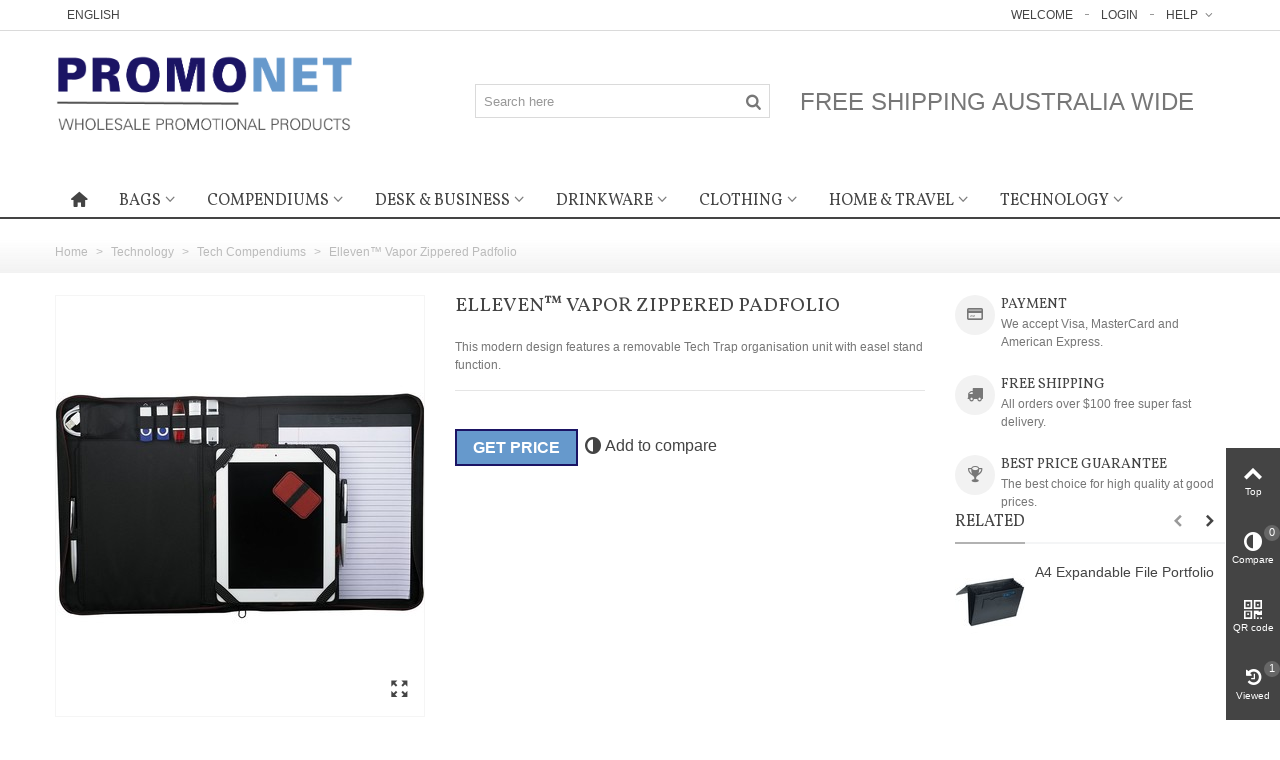

--- FILE ---
content_type: text/html; charset=utf-8
request_url: https://promonet.com.au/technology/tech-compendiums/elleven-vapor-zippered-padfolio
body_size: 20383
content:
<!DOCTYPE HTML>
<!--[if lt IE 7]>
<html class="no-js lt-ie9 lt-ie8 lt-ie7" 			lang="en-us" ><![endif]-->
<!--[if IE 7]>
<html class="no-js lt-ie9 lt-ie8 ie7" 			lang="en-us" ><![endif]-->
<!--[if IE 8]>
<html class="no-js lt-ie9 ie8" 			lang="en-us" ><![endif]-->
<!--[if gt IE 8]>
<html class="no-js ie9"  lang="en-us"
			><![endif]-->
<html lang="en-us">
	<head>
		<meta charset="utf-8" />
		<title>Elleven™ Vapor Zippered Padfolio</title>
					<meta name="description" content="This modern design features a removable Tech Trap organisation unit with easel stand function." />
						<meta name="robots" content="index,follow" />
				<meta name="viewport" content="width=device-width, minimum-scale=0.25, maximum-scale=1.6, initial-scale=1.0" />
        		<meta name="apple-mobile-web-app-capable" content="yes" />
		<link rel="icon" type="image/vnd.microsoft.icon" href="/img/favicon.ico?1542928242" />
		<link rel="shortcut icon" type="image/x-icon" href="/img/favicon.ico?1542928242" />
		        <link rel="apple-touch-icon" sizes="57x57" href="/modules/stthemeeditor/img/touch-icon-iphone-57.png" />
                        <link rel="apple-touch-icon" sizes="72x72" href="/modules/stthemeeditor/img/touch-icon-iphone-72.png" />
                        <link rel="apple-touch-icon" sizes="114x114" href="/modules/stthemeeditor/img/touch-icon-iphone-114.png" />
                        <link rel="apple-touch-icon" sizes="144x144" href="/modules/stthemeeditor/img/touch-icon-iphone-144.png" />
        
				
														<link rel="stylesheet" href="https://fonts.googleapis.com/css?family=Vollkorn" type="text/css" media="all" />
																<link rel="stylesheet" href="https://promonet.com.au/themes/panda/cache/v_34_703950f22caab9a6124f21ca68e4b38a_all.css" type="text/css" media="all" />
																<link rel="stylesheet" href="https://promonet.com.au/themes/panda/cache/v_34_6c3056044d55405117350db208966904_print.css" type="text/css" media="print" />
																	<link href="https://promonet.com.au/modules/stthemeeditor/views/css/customer-s1.css" rel="stylesheet" type="text/css" media="all" />
										<script type="text/javascript">/* <![CDATA[ */;var FancyboxI18nClose='Close';var FancyboxI18nNext='Next';var FancyboxI18nPrev='Previous';var PS_CATALOG_MODE=true;var ajaxsearch=true;var allowBuyWhenOutOfStock=true;var attribute_anchor_separator='-';var attributesCombinations=[];var availableLaterValue='';var availableNowValue='';var baseDir='https://promonet.com.au/';var baseUri='https://promonet.com.au/';var blocksearch_hide_image=0;var blocksearch_type='top';var comparator_max_item=3;var comparedProductsIds=[];var contentOnly=false;var currency={"id":1,"name":"Dollar","iso_code":"AUD","iso_code_num":"36","sign":"$","blank":"0","conversion_rate":"1.000000","deleted":"0","format":"1","decimals":"1","active":"1","auto_format":true,"prefix":"$ ","suffix":"","id_lang":null,"id_shop":"1","id_shop_list":null,"force_id":false};var currencyBlank=0;var currencyFormat=1;var currencyModes={"AUD":true};var currencyRate=1;var currencySign='$';var currentDate='2025-11-29 23:06:52';var customerGroupWithoutTax=false;var customizationFields=false;var customizationId=null;var default_eco_tax=0;var discount_percentage=1;var discount_percentage_off='Off';var discount_percentage_save='Save';var displayList=false;var displayPrice=0;var doesntExist='This combination does not exist for this product. Please select another combination.';var doesntExistNoMore='This product is no longer in stock';var doesntExistNoMoreBut='with those attributes but is available with others.';var ecotaxTax_rate=0;var fieldRequired='Please fill in all the required fields before saving your customization.';var groupReduction=0;var highDPI=true;var idDefaultImage=1003;var id_lang=1;var id_product=554;var img_prod_dir='https://promonet.com.au/img/p/';var img_ps_dir='https://promonet.com.au/img/';var instantsearch=true;var isGuest=0;var isLogged=0;var isMobile=false;var jqZoomEnabled=false;var maxQuantityToAllowDisplayOfLastQuantityMessage=3;var max_item='You cannot add more than 3 product(s) to the product comparison';var min_item='Please select at least one product';var minimalQuantity=1;var noTaxForThisProduct=false;var oosHookJsCodeFunctions=[];var page_name='product';var priceDisplayMethod=0;var priceDisplayPrecision=2;var pro_main_image_trans=0;var productAvailableForOrder=true;var productBasePriceTaxExcl=0;var productBasePriceTaxExcluded=0;var productBasePriceTaxIncl=0;var productHasAttributes=false;var productPrice=0;var productPriceTaxExcluded=0;var productPriceTaxIncluded=0;var productPriceWithoutReduction=0;var productReference='EL017';var productShowPrice=false;var productUnitPriceRatio=0;var product_fileButtonHtml='Choose File';var product_fileDefaultHtml='No file selected';var product_specific_price=[];var quantitiesDisplayAllowed=false;var quantityAvailable=0;var quickView=true;var quickViewCaller=null;var reduction_percent=0;var reduction_price=0;var roundMode=2;var search_url='https://promonet.com.au/search';var specific_currency=false;var specific_price=0;var st_is_mobile_device=false;var st_is_rtl=0;var st_responsive=1;var st_responsive_max=1;var st_retina=0;var st_sticky_mobile_header=2;var st_sticky_mobile_header_height=0;var st_submemus_animation=0;var static_token='28fcd55f1287c5b3fcf8ce677a6e8ff8';var stcompare_remove='Remove';var sticky_option=3;var stock_management=0;var taxRate=10;var token='28fcd55f1287c5b3fcf8ce677a6e8ff8';var uploading_in_progress='Uploading in progress, please be patient.';var useLazyLoad=true;var useWebp=false;var usingSecureMode=true;/* ]]> */</script>

						<script type="text/javascript" src="https://promonet.com.au/themes/panda/cache/v_38_e0b2ba95f90aa5425944b97a391ccb6c.js"></script>
						<script type="text/javascript" src="https://www.google.com/recaptcha/api.js"></script>
									<script type="text/javascript" data-cookieconsent="statistics">/* <![CDATA[ */;(window.gaDevIds=window.gaDevIds||[]).push('xhHp2h');(function(i,s,o,g,r,a,m){i['GoogleAnalyticsObject']=r;i[r]=i[r]||function(){(i[r].q=i[r].q||[]).push(arguments)},i[r].l=1*new Date();a=s.createElement(o),m=s.getElementsByTagName(o)[0];a.async=1;a.src=g;m.parentNode.insertBefore(a,m)})(window,document,'script','https://www.google-analytics.com/analytics.js','ga');ga('create','UA-116577884-1','auto');ga('require','ec');/* ]]> */</script>

<script type="text/javascript" data-cookieconsent="statistics">/* <![CDATA[ */;window.gaIsTracking=false;ga(function(){window.gaIsTracking=true;});setTimeout(function(){if(!window.gaIsTracking){$.ajax({type:'post',data:"page="+location.pathname,url:'https://promonet.com.au/module/ganalytics/track',success:function(data){}})}},2500);/* ]]> */</script>
<style type="text/css">.featured_products_sldier_block_center_container .products_slider .owl-theme.owl-navigation-tr .owl-controls .owl-buttons div.disabled,.featured_products_sldier_block_center_container .products_slider .owl-theme.owl-navigation-tr .owl-controls .owl-buttons div.disabled:hover{background-color:transplanted;}</style>
<style type="text/css">.st_owl_carousel_block_1 .style_content, .st_owl_carousel_block_1 .style_content a{color:#ffffff;} .st_owl_carousel_block_1 .icon_line:after, .st_owl_carousel_block_1 .icon_line:before{background-color:#ffffff;} .st_owl_carousel_block_1 .line, .st_owl_carousel_block_1 .btn{border-color:#ffffff;}.st_owl_carousel_block_4 .style_content, .st_owl_carousel_block_4 .style_content a{color:#ffffff;} .st_owl_carousel_block_4 .icon_line:after, .st_owl_carousel_block_4 .icon_line:before{background-color:#ffffff;} .st_owl_carousel_block_4 .line, .st_owl_carousel_block_4 .btn{border-color:#ffffff;}.st_owl_carousel_block_5 .style_content, .st_owl_carousel_block_5 .style_content a{color:#ffffff;} .st_owl_carousel_block_5 .icon_line:after, .st_owl_carousel_block_5 .icon_line:before{background-color:#ffffff;} .st_owl_carousel_block_5 .line, .st_owl_carousel_block_5 .btn{border-color:#ffffff;}.st_owl_carousel_block_6 .style_content, .st_owl_carousel_block_6 .style_content a{color:#ffffff;} .st_owl_carousel_block_6 .icon_line:after, .st_owl_carousel_block_6 .icon_line:before{background-color:#ffffff;} .st_owl_carousel_block_6 .line, .st_owl_carousel_block_6 .btn{border-color:#ffffff;}.st_owl_carousel_block_7 .style_content, .st_owl_carousel_block_7 .style_content a{color:#ffffff;} .st_owl_carousel_block_7 .icon_line:after, .st_owl_carousel_block_7 .icon_line:before{background-color:#ffffff;} .st_owl_carousel_block_7 .line, .st_owl_carousel_block_7 .btn{border-color:#ffffff;}.st_owl_carousel_block_8 .style_content, .st_owl_carousel_block_8 .style_content a{color:#ffffff;} .st_owl_carousel_block_8 .icon_line:after, .st_owl_carousel_block_8 .icon_line:before{background-color:#ffffff;} .st_owl_carousel_block_8 .line, .st_owl_carousel_block_8 .btn{border-color:#ffffff;}.st_owl_carousel_block_9 .style_content, .st_owl_carousel_block_9 .style_content a{color:#ffffff;} .st_owl_carousel_block_9 .icon_line:after, .st_owl_carousel_block_9 .icon_line:before{background-color:#ffffff;} .st_owl_carousel_block_9 .line, .st_owl_carousel_block_9 .btn{border-color:#ffffff;}</style>
<style type="text/css">.featured_categories_slider_container .products_slider .owl-theme.owl-navigation-tr .owl-controls .owl-buttons div.disabled,.featured_categories_slider_container .products_slider .owl-theme.owl-navigation-tr .owl-controls .owl-buttons div.disabled:hover{background-color:transplanted;}</style>
<script type="text/javascript">/* <![CDATA[ */;blog_flexslider_options={autoPlay:false,slideSpeed:400,stopOnHover:true,};/* ]]> */</script>
<style type="text/css">body#index .st_blog_recent_article_container .products_slider .owl-theme.owl-navigation-tr .owl-controls .owl-buttons div.disabled,body#index .st_blog_recent_article_container .products_slider .owl-theme.owl-navigation-tr .owl-controls .owl-buttons div.disabled:hover{background-color:transplanted;}</style>
<style type="text/css">.countdown_timer.countdown_style_0 div{padding-top:11px;padding-bottom:11px;}.countdown_timer.countdown_style_0 div span{height:22px;line-height:22px;}.countdown_timer.countdown_style_0 div{border-right:none;}</style>
<script type="text/javascript">/* <![CDATA[ */;var s_countdown_all=0;var s_countdown_id_products=[];var s_countdown_start=function(){$('.s_countdown_block .s_countdown_timer, .c_countdown_timer').each(function(){var that=$(this),finalDate=$(this).data('countdown'),gmDate=$(this).data('gmdate'),id=that.data('id-product'),countdown_pro=$(this).hasClass('countdown_pro');var s_countdown_now=new Date();var s_countdown_utc=new Date(s_countdown_now.getTime()+s_countdown_now.getTimezoneOffset()*60000);if((s_countdown_all||$.inArray(id,s_countdown_id_products)>-1)&&(new Date(gmDate)>s_countdown_utc))
{that.countdown(new Date(new Date(gmDate).getTime()-s_countdown_now.getTimezoneOffset()*60000)).on('update.countdown',function(event){var format='<div><span class="countdown_number">%D</span><span class="countdown_text">'+((event.offset.totalDays==1)?"day":"days")+'</span></div><div><span class="countdown_number">%H</span><span class="countdown_text">hrs</span></div><div><span class="countdown_number">%M</span><span class="countdown_text">min</span></div><div><span class="countdown_number">%S</span><span class="countdown_text">sec</span></div>';if(countdown_pro)
format='%D '+((event.offset.totalDays==1)?"day":"days")+' %H hrs %M min %S sec';that.html(event.strftime(format));}).on('finish.countdown',function(event){window.location.reload(true);});if(countdown_pro)
that.closest('.countdown_outer_box').addClass('counting');else
that.addClass('counting');}});$('.s_countdown_block .s_countdown_perm, .c_countdown_perm, .countdown_pro_perm').each(function(){if(s_countdown_all||$.inArray($(this).data('id-product'),s_countdown_id_products)>-1)
$(this).addClass('counting');});};jQuery(function($){s_countdown_start();});/* ]]> */</script>
<style type="text/css">.instagram_block_center_container .ins_slider_outer{padding:0 0px;}.instagram_con.com_grid_view.row{margin-left: -0px;margin-right: -0px;}.instagram_con.com_grid_view.row li{padding:0px;}.instagram_block_footer .instagram_list li{padding:4px;}.instagram_block_center_container .owl-theme.owl-navigation-tr .owl-controls .owl-buttons div.disabled,.instagram_block_center_container .owl-theme.owl-navigation-tr .owl-controls .owl-buttons div.disabled:hover{background-color:transplanted;}</style>
<script type="text/javascript">/* <![CDATA[ */;var ins_follow="Follow";var ins_posts="Posts";var ins_followers="Followers";var ins_following="Following";/* ]]> */</script><!-- MODULE Block contact infos -->

<style type="text/css">
@media only screen and (min-width: 1200px) {
#header_primary_row .col-md-4 img.logo {
    margin: 20px 120px 50px 0;
    max-width: 300px;
}




div#getpriceModal {
    margin-top: -50px;
}

}

div#getpriceModal {
    max-width: 500px;
    margin: auto;
    background: white;
    padding: 10px;
    box-shadow: #a5a2a2 0px 0px 15px;
}
div#getpriceModal[aria-hidden="true"] {
    height: 0px;
}
p {
    font-size: 14px;
    line-height: 20px;
}

.btn-default, .btn-small, .btn-medium, .btn-large, a.btn-default, a.btn-small, a.btn-medium, a.btn-large {

    background-color:#6699cc;
    border-color:#1b1464;
    color:white;
    text-transform:uppercase;
    font-weight:bold;
}

@media all and (min-width:968px){
.thirdsees .mar_b2 {
    width: 28%;
    display: inline-block;
    margin: 20px 2%
}
}

.iosSlider_text_con.style_content.clearfix {
    background: #1b14649e;
}

.st_owl_carousel_block .st_owl_carousel_image {
    display: block;
    margin: 0 auto;
}

@media only screen and (max-width: 991px) {
#search_block_top, #search_block_top.top_bar_item, #search_block_nav.top_bar_item {
    display: block!important;
}
}
</style>
	<!-- /MODULE Block contact infos -->

<link rel="canonical" href="https://promonet.com.au/technology/tech-compendiums/elleven-vapor-zippered-padfolio">
<link rel="alternate" href="https://promonet.com.au/technology/tech-compendiums/elleven-vapor-zippered-padfolio" hreflang="en-us">
<link rel="alternate" href="https://promonet.com.au/technology/tech-compendiums/elleven-vapor-zippered-padfolio" hreflang="x-default">

		
<!-- Global site tag (gtag.js) - Google Ads: 796883869 --> <script src="https://www.googletagmanager.com/gtag/js?id=AW-796883869" type="text/javascript"></script><script type="text/javascript">/* <![CDATA[ */;<!--
window.dataLayer=window.dataLayer||[];function gtag(){dataLayer.push(arguments);}gtag('js',new Date());gtag('config','AW-796883869');/* ]]> */</script>

	</head>
		<body id="product" class="product product-554 product-elleven-vapor-zippered-padfolio category-338 category-tech-compendiums hide-left-column hide-right-column lang_en 
					 slide_lr_column 	">
					<!--[if lt IE 9]>
		<p class="alert alert-warning">Please upgrade to Internet Explorer version 9 or download Firefox, Opera, Safari or Chrome.</p>
		<![endif]-->
		<div id="st-container" class="st-container st-effect-0">
			<div class="st-pusher">
				<div class="st-content"><!-- this is the wrapper for the content -->
					<div class="st-content-inner">
		<div id="body_wrapper">
						<div class="header-container  ">
				<header id="header">
																				<div id="top_bar" class="nav horizontal-s" >
						<div class="wide_container">
							<div class="container">
								<div class="row">
									<nav id="nav_left" class="clearfix"><!-- Block languages module -->
	<div id="languages-block-top-mod" class="languages-block top_bar_item dropdown_wrap">
									<div class="dropdown_tri  header_item">
		            English			    </div>
								</div>
<!-- /Block languages module --></nav>
									<nav id="nav_right" class="clearfix"><!-- Block stlinkgroups top module -->
    <div id="multilink_1" class="stlinkgroups_top dropdown_wrap first-item top_bar_item">
        <div class="dropdown_tri  dropdown_tri_in  header_item">
                Help
                </div>
                <div class="dropdown_list">
            <ul class="dropdown_list_ul custom_links_list ">
    		    			<li>
            		<a href="https://promonet.com.au/contact-us" title="Contact us"  >
                        Contact us
            		</a>
    			</li>
    		    		</ul>
        </div>
            </div>
<!-- /Block stlinkgroups top module --><!-- Block user information module NAV  -->
			<a class="login top_bar_item" href="https://promonet.com.au/my-account" rel="nofollow" title="Log in to your customer account">
			<span class="header_item">Login</span>
		</a>
		<span class="welcome top_bar_item  hidden_extra_small "><span class="header_item">Welcome</span></span>	<!-- /Block usmodule NAV -->
</nav>
								</div>
							</div>					
						</div>
					</div>
					
		            		            		            <section id="mobile_bar" class="animated fast">
		            	<div class="container">
		                	<div id="mobile_bar_container" class=" mobile_bar_center_layout">
		                				                		<div id="mobile_bar_left">
		                			<div id="mobile_bar_left_inner"><a id="mobile_bar_menu_tri" class="mobile_bar_tri " href="javascript:;" rel="nofollow">
    <i class="icon-menu icon_btn icon-1x"></i>
    <span class="mobile_bar_tri_text">Menu</span>
</a></div>
		                		</div>
		                				                		<div id="mobile_bar_center">
		                			<a id="mobile_header_logo" href="https://promonet.com.au/" title="Promonet">
										<img class="logo replace-2x" src="https://promonet.com.au/img/importcom-logo-1539920236.jpg"  alt="Promonet" width="749" height="204"/>
									</a>
		                		</div>
		                		<div id="mobile_bar_right">
		                			<div id="mobile_bar_right_inner"><!-- /MODULE mobile cart -->
<a id="mobile_bar_cart_tri" href="https://promonet.com.au/" rel="nofollow" title="Cart" class="">
	<div class="ajax_cart_bag">
		<span class="ajax_cart_quantity amount_circle ">0</span>
		<span class="ajax_cart_bg_handle"></span>
		<i class="icon-glyph icon_btn"></i>
	</div>
	<span class="mobile_bar_tri_text">Cart</span>
</a>
<!-- /MODULE mobile cart --></div>
		                		</div>
		                	</div>
		                </div>
		            </section>
		            		            
					<div id="header_primary" class="animated fast">
						<div class="wide_container">
							<div class="container">
								<div id="header_primary_row" class="row">
									<div id="header_left" class="col-sm-12 col-md-4 clearfix">
																					<a id="logo_left" href="https://promonet.com.au/" title="Promonet">
												<img class="logo replace-2x" src="https://promonet.com.au/img/importcom-logo-1539920236.jpg"  alt="Promonet" width="749" height="204"/>
											</a>
																													</div>
																		<div id="header_right" class="col-sm-12 col-md-8">
										<div id="header_top" class="row">
																						<div id="header_top_left" class="col-sm-12 col-md-5">
												<!-- Block search module TOP -->
<div id="search_block_top" class=" quick_search_0 top_bar_item clearfix">
	<form id="searchbox" method="get" action="https://promonet.com.au/search" >
		<div id="searchbox_inner" class="clearfix">
			<input type="hidden" name="controller" value="search" />
			<input type="hidden" name="orderby" value="position" />
			<input type="hidden" name="orderway" value="desc" />
			<input class="search_query form-control" type="text" id="search_query_top" name="search_query" placeholder="Search here" value="" autocomplete="off" />
			<button type="submit" name="submit_search" class="button-search">
				<i class="icon-search-1 icon-large"></i>
			</button>
			<div class="hidden more_prod_string">More products »</div>
		</div>
	</form>
    <script type="text/javascript">/* <![CDATA[ */;jQuery(function($){$('#searchbox').submit(function(){var search_query_top_val=$.trim($('#search_query_top').val());if(search_query_top_val==''||search_query_top_val==$.trim($('#search_query_top').attr('placeholder')))
{$('#search_query_top').focusout();return false;}
return true;});if(!isPlaceholer())
{$('#search_query_top').focusin(function(){if($(this).val()==$(this).attr('placeholder'))
$(this).val('');}).focusout(function(){if($(this).val()=='')
$(this).val($(this).attr('placeholder'));});}});/* ]]> */</script>
</div>
<!-- /Block search module TOP -->
											</div>
																						<div id="header_top_right" class="col-sm-12 col-md-7 clearfix">
												<!-- MODULE st easy content -->
                        <aside id="easycontent_6" class="easycontent_6   easycontent  section">
                            	<div class="style_content   block_content">
                    <h5>FREE SHIPPING AUSTRALIA WIDE</h5>
            	</div>
            </aside>
            <!-- MODULE st easy content -->
											</div>
										</div>
																			</div>
								</div>
							</div>
						</div>
					</div>
																						            		            <section id="top_extra" class="main_menu_has_widgets_0">
		            							<div id="st_mega_menu_container" class="animated fast">
							<div class="container">
				            	<div class="container_inner clearfix">
				            							            		<nav id="st_mega_menu_wrap" role="navigation">
		<ul class="st_mega_menu clearfix mu_level_0">
						<li id="st_menu_1" class="ml_level_0 m_alignment_0">
			<a id="st_ma_1" href="https://promonet.com.au/" class="ma_level_0 ma_icon" title=""><i class="icon-home"></i></a>
					</li>
					<li id="st_menu_6" class="ml_level_0 m_alignment_0">
			<a id="st_ma_6" href="https://promonet.com.au/bags" class="ma_level_0 is_parent" title="Bags">Bags</a>
									<ul id="st_menu_multi_level_6" class="stmenu_sub stmenu_multi_level">
																																			 
								<li class="ml_level_1">
																		<a href="https://promonet.com.au/calico-cotton-jute-bags" title="Calico, Cotton &amp; Jute Bags"  class="ma_level_1 ma_item ">Calico, Cotton &amp; Jute Bags</a>
																	</li>
							 
								<li class="ml_level_1">
																		<a href="https://promonet.com.au/non-woven-bags" title="Non Woven Bags"  class="ma_level_1 ma_item ">Non Woven Bags</a>
																	</li>
							 
								<li class="ml_level_1">
																		<a href="https://promonet.com.au/computer-bags" title="Computer Bags"  class="ma_level_1 ma_item ">Computer Bags</a>
																	</li>
							 
								<li class="ml_level_1">
																		<a href="https://promonet.com.au/conference-bags" title="Conference Bags"  class="ma_level_1 ma_item ">Conference Bags</a>
																	</li>
							 
								<li class="ml_level_1">
																		<a href="https://promonet.com.au/satchels-and-messenger-bags" title="Satchels and Messenger Bags"  class="ma_level_1 ma_item ">Satchels and Messenger Bags</a>
																	</li>
							 
								<li class="ml_level_1">
																		<a href="https://promonet.com.au/shoe-and-garment-bags" title="Shoe and Garment Bags"  class="ma_level_1 ma_item ">Shoe and Garment Bags</a>
																	</li>
							 
								<li class="ml_level_1">
																		<a href="https://promonet.com.au/sports-and-duffel-bags" title="Sports and Duffel Bags"  class="ma_level_1 ma_item ">Sports and Duffel Bags</a>
																	</li>
							 
								<li class="ml_level_1">
																		<a href="https://promonet.com.au/wheeled-bags" title="Wheeled Bags"  class="ma_level_1 ma_item ">Wheeled Bags</a>
																	</li>
							 
								<li class="ml_level_1">
																		<a href="https://promonet.com.au/bag-brands" title="Bag Brands"  class="ma_level_1 ma_item ">Bag Brands</a>
																	</li>
							 
								<li class="ml_level_1">
																		<a href="https://promonet.com.au/backpacks" title="Backpacks"  class="ma_level_1 ma_item ">Backpacks</a>
																	</li>
							 
								<li class="ml_level_1">
																		<a href="https://promonet.com.au/cooler-bags" title="Cooler Bags"  class="ma_level_1 ma_item  has_children ">Cooler Bags<span class="is_parent_icon"><b class="is_parent_icon_h"></b><b class="is_parent_icon_v"></b></span></a>
																						<ul class="mu_level_2 p_granditem_1">
					<li class="ml_level_2 granditem_0 p_granditem_1">
			<a href="https://promonet.com.au/event-coolers" title="Event Coolers" class="ma_level_2 ma_item ">Event Coolers</a>
				</li>
					<li class="ml_level_2 granditem_0 p_granditem_1">
			<a href="https://promonet.com.au/lunch-coolers" title="Lunch Coolers" class="ma_level_2 ma_item ">Lunch Coolers</a>
				</li>
		</ul>

																	</li>
							 
								<li class="ml_level_1">
																		<a href="https://promonet.com.au/cotton-bags" title="Cotton Bags"  class="ma_level_1 ma_item ">Cotton Bags</a>
																	</li>
							 
								<li class="ml_level_1">
																		<a href="https://promonet.com.au/drawstring-bags" title="Drawstring Bags"  class="ma_level_1 ma_item ">Drawstring Bags</a>
																	</li>
							 
								<li class="ml_level_1">
																		<a href="https://promonet.com.au/dry-bags" title="Dry Bags"  class="ma_level_1 ma_item ">Dry Bags</a>
																	</li>
							 
								<li class="ml_level_1">
																		<a href="https://promonet.com.au/laptop-bags" title="Laptop Bags"  class="ma_level_1 ma_item ">Laptop Bags</a>
																	</li>
							 
								<li class="ml_level_1">
																		<a href="https://promonet.com.au/lunch-bags" title="Lunch Bags"  class="ma_level_1 ma_item ">Lunch Bags</a>
																	</li>
							 
								<li class="ml_level_1">
																		<a href="https://promonet.com.au/other-bags" title="Other Bags"  class="ma_level_1 ma_item ">Other Bags</a>
																	</li>
							 
								<li class="ml_level_1">
																		<a href="https://promonet.com.au/shopping-bags" title="Shopping Bags"  class="ma_level_1 ma_item ">Shopping Bags</a>
																	</li>
							 
								<li class="ml_level_1">
																		<a href="https://promonet.com.au/toiletry-bags" title="Toiletry Bags"  class="ma_level_1 ma_item ">Toiletry Bags</a>
																	</li>
																													</ul>
	
					</li>
					<li id="st_menu_12" class="ml_level_0 m_alignment_0">
			<a id="st_ma_12" href="https://promonet.com.au/compendiums" class="ma_level_0 is_parent" title="Compendiums">Compendiums</a>
									<ul id="st_menu_multi_level_12" class="stmenu_sub stmenu_multi_level">
																																			 
								<li class="ml_level_1">
																		<a href="https://promonet.com.au/leather-zippered" title="Leather Zippered"  class="ma_level_1 ma_item ">Leather Zippered</a>
																	</li>
							 
								<li class="ml_level_1">
																		<a href="https://promonet.com.au/non-leather-zippered" title="Non-Leather Zippered"  class="ma_level_1 ma_item ">Non-Leather Zippered</a>
																	</li>
							 
								<li class="ml_level_1">
																		<a href="https://promonet.com.au/leather-pad-covers" title="Leather Pad Covers"  class="ma_level_1 ma_item ">Leather Pad Covers</a>
																	</li>
							 
								<li class="ml_level_1">
																		<a href="https://promonet.com.au/non-leather-pad-covers" title="Non-Leather Pad Covers"  class="ma_level_1 ma_item ">Non-Leather Pad Covers</a>
																	</li>
							 
								<li class="ml_level_1">
																		<a href="https://promonet.com.au/tablet-compatible" title="Tablet Compatible"  class="ma_level_1 ma_item ">Tablet Compatible</a>
																	</li>
							 
								<li class="ml_level_1">
																		<a href="https://promonet.com.au/tech-compendiums" title="Tech Compendiums"  class="ma_level_1 ma_item ">Tech Compendiums</a>
																	</li>
							 
								<li class="ml_level_1">
																		<a href="https://promonet.com.au/accessories" title="Accessories"  class="ma_level_1 ma_item ">Accessories</a>
																	</li>
							 
								<li class="ml_level_1">
																		<a href="https://promonet.com.au/compendium-brands" title="Compendium Brands"  class="ma_level_1 ma_item ">Compendium Brands</a>
																	</li>
							 
								<li class="ml_level_1">
																		<a href="https://promonet.com.au/journalbooks" title="JournalBooks"  class="ma_level_1 ma_item  has_children ">JournalBooks<span class="is_parent_icon"><b class="is_parent_icon_h"></b><b class="is_parent_icon_v"></b></span></a>
																						<ul class="mu_level_2 p_granditem_1">
					<li class="ml_level_2 granditem_0 p_granditem_1">
			<a href="https://promonet.com.au/journalbooks" title="JournalBooks" class="ma_level_2 ma_item ">JournalBooks</a>
				</li>
		</ul>

																	</li>
																													</ul>
	
					</li>
					<li id="st_menu_17" class="ml_level_0 m_alignment_0">
			<a id="st_ma_17" href="https://promonet.com.au/desk-business" class="ma_level_0 is_parent" title="Desk &amp; Business">Desk &amp; Business</a>
									<ul id="st_menu_multi_level_17" class="stmenu_sub stmenu_multi_level">
																																			 
								<li class="ml_level_1">
																		<a href="https://promonet.com.au/keyrings" title="Keyrings"  class="ma_level_1 ma_item ">Keyrings</a>
																	</li>
							 
								<li class="ml_level_1">
																		<a href="https://promonet.com.au/desk-items" title="Desk Items"  class="ma_level_1 ma_item ">Desk Items</a>
																	</li>
							 
								<li class="ml_level_1">
																		<a href="https://promonet.com.au/business-card-holders" title="Business Card Holders"  class="ma_level_1 ma_item ">Business Card Holders</a>
																	</li>
							 
								<li class="ml_level_1">
																		<a href="https://promonet.com.au/clocks" title="Clocks"  class="ma_level_1 ma_item ">Clocks</a>
																	</li>
							 
								<li class="ml_level_1">
																		<a href="https://promonet.com.au/giftsets" title="Giftsets"  class="ma_level_1 ma_item ">Giftsets</a>
																	</li>
							 
								<li class="ml_level_1">
																		<a href="https://promonet.com.au/photoframes" title="Photoframes"  class="ma_level_1 ma_item ">Photoframes</a>
																	</li>
							 
								<li class="ml_level_1">
																		<a href="https://promonet.com.au/desktop-accessories" title="Desktop Accessories"  class="ma_level_1 ma_item ">Desktop Accessories</a>
																	</li>
							 
								<li class="ml_level_1">
																		<a href="https://promonet.com.au/magnets-memos" title="Magnets &amp; Memos"  class="ma_level_1 ma_item ">Magnets &amp; Memos</a>
																	</li>
							 
								<li class="ml_level_1">
																		<a href="https://promonet.com.au/stationery" title="Stationery"  class="ma_level_1 ma_item  has_children ">Stationery<span class="is_parent_icon"><b class="is_parent_icon_h"></b><b class="is_parent_icon_v"></b></span></a>
																						<ul class="mu_level_2 p_granditem_1">
					<li class="ml_level_2 granditem_0 p_granditem_1">
			<a href="https://promonet.com.au/jotters" title="Jotters" class="ma_level_2 ma_item ">Jotters</a>
				</li>
					<li class="ml_level_2 granditem_0 p_granditem_1">
			<a href="https://promonet.com.au/notebooks" title="Notebooks" class="ma_level_2 ma_item ">Notebooks</a>
				</li>
					<li class="ml_level_2 granditem_0 p_granditem_1">
			<a href="https://promonet.com.au/portfolios" title="Portfolios" class="ma_level_2 ma_item ">Portfolios</a>
				</li>
					<li class="ml_level_2 granditem_0 p_granditem_1">
			<a href="https://promonet.com.au/stationery" title="Stationery" class="ma_level_2 ma_item ">Stationery</a>
				</li>
		</ul>

																	</li>
							 
								<li class="ml_level_1">
																		<a href="https://promonet.com.au/sticky-notes" title="Sticky Notes"  class="ma_level_1 ma_item  has_children ">Sticky Notes<span class="is_parent_icon"><b class="is_parent_icon_h"></b><b class="is_parent_icon_v"></b></span></a>
																						<ul class="mu_level_2 p_granditem_1">
					<li class="ml_level_2 granditem_0 p_granditem_1">
			<a href="https://promonet.com.au/booklets-notebooks" title="Booklets &amp; Notebooks" class="ma_level_2 ma_item ">Booklets &amp; Notebooks</a>
				</li>
					<li class="ml_level_2 granditem_0 p_granditem_1">
			<a href="https://promonet.com.au/office-accessories" title="Office Accessories" class="ma_level_2 ma_item ">Office Accessories</a>
				</li>
		</ul>

																	</li>
							 
								<li class="ml_level_1">
																		<a href="https://promonet.com.au/pens" title="Pens"  class="ma_level_1 ma_item  has_children ">Pens<span class="is_parent_icon"><b class="is_parent_icon_h"></b><b class="is_parent_icon_v"></b></span></a>
																						<ul class="mu_level_2 p_granditem_1">
					<li class="ml_level_2 granditem_0 p_granditem_1">
			<a href="https://promonet.com.au/ballpoint-pens" title="Ballpoint Pens" class="ma_level_2 ma_item ">Ballpoint Pens</a>
				</li>
					<li class="ml_level_2 granditem_0 p_granditem_1">
			<a href="https://promonet.com.au/rollerball-pens" title="Rollerball Pens" class="ma_level_2 ma_item ">Rollerball Pens</a>
				</li>
					<li class="ml_level_2 granditem_0 p_granditem_1">
			<a href="https://promonet.com.au/pencils" title="Pencils" class="ma_level_2 ma_item ">Pencils</a>
				</li>
					<li class="ml_level_2 granditem_0 p_granditem_1">
			<a href="https://promonet.com.au/packaging" title="Packaging" class="ma_level_2 ma_item ">Packaging</a>
				</li>
					<li class="ml_level_2 granditem_0 p_granditem_1">
			<a href="https://promonet.com.au/giftsets" title="Giftsets" class="ma_level_2 ma_item ">Giftsets</a>
				</li>
					<li class="ml_level_2 granditem_0 p_granditem_1">
			<a href="https://promonet.com.au/pen-brands" title="Pen Brands" class="ma_level_2 ma_item ">Pen Brands</a>
				</li>
					<li class="ml_level_2 granditem_0 p_granditem_1">
			<a href="https://promonet.com.au/techpens" title="Techpens" class="ma_level_2 ma_item ">Techpens</a>
				</li>
					<li class="ml_level_2 granditem_0 p_granditem_1">
			<a href="https://promonet.com.au/metal-pens" title="Metal Pens" class="ma_level_2 ma_item ">Metal Pens</a>
				</li>
					<li class="ml_level_2 granditem_0 p_granditem_1">
			<a href="https://promonet.com.au/plastic-pens" title="Plastic Pens" class="ma_level_2 ma_item ">Plastic Pens</a>
				</li>
					<li class="ml_level_2 granditem_0 p_granditem_1">
			<a href="https://promonet.com.au/deluxe" title="Deluxe" class="ma_level_2 ma_item ">Deluxe</a>
				</li>
					<li class="ml_level_2 granditem_0 p_granditem_1">
			<a href="https://promonet.com.au/highlighter" title="Highlighter" class="ma_level_2 ma_item ">Highlighter</a>
				</li>
					<li class="ml_level_2 granditem_0 p_granditem_1">
			<a href="https://promonet.com.au/metal" title="Metal" class="ma_level_2 ma_item ">Metal</a>
				</li>
					<li class="ml_level_2 granditem_0 p_granditem_1">
			<a href="https://promonet.com.au/novelty" title="Novelty" class="ma_level_2 ma_item ">Novelty</a>
				</li>
					<li class="ml_level_2 granditem_0 p_granditem_1">
			<a href="https://promonet.com.au/paper" title="Paper" class="ma_level_2 ma_item ">Paper</a>
				</li>
					<li class="ml_level_2 granditem_0 p_granditem_1">
			<a href="https://promonet.com.au/plastic" title="Plastic" class="ma_level_2 ma_item ">Plastic</a>
				</li>
					<li class="ml_level_2 granditem_0 p_granditem_1">
			<a href="https://promonet.com.au/presentation" title="Presentation" class="ma_level_2 ma_item ">Presentation</a>
				</li>
					<li class="ml_level_2 granditem_0 p_granditem_1">
			<a href="https://promonet.com.au/refills" title="Refills" class="ma_level_2 ma_item ">Refills</a>
				</li>
					<li class="ml_level_2 granditem_0 p_granditem_1">
			<a href="https://promonet.com.au/stylus" title="Stylus" class="ma_level_2 ma_item ">Stylus</a>
				</li>
					<li class="ml_level_2 granditem_0 p_granditem_1">
			<a href="https://promonet.com.au/wood" title="Wood" class="ma_level_2 ma_item ">Wood</a>
				</li>
		</ul>

																	</li>
							 
								<li class="ml_level_1">
																		<a href="https://promonet.com.au/stress-relievers" title="Stress Relievers"  class="ma_level_1 ma_item  has_children ">Stress Relievers<span class="is_parent_icon"><b class="is_parent_icon_h"></b><b class="is_parent_icon_v"></b></span></a>
																						<ul class="mu_level_2 p_granditem_1">
					<li class="ml_level_2 granditem_0 p_granditem_1">
			<a href="https://promonet.com.au/stress-relievers" title="Stress Relievers" class="ma_level_2 ma_item ">Stress Relievers</a>
				</li>
		</ul>

																	</li>
							 
								<li class="ml_level_1">
																		<a href="https://promonet.com.au/scripto" title="Scripto"  class="ma_level_1 ma_item  has_children ">Scripto<span class="is_parent_icon"><b class="is_parent_icon_h"></b><b class="is_parent_icon_v"></b></span></a>
																						<ul class="mu_level_2 p_granditem_1">
					<li class="ml_level_2 granditem_0 p_granditem_1">
			<a href="https://promonet.com.au/scripto" title="Scripto" class="ma_level_2 ma_item ">Scripto</a>
				</li>
		</ul>

																	</li>
																													</ul>
	
					</li>
					<li id="st_menu_18" class="ml_level_0 m_alignment_0">
			<a id="st_ma_18" href="https://promonet.com.au/drinkware" class="ma_level_0 is_parent" title="Drinkware">Drinkware</a>
									<ul id="st_menu_multi_level_18" class="stmenu_sub stmenu_multi_level">
																																			 
								<li class="ml_level_1">
																		<a href="https://promonet.com.au/tea-and-coffee-sets" title="Tea and Coffee Sets"  class="ma_level_1 ma_item ">Tea and Coffee Sets</a>
																	</li>
							 
								<li class="ml_level_1">
																		<a href="https://promonet.com.au/metal-mugs" title="Metal Mugs"  class="ma_level_1 ma_item ">Metal Mugs</a>
																	</li>
							 
								<li class="ml_level_1">
																		<a href="https://promonet.com.au/thermal-drinkware" title="Thermal Drinkware"  class="ma_level_1 ma_item ">Thermal Drinkware</a>
																	</li>
							 
								<li class="ml_level_1">
																		<a href="https://promonet.com.au/sports-bottles" title="Sports Bottles"  class="ma_level_1 ma_item ">Sports Bottles</a>
																	</li>
							 
								<li class="ml_level_1">
																		<a href="https://promonet.com.au/aluminium-drink-bottles" title="Aluminium Drink Bottles"  class="ma_level_1 ma_item ">Aluminium Drink Bottles</a>
																	</li>
							 
								<li class="ml_level_1">
																		<a href="https://promonet.com.au/copper-vacuum" title="Copper Vacuum"  class="ma_level_1 ma_item ">Copper Vacuum</a>
																	</li>
							 
								<li class="ml_level_1">
																		<a href="https://promonet.com.au/specialty-drinkware" title="Specialty Drinkware"  class="ma_level_1 ma_item ">Specialty Drinkware</a>
																	</li>
							 
								<li class="ml_level_1">
																		<a href="https://promonet.com.au/tumblers" title="Tumblers "  class="ma_level_1 ma_item ">Tumblers </a>
																	</li>
							 
								<li class="ml_level_1">
																		<a href="https://promonet.com.au/stubby-holders" title="Stubby Holders"  class="ma_level_1 ma_item ">Stubby Holders</a>
																	</li>
							 
								<li class="ml_level_1">
																		<a href="https://promonet.com.au/ceramic-mugs" title="Ceramic Mugs"  class="ma_level_1 ma_item ">Ceramic Mugs</a>
																	</li>
							 
								<li class="ml_level_1">
																		<a href="https://promonet.com.au/coffee-cups" title="Coffee Cups"  class="ma_level_1 ma_item ">Coffee Cups</a>
																	</li>
							 
								<li class="ml_level_1">
																		<a href="https://promonet.com.au/cups-tumblers" title="Cups &amp; Tumblers"  class="ma_level_1 ma_item ">Cups &amp; Tumblers</a>
																	</li>
							 
								<li class="ml_level_1">
																		<a href="https://promonet.com.au/drink-bottles" title="Drink Bottles"  class="ma_level_1 ma_item ">Drink Bottles</a>
																	</li>
							 
								<li class="ml_level_1">
																		<a href="https://promonet.com.au/flasks" title="Flasks"  class="ma_level_1 ma_item ">Flasks</a>
																	</li>
							 
								<li class="ml_level_1">
																		<a href="https://promonet.com.au/glassware" title="Glassware"  class="ma_level_1 ma_item ">Glassware</a>
																	</li>
							 
								<li class="ml_level_1">
																		<a href="https://promonet.com.au/outdoor-hospitality" title="Outdoor Hospitality"  class="ma_level_1 ma_item ">Outdoor Hospitality</a>
																	</li>
							 
								<li class="ml_level_1">
																		<a href="https://promonet.com.au/sports-shakers" title="Sports Shakers"  class="ma_level_1 ma_item ">Sports Shakers</a>
																	</li>
							 
								<li class="ml_level_1">
																		<a href="https://promonet.com.au/teaware" title="Teaware"  class="ma_level_1 ma_item ">Teaware</a>
																	</li>
							 
								<li class="ml_level_1">
																		<a href="https://promonet.com.au/travel-mugs" title="Travel Mugs"  class="ma_level_1 ma_item ">Travel Mugs</a>
																	</li>
																													</ul>
	
					</li>
					<li id="st_menu_19" class="ml_level_0 m_alignment_0">
			<a id="st_ma_19" href="https://promonet.com.au/clothing" class="ma_level_0 is_parent" title="Clothing">Clothing</a>
									<ul id="st_menu_multi_level_19" class="stmenu_sub stmenu_multi_level">
																																			 
								<li class="ml_level_1">
																		<a href="https://promonet.com.au/active-wear" title="Active Wear"  class="ma_level_1 ma_item  has_children ">Active Wear<span class="is_parent_icon"><b class="is_parent_icon_h"></b><b class="is_parent_icon_v"></b></span></a>
																						<ul class="mu_level_2 p_granditem_1">
					<li class="ml_level_2 granditem_0 p_granditem_1">
			<a href="https://promonet.com.au/short-sleeve" title="Short Sleeve" class="ma_level_2 ma_item ">Short Sleeve</a>
				</li>
					<li class="ml_level_2 granditem_0 p_granditem_1">
			<a href="https://promonet.com.au/long-sleeve" title="Long Sleeve" class="ma_level_2 ma_item ">Long Sleeve</a>
				</li>
		</ul>

																	</li>
							 
								<li class="ml_level_1">
																		<a href="https://promonet.com.au/fleece-knits" title="Fleece &amp; Knits"  class="ma_level_1 ma_item  has_children ">Fleece &amp; Knits<span class="is_parent_icon"><b class="is_parent_icon_h"></b><b class="is_parent_icon_v"></b></span></a>
																						<ul class="mu_level_2 p_granditem_1">
					<li class="ml_level_2 granditem_0 p_granditem_1">
			<a href="https://promonet.com.au/active" title="Active" class="ma_level_2 ma_item ">Active</a>
				</li>
					<li class="ml_level_2 granditem_0 p_granditem_1">
			<a href="https://promonet.com.au/fleece" title="Fleece" class="ma_level_2 ma_item ">Fleece</a>
				</li>
					<li class="ml_level_2 granditem_0 p_granditem_1">
			<a href="https://promonet.com.au/cotton" title="Cotton" class="ma_level_2 ma_item ">Cotton</a>
				</li>
		</ul>

																	</li>
							 
								<li class="ml_level_1">
																		<a href="https://promonet.com.au/jackets" title="Jackets"  class="ma_level_1 ma_item  has_children ">Jackets<span class="is_parent_icon"><b class="is_parent_icon_h"></b><b class="is_parent_icon_v"></b></span></a>
																						<ul class="mu_level_2 p_granditem_1">
					<li class="ml_level_2 granditem_0 p_granditem_1">
			<a href="https://promonet.com.au/insulated-softshells" title="Insulated Softshells" class="ma_level_2 ma_item ">Insulated Softshells</a>
				</li>
					<li class="ml_level_2 granditem_0 p_granditem_1">
			<a href="https://promonet.com.au/softshells" title="Softshells" class="ma_level_2 ma_item ">Softshells</a>
				</li>
					<li class="ml_level_2 granditem_0 p_granditem_1">
			<a href="https://promonet.com.au/lightweight" title="Lightweight" class="ma_level_2 ma_item ">Lightweight</a>
				</li>
					<li class="ml_level_2 granditem_0 p_granditem_1">
			<a href="https://promonet.com.au/insulated" title="Insulated" class="ma_level_2 ma_item ">Insulated</a>
				</li>
		</ul>

																	</li>
							 
								<li class="ml_level_1">
																		<a href="https://promonet.com.au/vests" title="Vests"  class="ma_level_1 ma_item  has_children ">Vests<span class="is_parent_icon"><b class="is_parent_icon_h"></b><b class="is_parent_icon_v"></b></span></a>
																						<ul class="mu_level_2 p_granditem_1">
					<li class="ml_level_2 granditem_0 p_granditem_1">
			<a href="https://promonet.com.au/insulated-vests" title="Insulated Vests" class="ma_level_2 ma_item ">Insulated Vests</a>
				</li>
					<li class="ml_level_2 granditem_0 p_granditem_1">
			<a href="https://promonet.com.au/softshell-vests" title="Softshell Vests" class="ma_level_2 ma_item ">Softshell Vests</a>
				</li>
					<li class="ml_level_2 granditem_0 p_granditem_1">
			<a href="https://promonet.com.au/fleece-vests" title="Fleece Vests" class="ma_level_2 ma_item ">Fleece Vests</a>
				</li>
		</ul>

																	</li>
							 
								<li class="ml_level_1">
																		<a href="https://promonet.com.au/headwear" title="Headwear"  class="ma_level_1 ma_item  has_children ">Headwear<span class="is_parent_icon"><b class="is_parent_icon_h"></b><b class="is_parent_icon_v"></b></span></a>
																						<ul class="mu_level_2 p_granditem_1">
					<li class="ml_level_2 granditem_0 p_granditem_1">
			<a href="https://promonet.com.au/beanies" title="Beanies" class="ma_level_2 ma_item ">Beanies</a>
				</li>
					<li class="ml_level_2 granditem_0 p_granditem_1">
			<a href="https://promonet.com.au/bucket-hats" title="Bucket Hats" class="ma_level_2 ma_item ">Bucket Hats</a>
				</li>
					<li class="ml_level_2 granditem_0 p_granditem_1">
			<a href="https://promonet.com.au/caps" title="Caps" class="ma_level_2 ma_item ">Caps</a>
				</li>
					<li class="ml_level_2 granditem_0 p_granditem_1">
			<a href="https://promonet.com.au/caps-6-panel" title="Caps - 6 Panel" class="ma_level_2 ma_item ">Caps - 6 Panel</a>
				</li>
					<li class="ml_level_2 granditem_0 p_granditem_1">
			<a href="https://promonet.com.au/headwear-accessories" title="Headwear Accessories" class="ma_level_2 ma_item ">Headwear Accessories</a>
				</li>
					<li class="ml_level_2 granditem_0 p_granditem_1">
			<a href="https://promonet.com.au/headwear-express" title="Headwear Express" class="ma_level_2 ma_item ">Headwear Express</a>
				</li>
					<li class="ml_level_2 granditem_0 p_granditem_1">
			<a href="https://promonet.com.au/scarves" title="Scarves" class="ma_level_2 ma_item ">Scarves</a>
				</li>
					<li class="ml_level_2 granditem_0 p_granditem_1">
			<a href="https://promonet.com.au/straw-hats" title="Straw Hats" class="ma_level_2 ma_item ">Straw Hats</a>
				</li>
					<li class="ml_level_2 granditem_0 p_granditem_1">
			<a href="https://promonet.com.au/visors" title="Visors" class="ma_level_2 ma_item ">Visors</a>
				</li>
					<li class="ml_level_2 granditem_0 p_granditem_1">
			<a href="https://promonet.com.au/wide-brims" title="Wide Brims" class="ma_level_2 ma_item ">Wide Brims</a>
				</li>
		</ul>

																	</li>
							 
								<li class="ml_level_1">
																		<a href="https://promonet.com.au/polos" title="Polos"  class="ma_level_1 ma_item  has_children ">Polos<span class="is_parent_icon"><b class="is_parent_icon_h"></b><b class="is_parent_icon_v"></b></span></a>
																						<ul class="mu_level_2 p_granditem_1">
					<li class="ml_level_2 granditem_0 p_granditem_1">
			<a href="https://promonet.com.au/wicking" title="Wicking" class="ma_level_2 ma_item ">Wicking</a>
				</li>
					<li class="ml_level_2 granditem_0 p_granditem_1">
			<a href="https://promonet.com.au/blended-yarn" title="Blended Yarn" class="ma_level_2 ma_item ">Blended Yarn</a>
				</li>
					<li class="ml_level_2 granditem_0 p_granditem_1">
			<a href="https://promonet.com.au/webtech" title="Webtech" class="ma_level_2 ma_item ">Webtech</a>
				</li>
		</ul>

																	</li>
							 
								<li class="ml_level_1">
																		<a href="https://promonet.com.au/wovens" title="Wovens"  class="ma_level_1 ma_item  has_children ">Wovens<span class="is_parent_icon"><b class="is_parent_icon_h"></b><b class="is_parent_icon_v"></b></span></a>
																						<ul class="mu_level_2 p_granditem_1">
					<li class="ml_level_2 granditem_0 p_granditem_1">
			<a href="https://promonet.com.au/long-sleeves" title="Long Sleeves" class="ma_level_2 ma_item ">Long Sleeves</a>
				</li>
					<li class="ml_level_2 granditem_0 p_granditem_1">
			<a href="https://promonet.com.au/short-sleeves" title="Short Sleeves" class="ma_level_2 ma_item ">Short Sleeves</a>
				</li>
		</ul>

																	</li>
							 
								<li class="ml_level_1">
																		<a href="https://promonet.com.au/ponchos" title="Ponchos"  class="ma_level_1 ma_item ">Ponchos</a>
																	</li>
																													</ul>
	
					</li>
					<li id="st_menu_20" class="ml_level_0 m_alignment_0">
			<a id="st_ma_20" href="https://promonet.com.au/home-and-travel" class="ma_level_0 is_parent" title="Home and Travel">Home &amp; Travel</a>
									<ul id="st_menu_multi_level_20" class="stmenu_sub stmenu_multi_level">
																																			 
								<li class="ml_level_1">
																		<a href="https://promonet.com.au/passport-wallets" title="Passport Wallets"  class="ma_level_1 ma_item ">Passport Wallets</a>
																	</li>
							 
								<li class="ml_level_1">
																		<a href="https://promonet.com.au/travel" title="Travel"  class="ma_level_1 ma_item ">Travel</a>
																	</li>
							 
								<li class="ml_level_1">
																		<a href="https://promonet.com.au/barbeque" title="Barbeque"  class="ma_level_1 ma_item ">Barbeque</a>
																	</li>
							 
								<li class="ml_level_1">
																		<a href="https://promonet.com.au/kitchen" title="Kitchen"  class="ma_level_1 ma_item ">Kitchen</a>
																	</li>
							 
								<li class="ml_level_1">
																		<a href="https://promonet.com.au/bar-accessories" title="Bar Accessories"  class="ma_level_1 ma_item ">Bar Accessories</a>
																	</li>
							 
								<li class="ml_level_1">
																		<a href="https://promonet.com.au/cheeseboards" title="Cheeseboards"  class="ma_level_1 ma_item ">Cheeseboards</a>
																	</li>
							 
								<li class="ml_level_1">
																		<a href="https://promonet.com.au/luggage-tags" title="Luggage Tags"  class="ma_level_1 ma_item ">Luggage Tags</a>
																	</li>
							 
								<li class="ml_level_1">
																		<a href="https://promonet.com.au/wine-coolers" title="Wine Coolers"  class="ma_level_1 ma_item ">Wine Coolers</a>
																	</li>
							 
								<li class="ml_level_1">
																		<a href="https://promonet.com.au/tabletop-serving" title="Tabletop &amp; Serving"  class="ma_level_1 ma_item ">Tabletop &amp; Serving</a>
																	</li>
							 
								<li class="ml_level_1">
																		<a href="https://promonet.com.au/plush" title="Plush"  class="ma_level_1 ma_item  has_children ">Plush<span class="is_parent_icon"><b class="is_parent_icon_h"></b><b class="is_parent_icon_v"></b></span></a>
																						<ul class="mu_level_2 p_granditem_1">
					<li class="ml_level_2 granditem_0 p_granditem_1">
			<a href="https://promonet.com.au/animals" title="Animals" class="ma_level_2 ma_item ">Animals</a>
				</li>
					<li class="ml_level_2 granditem_0 p_granditem_1">
			<a href="https://promonet.com.au/bears" title="Bears" class="ma_level_2 ma_item ">Bears</a>
				</li>
		</ul>

																	</li>
							 
								<li class="ml_level_1">
																		<a href="https://promonet.com.au/wine-cheese-collection" title="Wine &amp; Cheese Collection"  class="ma_level_1 ma_item ">Wine &amp; Cheese Collection</a>
																	</li>
																													</ul>
	
					</li>
					<li id="st_menu_21" class="ml_level_0 m_alignment_0">
			<a id="st_ma_21" href="https://promonet.com.au/technology" class="ma_level_0 is_parent" title="Technology">Technology</a>
									<ul id="st_menu_multi_level_21" class="stmenu_sub stmenu_multi_level">
																																			 
								<li class="ml_level_1">
																		<a href="https://promonet.com.au/powerbanks-and-chargers" title="Powerbanks and Chargers"  class="ma_level_1 ma_item ">Powerbanks and Chargers</a>
																	</li>
							 
								<li class="ml_level_1">
																		<a href="https://promonet.com.au/tech-compendiums" title="Tech Compendiums"  class="ma_level_1 ma_item ">Tech Compendiums</a>
																	</li>
							 
								<li class="ml_level_1">
																		<a href="https://promonet.com.au/stylus" title="Stylus"  class="ma_level_1 ma_item ">Stylus</a>
																	</li>
							 
								<li class="ml_level_1">
																		<a href="https://promonet.com.au/audio" title="Audio"  class="ma_level_1 ma_item ">Audio</a>
																	</li>
							 
								<li class="ml_level_1">
																		<a href="https://promonet.com.au/desktop-technology" title="Desktop Technology"  class="ma_level_1 ma_item ">Desktop Technology</a>
																	</li>
							 
								<li class="ml_level_1">
																		<a href="https://promonet.com.au/media-stands-cases" title="Media Stands/Cases"  class="ma_level_1 ma_item ">Media Stands/Cases</a>
																	</li>
							 
								<li class="ml_level_1">
																		<a href="https://promonet.com.au/power" title="Power"  class="ma_level_1 ma_item ">Power</a>
																	</li>
							 
								<li class="ml_level_1">
																		<a href="https://promonet.com.au/flashdrives" title="Flashdrives"  class="ma_level_1 ma_item  has_children ">Flashdrives<span class="is_parent_icon"><b class="is_parent_icon_h"></b><b class="is_parent_icon_v"></b></span></a>
																						<ul class="mu_level_2 p_granditem_1">
					<li class="ml_level_2 granditem_0 p_granditem_1">
			<a href="https://promonet.com.au/stocked-5-day-service" title="Stocked &amp; 5 Day Service" class="ma_level_2 ma_item ">Stocked &amp; 5 Day Service</a>
				</li>
					<li class="ml_level_2 granditem_0 p_granditem_1">
			<a href="https://promonet.com.au/packaging" title="Packaging" class="ma_level_2 ma_item ">Packaging</a>
				</li>
		</ul>

																	</li>
							 
								<li class="ml_level_1">
																		<a href="https://promonet.com.au/car-phone-holders" title="Car Phone Holders"  class="ma_level_1 ma_item ">Car Phone Holders</a>
																	</li>
							 
								<li class="ml_level_1">
																		<a href="https://promonet.com.au/car-usb-chargers" title="Car USB Chargers"  class="ma_level_1 ma_item ">Car USB Chargers</a>
																	</li>
							 
								<li class="ml_level_1">
																		<a href="https://promonet.com.au/charging-cables" title="Charging Cables"  class="ma_level_1 ma_item ">Charging Cables</a>
																	</li>
							 
								<li class="ml_level_1">
																		<a href="https://promonet.com.au/earbuds" title="Earbuds"  class="ma_level_1 ma_item ">Earbuds</a>
																	</li>
							 
								<li class="ml_level_1">
																		<a href="https://promonet.com.au/flash-drives" title="Flash Drives"  class="ma_level_1 ma_item ">Flash Drives</a>
																	</li>
							 
								<li class="ml_level_1">
																		<a href="https://promonet.com.au/headphones" title="Headphones"  class="ma_level_1 ma_item ">Headphones</a>
																	</li>
							 
								<li class="ml_level_1">
																		<a href="https://promonet.com.au/laptop-bags" title="Laptop Bags"  class="ma_level_1 ma_item ">Laptop Bags</a>
																	</li>
							 
								<li class="ml_level_1">
																		<a href="https://promonet.com.au/mouse-mats" title="Mouse Mats"  class="ma_level_1 ma_item ">Mouse Mats</a>
																	</li>
							 
								<li class="ml_level_1">
																		<a href="https://promonet.com.au/phone-wallets" title="Phone Wallets"  class="ma_level_1 ma_item ">Phone Wallets</a>
																	</li>
							 
								<li class="ml_level_1">
																		<a href="https://promonet.com.au/power-banks" title="Power Banks"  class="ma_level_1 ma_item  has_children ">Power Banks<span class="is_parent_icon"><b class="is_parent_icon_h"></b><b class="is_parent_icon_v"></b></span></a>
																						<ul class="mu_level_2 p_granditem_1">
					<li class="ml_level_2 granditem_0 p_granditem_1">
			<a href="https://promonet.com.au/power-banks" title="Power Banks" class="ma_level_2 ma_item ">Power Banks</a>
				</li>
		</ul>

																	</li>
							 
								<li class="ml_level_1">
																		<a href="https://promonet.com.au/screen-cleaners" title="Screen Cleaners"  class="ma_level_1 ma_item ">Screen Cleaners</a>
																	</li>
							 
								<li class="ml_level_1">
																		<a href="https://promonet.com.au/speakers" title="Speakers"  class="ma_level_1 ma_item ">Speakers</a>
																	</li>
							 
								<li class="ml_level_1">
																		<a href="https://promonet.com.au/tablet-cases" title="Tablet Cases"  class="ma_level_1 ma_item ">Tablet Cases</a>
																	</li>
							 
								<li class="ml_level_1">
																		<a href="https://promonet.com.au/tech-accessories" title="Tech Accessories"  class="ma_level_1 ma_item ">Tech Accessories</a>
																	</li>
							 
								<li class="ml_level_1">
																		<a href="https://promonet.com.au/usb-hubs" title="USB Hubs"  class="ma_level_1 ma_item ">USB Hubs</a>
																	</li>
							 
								<li class="ml_level_1">
																		<a href="https://promonet.com.au/wireless-chargers" title="Wireless Chargers"  class="ma_level_1 ma_item ">Wireless Chargers</a>
																	</li>
																													</ul>
	
					</li>
	</ul>
	</nav>

				            	</div>
							</div>
						</div>
						 
					</section>
		            				</header>
			</div>
			                        	
                        <!-- Breadcrumb -->         
                        <div id="breadcrumb_wrapper" class=""><div class="container"><div class="row">
                <div class="col-xs-12 clearfix">
                	

	
									
	
					<section class="breadcrumb">
    <ul itemscope itemtype="http://schema.org/BreadcrumbList">
	<li  itemprop="itemListElement" itemscope itemtype="http://schema.org/ListItem"><a class="home" href="https://promonet.com.au/" title="Return to Home" itemprop="item"><span itemprop="name">Home</span></a><meta itemprop="position" content="1" /></li>
					<li class="navigation-pipe">></li>
			<li itemprop="itemListElement" itemscope itemtype="http://schema.org/ListItem">
									<a href="https://promonet.com.au/technology" itemprop="item" title="Technology">
						<span itemprop="name">Technology</span>
					</a>
								<meta itemprop="position" content="2" />
			</li>
				<li class="navigation-pipe">></li>
			<li itemprop="itemListElement" itemscope itemtype="http://schema.org/ListItem">
									<a href="https://promonet.com.au/tech-compendiums" itemprop="item" title="Tech Compendiums">
						<span itemprop="name">Tech Compendiums</span>
					</a>
								<meta itemprop="position" content="3" />
			</li>
				<li class="navigation-pipe">></li>
			<li itemprop="itemListElement" itemscope itemtype="http://schema.org/ListItem">
									<span class="navigation_page" itemprop="name">Elleven™ Vapor Zippered Padfolio</span>
								<meta itemprop="position" content="4" />
			</li>
			    </ul>
</section>



                </div>
            </div></div></div>
            			<!--/ Breadcrumb -->
			<div class="columns-container">
				<div id="columns" class="container">
															<div class="row">
																		<div id="center_column" class="center_column col-xs-12 col-sm-12">
	

							
													
                                                        
	<div itemscope itemtype="https://schema.org/Product">
	<meta itemprop="url" content="https://promonet.com.au/technology/tech-compendiums/elleven-vapor-zippered-padfolio">	<div class="primary_block row">
						<!-- left infos-->
		<div class="pb-left-column col-xs-12 col-sm-4 col-md-4 ">
			<!-- product img-->
			<div id="image-block" class="clearfix">
				
									<div id="view_full_size">
						<div id="bigpic_list_frame" class="owl-carousel owl-navigation-lr  owl-navigation-rectangle ">
																																										<div class="item">
								<div id="bigpic_1003" class=" easyzoom   bigpic_item easyzoom--overlay">
									<a href="https://promonet.com.au/1003-thickbox_default/elleven-vapor-zippered-padfolio.jpg"  data-fancybox-group="other-views" class="fancybox shown replace-2x"  title="Elleven™ Vapor Zippered Padfolio">
										<img class="replace-2x img-responsive"  src="https://promonet.com.au/1003-large_default/elleven-vapor-zippered-padfolio.jpg" height="420" width="368"  title="Elleven™ Vapor Zippered Padfolio" alt="Elleven™ Vapor Zippered Padfolio" itemprop="image" />
																			</a>
								</div>
																	<a href="https://promonet.com.au/1003-thickbox_default/elleven-vapor-zippered-padfolio.jpg" data-fancybox-group="other-views" class="span_link no-print shown replace-2x" title="Elleven™ Vapor Zippered Padfolio"><i class="icon-resize-full icon-0x"></i></a>
															</div>
												</div>
								            		            		            		        
					</div>
							</div> <!-- end image-block -->
							<!-- thumbnails -->
				<div id="views_block" class="clearfix hidden">
					<div id="thumbs_list" class="products_slider">
						<div id="thumbs_list_frame" class="owl-carousel owl-navigation-lr  owl-navigation-rectangle ">
																																																																				<div id="thumbnail_1003" data-item-nbr="0" class="item">
									<a href="javascript:;" title="Elleven™ Vapor Zippered Padfolio">
										<img class="img-responsive replace-2x" id="thumb_1003" src="https://promonet.com.au/1003-small_default/elleven-vapor-zippered-padfolio.jpg" alt="Elleven™ Vapor Zippered Padfolio" title="Elleven™ Vapor Zippered Padfolio" height="80" width="70" itemprop="image" />
									</a>
								</div>
																			</div>

					</div> <!-- end thumbs_list -->
				</div> <!-- end views-block -->
		         <script type="text/javascript">/* <![CDATA[ */;if(pro_thumbs_items_custom)
pro_thumbs_items_custom=[[1180,4],[972,3],[748,2],[460,4],[0,3]];/* ]]> */</script>
				<!-- end thumbnails -->
								</div> <!-- end pb-left-column -->
		<!-- end left infos-->

		
		<!-- center infos -->
		<div class="pb-center-column col-xs-12  col-sm-5 col-md-5">
						<div id="product_name_wrap" class="">
				<h1 itemprop="name" class="product_name">Elleven™ Vapor Zippered Padfolio</h1>
													
							
			</div>
						<div class="product_meta_wrap clearfix"> 
								<p id="product_reference" class=" unvisible  product_meta" >
					<label class="product_meta_label">Reference: </label>
					<span class="editable" itemprop="sku" content="EL017">EL017</span>
				</p>
								<p id="product_condition" class=" unvisible  product_meta">
					<label class="product_meta_label">Condition: </label>
											<link itemprop="itemCondition" href="https://schema.org/NewCondition"/>
						<span class="editable">New product</span>
									</p>
				            </div>
							<div id="short_description_block">
											<div id="short_description_content" class="rte align_justify" itemprop="description">This modern design features a removable Tech Trap organisation unit with easel stand function.</div>
					
											<p class="buttons_bottom_block">
							<a href="javascript:{}" class="button">
								More details
							</a>
						</p>
										<!---->
				</div> <!-- end short_description_block -->
			
						<!-- add to cart form-->
			<form id="buy_block" action="https://promonet.com.au/cart" method="post">
				<!-- hidden datas -->
				<p class="hidden">
					<input type="hidden" name="token" value="28fcd55f1287c5b3fcf8ce677a6e8ff8" />
					<input type="hidden" name="id_product" value="554" id="product_page_product_id" />
					<input type="hidden" name="add" value="1" />
					<input type="hidden" name="id_product_attribute" id="idCombination" value="" />
				</p>
				<div class="box-info-product">
										<div class="content_prices clearfix">
						 
						
						
						
					</div> <!-- end content_prices -->
					<div class="product_attributes clearfix">
						


												<!-- availability or doesntExist -->
						<div id="availability_statut" style="display: none;">
							
							<span id="availability_value" class=" st-label-warning">This product is no longer in stock</span>
						</div>
												<div id="availability_date" style="display: none;">
							<span id="availability_date_label">Availability date:</span>
							<span id="availability_date_value">01/01/2017</span>
						</div>
						<!-- Out of stock hook -->
						<div id="oosHook">
							
						</div>
						

					</div> <!-- end product_attributes -->

					<div class="box-cart-bottom">
						<!-- quantity wanted -->
						<div class="qt_cart_box clearfix  hidden  ">
							
							<div id="add_to_cart_wrap" class=" unvisible ">
								<p id="add_to_cart" class="buttons_bottom_block no-print">
									<button type="submit" name="Submit" class="btn btn-medium btn_primary exclusive">
										<span>Add to cart</span>
									</button>
								</p>
							</div>	
						</div>
						<!-- minimal quantity wanted -->
						<p id="minimal_quantity_wanted_p" style="display: none;">
							The minimum purchase order quantity for the product is <b id="minimal_quantity_label">1</b>
						</p>

											</div> <!-- end box-cart-bottom -->
				</div> <!-- end box-info-product -->
			</form>
						            <div id="product_actions_wrap" class="clearfix">
				<button type="button" name="getprice" class="button btn btn-default button-medium" data-toggle="modal"
        data-target="#getpriceModal">
    <span>Get Price</span>
</button>


    <p class="buttons_bottom_block no-print">
    	<a class="add_to_compare" href="https://promonet.com.au/technology/tech-compendiums/elleven-vapor-zippered-padfolio" data-id-product="554" rel="nofollow" title="Add to compare" data-product-name="Elleven&trade; Vapor Zippered Padfolio" data-product-cover="https://promonet.com.au/1003-small_default/elleven-vapor-zippered-padfolio.jpg" data-product-cover-width="70" data-product-cover-height="80" ><i class="icon-adjust icon_btn icon-small icon-mar-lr2"></i><span>Add to compare</span></a>
    </p>

            </div>
                        					</div>
		<!-- end center infos-->
		<!-- pb-right-column-->
					<div class="pb-right-column  col-sm-3  col-md-3 col-xs-12">
								<!-- MODULE st easy content -->
                        <aside id="easycontent_5" class="easycontent_5   easycontent  section">
                            	<div class="style_content   block_content">
                    <div class="easycontent_s9 clearfix mar_b2"><em class="icon-credit-card easy_icon"><span class="unvisible"> </span></em>
<div class="color_444 fs_md" style="font-family: Vollkorn;">PAYMENT</div>
<div>We accept Visa, MasterCard and American Express.</div>
</div>
<div class="easycontent_s9 clearfix mar_b2"><em class="icon-truck easy_icon"><span class="unvisible"> </span></em>
<div class="color_444 fs_md" style="font-family: Vollkorn;">FREE SHIPPING</div>
<div>All orders over $100 free super fast delivery.</div>
</div>
<div class="easycontent_s9 clearfix"><em class="icon-trophy easy_icon"><span class="unvisible"> </span></em>
<div class="color_444 fs_md" style="font-family: Vollkorn;">BEST PRICE GUARANTEE</div>
<div>The best choice for high quality at good prices.</div>
</div>
            	</div>
            </aside>
            <!-- MODULE st easy content -->
<!-- MODULE Related Products -->
<section id="related-products_block_center_column" class="block  column_block  products_block  ">
	<h3 class="title_block "><span>Related</span></h3>
    <script type="text/javascript">/* <![CDATA[ */;var related_itemslider_options_column;/* ]]> */</script>
	    <div id="related-itemslider_column" class="products_slider block_content">
            	<div class="slides owl-navigation-tr">
        <div class="slides_list">
                    <div class="pro_column_box clearfix" >
            <a href="https://promonet.com.au/compendiums/non-leather-pad-covers/a4-expandable-file-portfolio" title="A4 Expandable File Portfolio" class="pro_column_left">
    		<img src="https://promonet.com.au/53-small_default/a4-expandable-file-portfolio.jpg" alt="A4 Expandable File Portfolio" height="80" width="70" class="replace-2x img-responsive"  />
    		</a>
    		<div class="pro_column_right">
    			<p  class="s_title_block nohidden"><a href="https://promonet.com.au/compendiums/non-leather-pad-covers/a4-expandable-file-portfolio" title="A4 Expandable File Portfolio" >A4 Expandable File Portfolio</a></p>
                    		</div>
        </div>
                </div>
            <div class="slides_list">
                    <div class="pro_column_box clearfix" >
            <a href="https://promonet.com.au/technology/tablet-compatible/a4-folder-with-pad" title="A4 Folder with Pad" class="pro_column_left">
    		<img src="https://promonet.com.au/54-small_default/a4-folder-with-pad.jpg" alt="A4 Folder with Pad" height="80" width="70" class="replace-2x img-responsive"  />
    		</a>
    		<div class="pro_column_right">
    			<p  class="s_title_block nohidden"><a href="https://promonet.com.au/technology/tablet-compatible/a4-folder-with-pad" title="A4 Folder with Pad" >A4 Folder with Pad</a></p>
                    		</div>
        </div>
                </div>
            <div class="slides_list">
                    <div class="pro_column_box clearfix" >
            <a href="https://promonet.com.au/technology/tablet-compatible/a4-zippered-compendium" title="A4 Zippered Compendium" class="pro_column_left">
    		<img src="https://promonet.com.au/69-small_default/a4-zippered-compendium.jpg" alt="A4 Zippered Compendium" height="80" width="70" class="replace-2x img-responsive"  />
    		</a>
    		<div class="pro_column_right">
    			<p  class="s_title_block nohidden"><a href="https://promonet.com.au/technology/tablet-compatible/a4-zippered-compendium" title="A4 Zippered Compendium" >A4 Zippered Compendium</a></p>
                    		</div>
        </div>
                </div>
            <div class="slides_list">
                    <div class="pro_column_box clearfix" >
            <a href="https://promonet.com.au/technology/tablet-compatible/a4-zippered-compendium" title="A4 Zippered Compendium" class="pro_column_left">
    		<img src="https://promonet.com.au/70-small_default/a4-zippered-compendium.jpg" alt="A4 Zippered Compendium" height="80" width="70" class="replace-2x img-responsive"  />
    		</a>
    		<div class="pro_column_right">
    			<p  class="s_title_block nohidden"><a href="https://promonet.com.au/technology/tablet-compatible/a4-zippered-compendium" title="A4 Zippered Compendium" >A4 Zippered Compendium</a></p>
                    		</div>
        </div>
                </div>
            <div class="slides_list">
                    <div class="pro_column_box clearfix" >
            <a href="https://promonet.com.au/compendiums/non-leather-pad-covers/a5-pad-cover" title="A5 Pad Cover" class="pro_column_left">
    		<img src="https://promonet.com.au/88-small_default/a5-pad-cover.jpg" alt="A5 Pad Cover" height="80" width="70" class="replace-2x img-responsive"  />
    		</a>
    		<div class="pro_column_right">
    			<p  class="s_title_block nohidden"><a href="https://promonet.com.au/compendiums/non-leather-pad-covers/a5-pad-cover" title="A5 Pad Cover" >A5 Pad Cover</a></p>
                    		</div>
        </div>
                </div>
            <div class="slides_list">
                    <div class="pro_column_box clearfix" >
            <a href="https://promonet.com.au/compendiums/non-leather-zippered/a5-zippered-compendium" title="A5 Zippered Compendium" class="pro_column_left">
    		<img src="https://promonet.com.au/89-small_default/a5-zippered-compendium.jpg" alt="A5 Zippered Compendium" height="80" width="70" class="replace-2x img-responsive"  />
    		</a>
    		<div class="pro_column_right">
    			<p  class="s_title_block nohidden"><a href="https://promonet.com.au/compendiums/non-leather-zippered/a5-zippered-compendium" title="A5 Zippered Compendium" >A5 Zippered Compendium</a></p>
                    		</div>
        </div>
                </div>
            <div class="slides_list">
                    <div class="pro_column_box clearfix" >
            <a href="https://promonet.com.au/technology/tech-compendiums/pedova-etech-jr-padfolio-with-snap-closure" title="Pedova ETech Jr. Padfolio with Snap Closure" class="pro_column_left">
    		<img src="https://promonet.com.au/2448-small_default/pedova-etech-jr-padfolio-with-snap-closure.jpg" alt="Pedova ETech Jr. Padfolio with Snap Closure" height="80" width="70" class="replace-2x img-responsive"  />
    		</a>
    		<div class="pro_column_right">
    			<p  class="s_title_block nohidden"><a href="https://promonet.com.au/technology/tech-compendiums/pedova-etech-jr-padfolio-with-snap-closure" title="Pedova ETech Jr. Padfolio with Snap Closure" >Pedova ETech Jr. Padfolio with Snap Closure</a></p>
                    		</div>
        </div>
                </div>
            <div class="slides_list">
                    <div class="pro_column_box clearfix" >
            <a href="https://promonet.com.au/technology/tech-compendiums/pedova-ipad-stand-padfolio" title="Pedova iPad Stand Padfolio" class="pro_column_left">
    		<img src="https://promonet.com.au/2449-small_default/pedova-ipad-stand-padfolio.jpg" alt="Pedova iPad Stand Padfolio" height="80" width="70" class="replace-2x img-responsive"  />
    		</a>
    		<div class="pro_column_right">
    			<p  class="s_title_block nohidden"><a href="https://promonet.com.au/technology/tech-compendiums/pedova-ipad-stand-padfolio" title="Pedova iPad Stand Padfolio" >Pedova iPad Stand Padfolio</a></p>
                    		</div>
        </div>
                </div>
    </div>
        	</div>
    
    <script type="text/javascript">/* <![CDATA[ */;jQuery(function($){var owl=$("#related-itemslider_column .slides");owl.owlCarousel({autoPlay:false,slideSpeed:400,stopOnHover:true,lazyLoad:false,scrollPerPage:false,rewindNav:false,afterInit:productsSliderAfterInit,singleItem:true,navigation:true,pagination:false,});});/* ]]> */</script>
	</section>
<!-- /MODULE Related Products -->			</div> 
			</div> <!-- end primary_block -->
			

				
		<!--HOOK_PRODUCT_TAB -->
		<div id="bottom_more_info_block" class="mar_b2">				<div id="more_info_block">
			<ul id="more_info_tabs" class="idTabs common_tabs li_fl clearfix">
				<li><a id="more_info_tab_more_info" href="#idTab1">More info</a></li>			    				<li><a id="more_info_tab_data_sheet" href="#idTab2">Data sheet</a></li>												
			</ul>

			<div id="more_info_sheets" class="sheets align_justify">
								<div id="idTab1" class="rte product_accordion open">
					<!-- full description -->
			        <div class="product_accordion_title">
			        	<a href="javascript:;" class="opener dlm">&nbsp;</a>
			            <div class="product_accordion_name">More info</div>
			        </div>
			        <div class="pa_content">
			            <div class="rte">This modern design features a removable Tech Trap organisation unit with easel stand function.<br />Tech Trap holds most tablet models including all versions of the iPad. Includes a screen cleaner@ business card pockets@ elastic pen loops and a 21.6cm x 29.2cm writing pad. Check out our Tablet Compatibility chart to see which tablets fit in the product.  Pen@ iPad and other devices shown are not included.</div>
			        </div>
			    </div>
				
				
								    <div id="idTab2" class="product_accordion ">
						<!-- product's features -->
				        <div class="product_accordion_title">
				        	<a href="javascript:;" class="opener dlm">&nbsp;</a>
				            <div class="product_accordion_name">Data sheet</div>
				        </div>
						<div class="pa_content">
							<table class="table-data-sheet table-bordered">
																<tr class="odd">
																		<td>Colours</td>
									<td>Black.</td>
																	</tr>
																<tr class="even">
																		<td>Dimensions</td>
									<td>343mm(h) x 286mm(w) x 38mm(d)</td>
																	</tr>
																<tr class="odd">
																		<td>Packaging</td>
									<td>Polybag</td>
																	</tr>
																<tr class="even">
																		<td>Materials</td>
									<td>Textured UltraHyde</td>
																	</tr>
															</table>
						</div>
				    </div>
				
				
			
						</div>
		</div>
				</div>		<!--end HOOK_PRODUCT_TAB -->

				
		<script type="text/javascript">/* <![CDATA[ */;$(document).ready(function(){GoogleAnalyticEnhancedECommerce.setCurrency('AUD');MBG.addProductDetailView({"id":554,"name":"elleven-vapor-zippered-padfolio","category":"tech-compendiums","brand":false,"variant":false,"type":"typical","position":0,"quantity":1,"list":"product","url":"","price":"0.00"});});/* ]]> */</script>
<section id="productscategory-products_block_center" class="page-product-box blockproductscategory products_block block section">
    <h3 class="title_block ">
        <span>
                    11 other products in the same category:
                </span>
    </h3>
	<div id="productscategory-itemslider" class="products_slider">  
        		<div class="slides remove_after_init  owl-navigation-tr">
            		<div class="ajax_block_product first_item" itemprop="isSimilarTo" itemscope itemtype="http://schema.org/Product">
                                                                                <div class="pro_outer_box">
                <div class="pro_first_box ">
                    <a href="https://promonet.com.au/technology/tech-compendiums/case-logic-berkeley-tech-padfolio" title="Case Logic® Berkeley Tech Padfolio" class="product_image"><img src="https://promonet.com.au/613-home_default/case-logic-berkeley-tech-padfolio.jpg" alt="Case Logic® Berkeley Tech Padfolio" class="replace-2x img-responsive front-image" width="273" height="312" itemprop="image" />                                    </a>
                                        <div class="hover_fly  mobile_hover_fly_show  fly_0 clearfix">
                                            </div>
                </div>
                <div class="pro_second_box">
                                                        			<p itemprop="name" class="s_title_block "><a href="https://promonet.com.au/technology/tech-compendiums/case-logic-berkeley-tech-padfolio" title="Case Logic® Berkeley Tech Padfolio" itemprop="url">Case Logic® Berkeley Tech Padfolio</a></p>
                				  
                                <div class="act_box  display_when_hover ">
                                                                                                    
                </div>
                                </div>
                </div>
    		</div>
		    		<div class="ajax_block_product item" itemprop="isSimilarTo" itemscope itemtype="http://schema.org/Product">
                                                                                <div class="pro_outer_box">
                <div class="pro_first_box ">
                    <a href="https://promonet.com.au/technology/tablet-compatible/case-logic-conversion-zippered-tech-journal" title="Case Logic® Conversion Zippered Tech Journal" class="product_image"><img src="https://promonet.com.au/614-home_default/case-logic-conversion-zippered-tech-journal.jpg" alt="Case Logic® Conversion Zippered Tech Journal" class="replace-2x img-responsive front-image" width="273" height="312" itemprop="image" />                                    </a>
                                        <div class="hover_fly  mobile_hover_fly_show  fly_0 clearfix">
                                            </div>
                </div>
                <div class="pro_second_box">
                                                        			<p itemprop="name" class="s_title_block "><a href="https://promonet.com.au/technology/tablet-compatible/case-logic-conversion-zippered-tech-journal" title="Case Logic® Conversion Zippered Tech Journal" itemprop="url">Case Logic® Conversion Zippered...</a></p>
                				  
                                <div class="act_box  display_when_hover ">
                                                                                                    
                </div>
                                </div>
                </div>
    		</div>
		    		<div class="ajax_block_product item" itemprop="isSimilarTo" itemscope itemtype="http://schema.org/Product">
                                                                                <div class="pro_outer_box">
                <div class="pro_first_box ">
                    <a href="https://promonet.com.au/technology/tech-compendiums/elleven-ipad-cover" title="Elleven™ iPad Cover" class="product_image"><img src="https://promonet.com.au/994-home_default/elleven-ipad-cover.jpg" alt="Elleven™ iPad Cover" class="replace-2x img-responsive front-image" width="273" height="312" itemprop="image" />                                    </a>
                                        <div class="hover_fly  mobile_hover_fly_show  fly_0 clearfix">
                                            </div>
                </div>
                <div class="pro_second_box">
                                                        			<p itemprop="name" class="s_title_block "><a href="https://promonet.com.au/technology/tech-compendiums/elleven-ipad-cover" title="Elleven™ iPad Cover" itemprop="url">Elleven™ iPad Cover</a></p>
                				  
                                <div class="act_box  display_when_hover ">
                                                                                                    
                </div>
                                </div>
                </div>
    		</div>
		    		<div class="ajax_block_product item" itemprop="isSimilarTo" itemscope itemtype="http://schema.org/Product">
                                                                                <div class="pro_outer_box">
                <div class="pro_first_box ">
                    <a href="https://promonet.com.au/technology/tech-compendiums/elleven-large-zippered-padfolio" title="Elleven™ Large Zippered Padfolio" class="product_image"><img src="https://promonet.com.au/996-home_default/elleven-large-zippered-padfolio.jpg" alt="Elleven™ Large Zippered Padfolio" class="replace-2x img-responsive front-image" width="273" height="312" itemprop="image" />                                    </a>
                                        <div class="hover_fly  mobile_hover_fly_show  fly_0 clearfix">
                                            </div>
                </div>
                <div class="pro_second_box">
                                                        			<p itemprop="name" class="s_title_block "><a href="https://promonet.com.au/technology/tech-compendiums/elleven-large-zippered-padfolio" title="Elleven™ Large Zippered Padfolio" itemprop="url">Elleven™ Large Zippered Padfolio</a></p>
                				  
                                <div class="act_box  display_when_hover ">
                                                                                                    
                </div>
                                </div>
                </div>
    		</div>
		    		<div class="ajax_block_product item" itemprop="isSimilarTo" itemscope itemtype="http://schema.org/Product">
                                                                                <div class="pro_outer_box">
                <div class="pro_first_box ">
                    <a href="https://promonet.com.au/technology/tech-compendiums/ipad-holder-for-compendium" title="iPad Holder for Compendium" class="product_image"><img src="https://promonet.com.au/1364-home_default/ipad-holder-for-compendium.jpg" alt="iPad Holder for Compendium" class="replace-2x img-responsive front-image" width="273" height="312" itemprop="image" />                                    </a>
                                        <div class="hover_fly  mobile_hover_fly_show  fly_0 clearfix">
                                            </div>
                </div>
                <div class="pro_second_box">
                                                        			<p itemprop="name" class="s_title_block "><a href="https://promonet.com.au/technology/tech-compendiums/ipad-holder-for-compendium" title="iPad Holder for Compendium" itemprop="url">iPad Holder for Compendium</a></p>
                				  
                                <div class="act_box  display_when_hover ">
                                                                                                    
                </div>
                                </div>
                </div>
    		</div>
		    		<div class="ajax_block_product item" itemprop="isSimilarTo" itemscope itemtype="http://schema.org/Product">
                                                                                <div class="pro_outer_box">
                <div class="pro_first_box ">
                    <a href="https://promonet.com.au/technology/tech-compendiums/pedova-etech-journalbook-with-snap-closure" title="Pedova ETech JournalBook with Snap Closure" class="product_image"><img src="https://promonet.com.au/2447-home_default/pedova-etech-journalbook-with-snap-closure.jpg" alt="Pedova ETech JournalBook with Snap Closure" class="replace-2x img-responsive front-image" width="273" height="312" itemprop="image" />                                    </a>
                                        <div class="hover_fly  mobile_hover_fly_show  fly_0 clearfix">
                                            </div>
                </div>
                <div class="pro_second_box">
                                                        			<p itemprop="name" class="s_title_block "><a href="https://promonet.com.au/technology/tech-compendiums/pedova-etech-journalbook-with-snap-closure" title="Pedova ETech JournalBook with Snap Closure" itemprop="url">Pedova ETech JournalBook with...</a></p>
                				  
                                <div class="act_box  display_when_hover ">
                                                                                                    
                </div>
                                </div>
                </div>
    		</div>
		    		<div class="ajax_block_product item" itemprop="isSimilarTo" itemscope itemtype="http://schema.org/Product">
                                                                                <div class="pro_outer_box">
                <div class="pro_first_box ">
                    <a href="https://promonet.com.au/technology/tech-compendiums/pedova-etech-jr-padfolio-with-snap-closure" title="Pedova ETech Jr. Padfolio with Snap Closure" class="product_image"><img src="https://promonet.com.au/2448-home_default/pedova-etech-jr-padfolio-with-snap-closure.jpg" alt="Pedova ETech Jr. Padfolio with Snap Closure" class="replace-2x img-responsive front-image" width="273" height="312" itemprop="image" />                                    </a>
                                        <div class="hover_fly  mobile_hover_fly_show  fly_0 clearfix">
                                            </div>
                </div>
                <div class="pro_second_box">
                                                        			<p itemprop="name" class="s_title_block "><a href="https://promonet.com.au/technology/tech-compendiums/pedova-etech-jr-padfolio-with-snap-closure" title="Pedova ETech Jr. Padfolio with Snap Closure" itemprop="url">Pedova ETech Jr. Padfolio with...</a></p>
                				  
                                <div class="act_box  display_when_hover ">
                                                                                                    
                </div>
                                </div>
                </div>
    		</div>
		    		<div class="ajax_block_product item" itemprop="isSimilarTo" itemscope itemtype="http://schema.org/Product">
                                                                                <div class="pro_outer_box">
                <div class="pro_first_box ">
                    <a href="https://promonet.com.au/technology/tech-compendiums/pedova-ipad-stand-padfolio" title="Pedova iPad Stand Padfolio" class="product_image"><img src="https://promonet.com.au/2449-home_default/pedova-ipad-stand-padfolio.jpg" alt="Pedova iPad Stand Padfolio" class="replace-2x img-responsive front-image" width="273" height="312" itemprop="image" />                                    </a>
                                        <div class="hover_fly  mobile_hover_fly_show  fly_0 clearfix">
                                            </div>
                </div>
                <div class="pro_second_box">
                                                        			<p itemprop="name" class="s_title_block "><a href="https://promonet.com.au/technology/tech-compendiums/pedova-ipad-stand-padfolio" title="Pedova iPad Stand Padfolio" itemprop="url">Pedova iPad Stand Padfolio</a></p>
                				  
                                <div class="act_box  display_when_hover ">
                                                                                                    
                </div>
                                </div>
                </div>
    		</div>
		    		<div class="ajax_block_product item" itemprop="isSimilarTo" itemscope itemtype="http://schema.org/Product">
                                                                                <div class="pro_outer_box">
                <div class="pro_first_box ">
                    <a href="https://promonet.com.au/technology/tech-compendiums/zippered-powerbank-compendium" title="Zippered Powerbank Compendium" class="product_image"><img src="https://promonet.com.au/3728-home_default/zippered-powerbank-compendium.jpg" alt="Zippered Powerbank Compendium" class="replace-2x img-responsive front-image" width="273" height="312" itemprop="image" />                                    </a>
                                        <div class="hover_fly  mobile_hover_fly_show  fly_0 clearfix">
                                            </div>
                </div>
                <div class="pro_second_box">
                                                        			<p itemprop="name" class="s_title_block "><a href="https://promonet.com.au/technology/tech-compendiums/zippered-powerbank-compendium" title="Zippered Powerbank Compendium" itemprop="url">Zippered Powerbank Compendium</a></p>
                				  
                                <div class="act_box  display_when_hover ">
                                                                                                    
                </div>
                                </div>
                </div>
    		</div>
		    		<div class="ajax_block_product item" itemprop="isSimilarTo" itemscope itemtype="http://schema.org/Product">
                                                                                <div class="pro_outer_box">
                <div class="pro_first_box ">
                    <a href="https://promonet.com.au/technology/tech-compendiums/zoom-2-in-1-tech-sleeve-journalbook" title="Zoom® 2-In-1 Tech Sleeve JournalBook" class="product_image"><img src="https://promonet.com.au/3729-home_default/zoom-2-in-1-tech-sleeve-journalbook.jpg" alt="Zoom® 2-In-1 Tech Sleeve JournalBook" class="replace-2x img-responsive front-image" width="273" height="312" itemprop="image" />                                    </a>
                                        <div class="hover_fly  mobile_hover_fly_show  fly_0 clearfix">
                                            </div>
                </div>
                <div class="pro_second_box">
                                                        			<p itemprop="name" class="s_title_block "><a href="https://promonet.com.au/technology/tech-compendiums/zoom-2-in-1-tech-sleeve-journalbook" title="Zoom® 2-In-1 Tech Sleeve JournalBook" itemprop="url">Zoom® 2-In-1 Tech Sleeve...</a></p>
                				  
                                <div class="act_box  display_when_hover ">
                                                                                                    
                </div>
                                </div>
                </div>
    		</div>
		    		<div class="ajax_block_product last_item" itemprop="isSimilarTo" itemscope itemtype="http://schema.org/Product">
                                                                                <div class="pro_outer_box">
                <div class="pro_first_box ">
                    <a href="https://promonet.com.au/technology/tech-compendiums/zoom-2-in-1-tech-sleeve-zip-padfolio" title="Zoom® 2-In-1 Tech Sleeve Zip Padfolio" class="product_image"><img src="https://promonet.com.au/3730-home_default/zoom-2-in-1-tech-sleeve-zip-padfolio.jpg" alt="Zoom® 2-In-1 Tech Sleeve Zip Padfolio" class="replace-2x img-responsive front-image" width="273" height="312" itemprop="image" />                                    </a>
                                        <div class="hover_fly  mobile_hover_fly_show  fly_0 clearfix">
                                            </div>
                </div>
                <div class="pro_second_box">
                                                        			<p itemprop="name" class="s_title_block "><a href="https://promonet.com.au/technology/tech-compendiums/zoom-2-in-1-tech-sleeve-zip-padfolio" title="Zoom® 2-In-1 Tech Sleeve Zip Padfolio" itemprop="url">Zoom® 2-In-1 Tech Sleeve Zip...</a></p>
                				  
                                <div class="act_box  display_when_hover ">
                                                                                                    
                </div>
                                </div>
                </div>
    		</div>
		        </div>
    </div>
    <script type="text/javascript">/* <![CDATA[ */;jQuery(function($){var owl=$("#productscategory-itemslider .slides");owl.owlCarousel({autoPlay:false,slideSpeed:400,stopOnHover:true,lazyLoad:false,scrollPerPage:true,rewindNav:false,navigation:true,pagination:false,afterInit:productsSliderAfterInit,itemsCustom:[[1180,5],[972,4],[748,3],[460,2],[0,1]]});});/* ]]> */</script>
</section>
		
	</div> <!-- itemscope product wrapper -->
 
					</div><!-- #center_column -->
										</div><!-- .row -->
									</div><!-- #columns -->
			</div><!-- .columns-container -->
						<!-- Footer -->
			<footer id="footer" class="footer-container">
					            	            <section id="footer-secondary">
					<div class="wide_container">
						<div class="container">
			                <div class="row">
							    <script type="text/javascript">/* <![CDATA[ */;ga('send','pageview');/* ]]> */</script><!-- Modal Window -->
<!-- Modal -->

<div class="modal fade" id="getpriceModal" tabindex="-1" role="dialog" aria-labelledby="getpriceModal"
     aria-hidden="true">
    <div class="modal-dialog">
        <div class="modal-content">
            <div class="modal-header">
                <button type="button" class="close" data-dismiss="modal" aria-hidden="true">&times;</button>
                <h3 class="modal-title" id="myModalLabel">Elleven™ Vapor Zippered Padfolio
                    <p>
                        <small><strong>reference:</strong> EL017</small>
                    </p>
                </h3>
            </div>
            <div class="modal-body">
                <form name="getpriceform" class="getpriceform" accept-charset="UTF-8" data-remote="true">

                    <p>
			We don’t advertise our pricing for a good reason - it’s competitive!<br> 
Contact us now for a no-obligation free quote and guaranteed response within 2 hours.


                    </p>
                    <div id="getprice_message" class="alert"></div>
                    <div class="row">
                        <div class="col-xs-6">
                            <div class="form-group">
                                <label for="firstname">First name</label>
                                <input type="text" class=" form-control" id="firstname" name="firstname"
                                       
                                       value="">
                            </div>
                        </div>
                        <div class="col-xs-6">
                            <div class="form-group">
                                <label for="lastname">Last name:</label>
                                <input type="text" class=" form-control" id="lastname" name="lastname"
                                       
                                       value="">
                            </div>
                        </div>
                    </div>
                    <div class="form-group">
                        <label for="company">Business Name:</label>
                        <input type="text" class="text form-control" id="company" name="company"
                               value="">
                    </div>
                    <div class="form-group">
                        <label for="postcode">Post Code:</label>
                        <input type="text" class="text form-control" id="postcode" name="postcode"
                               value="">
                    </div>
                    <div class="form-group">
                        <label for="email">Email address:</label>
                        <input type="email" class="form-control " id="email" name="email"
                               data-validate="isEmail"
                               value="">
                    </div>
                    <div class="form-group">
                        <label for="phone">Phone:</label>
                        <input type="text" class="text form-control " name="phone" id="phone"
                               
                               value="">
                    </div>
                    <div class="form-group">
                        <label for="phone">Quantity Required:</label>
                        <input type="text" class="text form-control " name="quantity" id="quantity"
                               
                               value="">
                    </div>
                    <div class="form-group">
                        <label for="phone">Printing Required:</label>
                        <input type="text" class="text form-control " name="printing" id="printing"
                               
                               value="">
                    </div>
                    <div class="form-group">
                        <label for="details">Additional information:</label>
                        <textarea class="form-control" name="details" id="details" cols="26" rows="5"></textarea>
                    </div>
                                            <div class="g-recaptcha" data-sitekey="6LesuWAUAAAAAH2ggIWJ6Lgi-JlUFR5fSbN8uSwX"></div>
                    
                </form>
            </div>
            
            <div class="modal-footer">
                <button type="button" class="btn btn-default button-medium" data-dismiss="modal">Close</button>
                <button type="button" href="https://promonet.com.au/getprice-enquiry/enquiry/554"
                        id="getprice_submit_quote"
                        class="button btn btn-default button-medium">
                    <span>Send<i class="icon-chevron-right right"></i></span></button>
            </div>
        </div><!-- /.modal-content -->
    </div><!-- /.modal-dialog -->
</div><!-- /.modal -->
<script>/* <![CDATA[ */;(function(h,o,t,j,a,r){h.hj=h.hj||function(){(h.hj.q=h.hj.q||[]).push(arguments)};h._hjSettings={hjid:958298,hjsv:6};a=o.getElementsByTagName('head')[0];r=o.createElement('script');r.async=1;r.src=t+h._hjSettings.hjid+j+h._hjSettings.hjsv;a.appendChild(r);})(window,document,'https://static.hotjar.com/c/hotjar-','.js?sv=');/* ]]> */</script>
			                </div>
						</div>
		            </div>
	            </section>
	            	            	            <section id="footer-tertiary">
					<div class="wide_container">
						<div class="container">
			                <div class="row">
							    
<!-- Block tags module -->
<section id="tags_block_left" class="block tags_block col-sm-12 col-md-2-4">
	<div class="title_block"><div class="title_block_name">Popular tags</div><a href="javascript:;" class="opener dlm">&nbsp;</a></div>
	<div class="footer_block_content">
									<a 
				class="tag_level1 first_item"
				href="https://promonet.com.au/search?tag=Technology" 
				title="More about Technology" 
				>
					Technology
				</a>
							<a 
				class="tag_level1 item"
				href="https://promonet.com.au/search?tag=Bags" 
				title="More about Bags" 
				>
					Bags
				</a>
							<a 
				class="tag_level1 last_item"
				href="https://promonet.com.au/search?tag=Plastic+Pens" 
				title="More about Plastic Pens" 
				>
					Plastic Pens
				</a>
						</div>
</section>
<!-- /Block tags module -->
<!-- MODULE st easy content -->
        <section id="easycontent_4" class=" easycontent col-sm-12 col-md-6 block">
                <div class="title_block">
            <div class="title_block_name">            Contact us
            </div>            <a href="javascript:;" class="opener dlm">&nbsp;</a>
        </div>
            	<div class="style_content footer_block_content    ">
            <div class="clearfix mar_b6 easycontent_s3">19 Leslie Street<br />East St Kilda VIC 3183</div>
<div class="clearfix mar_b6 easycontent_s3"></div>
<div class="clearfix mar_b6 easycontent_s3"><a href="mailto:request@promonet.com.au" target="_blank">request@promonet.com.au</a></div>
    	</div>
    </section>
    <!-- MODULE st easy content -->
			                </div>
						</div>
		            </div>
	            </section>
	            	            	            <div id="footer-bottom" class="">
					<div class="wide_container">
		    			<div class="container">
		                    <div class="row">
		                        <div class="col-xs-12 col-sm-12 clearfix">      
		                        				                        <aside id="footer_bottom_right">
			                        	    
				                            <img src="/modules/stthemeeditor/img/payment-options.png" alt="Payment methods" />
				                        			                            			                        </aside>
	            								                        <aside id="footer_bottom_left">&COPY; 2018 Powered by Presta Shop™. All Rights Reserved	            					  
	            					</aside> 
		                        </div>
		                    </div>
		                    		                </div>
		            </div>
	            </div>
	            			</footer><!-- #footer -->
			<!-- #page_wrapper -->
		</div><!-- #body_wrapper -->
					<div id="st-content-inner-after" data-version="1-6-1-999-1-4-1"></div>
					</div><!-- /st-content-inner -->
				</div><!-- /st-content -->
				<div id="st-pusher-after"></div>
			</div><!-- /st-pusher -->
							<!-- MODULE wishlist -->
<!-- /MODULE wishlist --><!-- MODULE st compare -->
	<nav class="st-menu" id="side_products_compared">
		<div class="divscroll">
			<div class="wrapperscroll">
				<div class="st-menu-header">
					<h3 class="st-menu-title">Product Comparison</h3>
			    	<a href="javascript:;" class="close_right_side" title="Close"><i class="icon-angle-double-right icon-0x"></i></a>
				</div>
				<div id="stcompare_content">
					<ul id="products_compared_list" class="pro_column_list">
											</ul>
					<p id="stcompare_no_products" class=" alert alert-warning ">There are no products selected for comparison.</p>
					<div id="stcompare_btns" class="st-menu-button-row row">
						<div class="col-xs-6">
							<span class="side_continue btn btn-default btn-bootstrap" title="Close">
								Close
							</span>
						</div>
						<div class="col-xs-6">
							<a class="btn btn-default btn-bootstrap" href="https://promonet.com.au/products-comparison" title="Compare Products" rel="nofollow">Compare</a>
						</div>
					</div>
				</div>
			</div>
		</div>
	</nav>
<!-- /MODULE st compare --><div class="st-menu" id="side_qrcode">
	<div class="divscroll">
		<div class="wrapperscroll">
			<div class="st-menu-header">
				<h3 class="st-menu-title">QR code</h3>
		    	<a href="javascript:;" class="close_right_side" title="Close"><i class="icon-angle-double-right icon-0x"></i></a>
			</div>
			<div id="qrcode_box">
				<a href="//chart.googleapis.com/chart?chs=150x150&cht=qr&chld=L|2&chl=https%3A%2F%2Fpromonet.com.au%2Ftechnology%2Ftech-compendiums%2Felleven-vapor-zippered-padfolio" class="qrcode_link" target="_blank" rel="nofollow" title="Scan the QR code to open this page on your phone.">
										<i class="icon-spin5 animate-spin icon-1x"></i>
									</a>
			</div>
		</div>
	</div>
</div><div class="st-menu" id="side_viewed">
	<div class="divscroll">
		<div class="wrapperscroll">
			<div class="st-menu-header">
				<h3 class="st-menu-title">Recently Viewed</h3>
		    	<a href="javascript:;" class="close_right_side" title="Close"><i class="icon-angle-double-right icon-0x"></i></a>
			</div>
			<div id="viewed_box">
				<!-- Block Viewed products -->
				<div id="viewed-products_block_side" class="block">
										<div class="products-block">
						<ul class="pro_big_list">
															<li class="pro_big_box clearfix last_item">
									<a
									class="pro_big_top products-block-image" 
									href="https://promonet.com.au/technology/tech-compendiums/elleven-vapor-zippered-padfolio" 
									title="More about Elleven™ Vapor Zippered Padfolio" >
										<img class="replace-2x img-responsive" 
										src="https://promonet.com.au/1003-home_default/elleven-vapor-zippered-padfolio.jpg" 
										alt="" 
										width="273" height="312" />
									</a>
									<div class="pro_big_bottom product-content">
										<p class="s_title_block nohidden">
											<a class="product-name" 
											href="https://promonet.com.au/technology/tech-compendiums/elleven-vapor-zippered-padfolio" 
											title="More about Elleven™ Vapor Zippered Padfolio">
												Elleven™ Vapor Zippered Padfolio
											</a>
										</p>
									</div>
								</li>
													</ul>
					</div>
									</div>
			</div>
		</div>
	</div>
</div>
						<div class="st-menu st-menu-right" id="side_stmobilemenu">
				<div class="divscroll">
					<div class="wrapperscroll">
						<div class="st-menu-header">
							<h3 class="st-menu-title">Menu</h3>
					    	<a href="javascript:;" id="close_mobile_menu" class="close_right_side" title="Close"><i class="icon-angle-double-left icon-0x"></i></a>
						</div>
						<div id="st_mobile_menu" class="stmobilemenu_box">
											                
<div id="search_block_menu">
<form id="searchbox_menu" method="get" action="https://promonet.com.au/search" >
	<input type="hidden" name="controller" value="search" />
	<input type="hidden" name="orderby" value="position" />
	<input type="hidden" name="orderway" value="desc" />
	<input class="search_query form-control" type="text" id="search_query_menu" name="search_query" placeholder="Search here" value="" />
	<button type="submit" name="submit_search" class="button-search">
		<i class="icon-search-1 icon-0x"></i>
	</button>
	<div class="hidden more_prod_string">More products »</div>
</form>
</div>
<script type="text/javascript">/* <![CDATA[ */;jQuery(function($){$('#searchbox_menu').submit(function(){var search_query_menu_val=$.trim($('#search_query_menu').val());if(search_query_menu_val==''||search_query_menu_val==$.trim($('#search_query_menu').attr('placeholder')))
{$('#search_query_menu').focusout();return false;}
return true;});if(!isPlaceholer())
{$('#search_query_menu').focusin(function(){if($(this).val()==$(this).attr('placeholder'))
$(this).val('');}).focusout(function(){if($(this).val()=='')
$(this).val($(this).attr('placeholder'));});}});/* ]]> */</script><!-- MODULE st megamenu -->
	<ul id="st_mobile_menu_ul" class="mo_mu_level_0">
					<li class="mo_ml_level_0 mo_ml_column">
			<a id="st_mo_ma_1" href="https://promonet.com.au/" class="mo_ma_level_0" title=""><i class="icon-home"></i></a>
					</li>
					<li class="mo_ml_level_0 mo_ml_column">
			<a id="st_mo_ma_6" href="https://promonet.com.au/bags" class="mo_ma_level_0" title="Bags">Bags</a>
							<span class="opener">&nbsp;</span>
																																																													<ul class="mo_mu_level_1 mo_sub_ul">
											<li class="mo_ml_level_1 mo_sub_li">
												<a href="https://promonet.com.au/calico-cotton-jute-bags" title="Calico, Cotton &amp; Jute Bags" class="mo_ma_level_1 mo_sub_a">Calico, Cotton &amp; Jute Bags</a>
																							</li>
										</ul>	
																			<ul class="mo_mu_level_1 mo_sub_ul">
											<li class="mo_ml_level_1 mo_sub_li">
												<a href="https://promonet.com.au/non-woven-bags" title="Non Woven Bags" class="mo_ma_level_1 mo_sub_a">Non Woven Bags</a>
																							</li>
										</ul>	
																			<ul class="mo_mu_level_1 mo_sub_ul">
											<li class="mo_ml_level_1 mo_sub_li">
												<a href="https://promonet.com.au/computer-bags" title="Computer Bags" class="mo_ma_level_1 mo_sub_a">Computer Bags</a>
																							</li>
										</ul>	
																			<ul class="mo_mu_level_1 mo_sub_ul">
											<li class="mo_ml_level_1 mo_sub_li">
												<a href="https://promonet.com.au/conference-bags" title="Conference Bags" class="mo_ma_level_1 mo_sub_a">Conference Bags</a>
																							</li>
										</ul>	
																			<ul class="mo_mu_level_1 mo_sub_ul">
											<li class="mo_ml_level_1 mo_sub_li">
												<a href="https://promonet.com.au/satchels-and-messenger-bags" title="Satchels and Messenger Bags" class="mo_ma_level_1 mo_sub_a">Satchels and Messenger Bags</a>
																							</li>
										</ul>	
																			<ul class="mo_mu_level_1 mo_sub_ul">
											<li class="mo_ml_level_1 mo_sub_li">
												<a href="https://promonet.com.au/shoe-and-garment-bags" title="Shoe and Garment Bags" class="mo_ma_level_1 mo_sub_a">Shoe and Garment Bags</a>
																							</li>
										</ul>	
																			<ul class="mo_mu_level_1 mo_sub_ul">
											<li class="mo_ml_level_1 mo_sub_li">
												<a href="https://promonet.com.au/sports-and-duffel-bags" title="Sports and Duffel Bags" class="mo_ma_level_1 mo_sub_a">Sports and Duffel Bags</a>
																							</li>
										</ul>	
																			<ul class="mo_mu_level_1 mo_sub_ul">
											<li class="mo_ml_level_1 mo_sub_li">
												<a href="https://promonet.com.au/wheeled-bags" title="Wheeled Bags" class="mo_ma_level_1 mo_sub_a">Wheeled Bags</a>
																							</li>
										</ul>	
																			<ul class="mo_mu_level_1 mo_sub_ul">
											<li class="mo_ml_level_1 mo_sub_li">
												<a href="https://promonet.com.au/bag-brands" title="Bag Brands" class="mo_ma_level_1 mo_sub_a">Bag Brands</a>
																							</li>
										</ul>	
																			<ul class="mo_mu_level_1 mo_sub_ul">
											<li class="mo_ml_level_1 mo_sub_li">
												<a href="https://promonet.com.au/backpacks" title="Backpacks" class="mo_ma_level_1 mo_sub_a">Backpacks</a>
																							</li>
										</ul>	
																			<ul class="mo_mu_level_1 mo_sub_ul">
											<li class="mo_ml_level_1 mo_sub_li">
												<a href="https://promonet.com.au/cooler-bags" title="Cooler Bags" class="mo_ma_level_1 mo_sub_a">Cooler Bags</a>
																											<span class="opener">&nbsp;</span>	<ul class="mo_sub_ul mo_mu_level_2 p_granditem_1">
					<li class="mo_sub_li mo_ml_level_2 granditem_0 p_granditem_1">
			<a href="https://promonet.com.au/event-coolers" title="Event Coolers" class="mo_sub_a mo_ma_level_2 ma_item ">Event Coolers</a>
				</li>
					<li class="mo_sub_li mo_ml_level_2 granditem_0 p_granditem_1">
			<a href="https://promonet.com.au/lunch-coolers" title="Lunch Coolers" class="mo_sub_a mo_ma_level_2 ma_item ">Lunch Coolers</a>
				</li>
		</ul>

																							</li>
										</ul>	
																			<ul class="mo_mu_level_1 mo_sub_ul">
											<li class="mo_ml_level_1 mo_sub_li">
												<a href="https://promonet.com.au/cotton-bags" title="Cotton Bags" class="mo_ma_level_1 mo_sub_a">Cotton Bags</a>
																							</li>
										</ul>	
																			<ul class="mo_mu_level_1 mo_sub_ul">
											<li class="mo_ml_level_1 mo_sub_li">
												<a href="https://promonet.com.au/drawstring-bags" title="Drawstring Bags" class="mo_ma_level_1 mo_sub_a">Drawstring Bags</a>
																							</li>
										</ul>	
																			<ul class="mo_mu_level_1 mo_sub_ul">
											<li class="mo_ml_level_1 mo_sub_li">
												<a href="https://promonet.com.au/dry-bags" title="Dry Bags" class="mo_ma_level_1 mo_sub_a">Dry Bags</a>
																							</li>
										</ul>	
																			<ul class="mo_mu_level_1 mo_sub_ul">
											<li class="mo_ml_level_1 mo_sub_li">
												<a href="https://promonet.com.au/laptop-bags" title="Laptop Bags" class="mo_ma_level_1 mo_sub_a">Laptop Bags</a>
																							</li>
										</ul>	
																			<ul class="mo_mu_level_1 mo_sub_ul">
											<li class="mo_ml_level_1 mo_sub_li">
												<a href="https://promonet.com.au/lunch-bags" title="Lunch Bags" class="mo_ma_level_1 mo_sub_a">Lunch Bags</a>
																							</li>
										</ul>	
																			<ul class="mo_mu_level_1 mo_sub_ul">
											<li class="mo_ml_level_1 mo_sub_li">
												<a href="https://promonet.com.au/other-bags" title="Other Bags" class="mo_ma_level_1 mo_sub_a">Other Bags</a>
																							</li>
										</ul>	
																			<ul class="mo_mu_level_1 mo_sub_ul">
											<li class="mo_ml_level_1 mo_sub_li">
												<a href="https://promonet.com.au/shopping-bags" title="Shopping Bags" class="mo_ma_level_1 mo_sub_a">Shopping Bags</a>
																							</li>
										</ul>	
																			<ul class="mo_mu_level_1 mo_sub_ul">
											<li class="mo_ml_level_1 mo_sub_li">
												<a href="https://promonet.com.au/toiletry-bags" title="Toiletry Bags" class="mo_ma_level_1 mo_sub_a">Toiletry Bags</a>
																							</li>
										</ul>	
																																												</li>
					<li class="mo_ml_level_0 mo_ml_column">
			<a id="st_mo_ma_12" href="https://promonet.com.au/compendiums" class="mo_ma_level_0" title="Compendiums">Compendiums</a>
							<span class="opener">&nbsp;</span>
																																																													<ul class="mo_mu_level_1 mo_sub_ul">
											<li class="mo_ml_level_1 mo_sub_li">
												<a href="https://promonet.com.au/leather-zippered" title="Leather Zippered" class="mo_ma_level_1 mo_sub_a">Leather Zippered</a>
																							</li>
										</ul>	
																			<ul class="mo_mu_level_1 mo_sub_ul">
											<li class="mo_ml_level_1 mo_sub_li">
												<a href="https://promonet.com.au/non-leather-zippered" title="Non-Leather Zippered" class="mo_ma_level_1 mo_sub_a">Non-Leather Zippered</a>
																							</li>
										</ul>	
																			<ul class="mo_mu_level_1 mo_sub_ul">
											<li class="mo_ml_level_1 mo_sub_li">
												<a href="https://promonet.com.au/leather-pad-covers" title="Leather Pad Covers" class="mo_ma_level_1 mo_sub_a">Leather Pad Covers</a>
																							</li>
										</ul>	
																			<ul class="mo_mu_level_1 mo_sub_ul">
											<li class="mo_ml_level_1 mo_sub_li">
												<a href="https://promonet.com.au/non-leather-pad-covers" title="Non-Leather Pad Covers" class="mo_ma_level_1 mo_sub_a">Non-Leather Pad Covers</a>
																							</li>
										</ul>	
																			<ul class="mo_mu_level_1 mo_sub_ul">
											<li class="mo_ml_level_1 mo_sub_li">
												<a href="https://promonet.com.au/tablet-compatible" title="Tablet Compatible" class="mo_ma_level_1 mo_sub_a">Tablet Compatible</a>
																							</li>
										</ul>	
																			<ul class="mo_mu_level_1 mo_sub_ul">
											<li class="mo_ml_level_1 mo_sub_li">
												<a href="https://promonet.com.au/tech-compendiums" title="Tech Compendiums" class="mo_ma_level_1 mo_sub_a">Tech Compendiums</a>
																							</li>
										</ul>	
																			<ul class="mo_mu_level_1 mo_sub_ul">
											<li class="mo_ml_level_1 mo_sub_li">
												<a href="https://promonet.com.au/accessories" title="Accessories" class="mo_ma_level_1 mo_sub_a">Accessories</a>
																							</li>
										</ul>	
																			<ul class="mo_mu_level_1 mo_sub_ul">
											<li class="mo_ml_level_1 mo_sub_li">
												<a href="https://promonet.com.au/compendium-brands" title="Compendium Brands" class="mo_ma_level_1 mo_sub_a">Compendium Brands</a>
																							</li>
										</ul>	
																			<ul class="mo_mu_level_1 mo_sub_ul">
											<li class="mo_ml_level_1 mo_sub_li">
												<a href="https://promonet.com.au/journalbooks" title="JournalBooks" class="mo_ma_level_1 mo_sub_a">JournalBooks</a>
																											<span class="opener">&nbsp;</span>	<ul class="mo_sub_ul mo_mu_level_2 p_granditem_1">
					<li class="mo_sub_li mo_ml_level_2 granditem_0 p_granditem_1">
			<a href="https://promonet.com.au/journalbooks" title="JournalBooks" class="mo_sub_a mo_ma_level_2 ma_item ">JournalBooks</a>
				</li>
		</ul>

																							</li>
										</ul>	
																																												</li>
					<li class="mo_ml_level_0 mo_ml_column">
			<a id="st_mo_ma_17" href="https://promonet.com.au/desk-business" class="mo_ma_level_0" title="Desk &amp; Business">Desk &amp; Business</a>
							<span class="opener">&nbsp;</span>
																																																													<ul class="mo_mu_level_1 mo_sub_ul">
											<li class="mo_ml_level_1 mo_sub_li">
												<a href="https://promonet.com.au/keyrings" title="Keyrings" class="mo_ma_level_1 mo_sub_a">Keyrings</a>
																							</li>
										</ul>	
																			<ul class="mo_mu_level_1 mo_sub_ul">
											<li class="mo_ml_level_1 mo_sub_li">
												<a href="https://promonet.com.au/desk-items" title="Desk Items" class="mo_ma_level_1 mo_sub_a">Desk Items</a>
																							</li>
										</ul>	
																			<ul class="mo_mu_level_1 mo_sub_ul">
											<li class="mo_ml_level_1 mo_sub_li">
												<a href="https://promonet.com.au/business-card-holders" title="Business Card Holders" class="mo_ma_level_1 mo_sub_a">Business Card Holders</a>
																							</li>
										</ul>	
																			<ul class="mo_mu_level_1 mo_sub_ul">
											<li class="mo_ml_level_1 mo_sub_li">
												<a href="https://promonet.com.au/clocks" title="Clocks" class="mo_ma_level_1 mo_sub_a">Clocks</a>
																							</li>
										</ul>	
																			<ul class="mo_mu_level_1 mo_sub_ul">
											<li class="mo_ml_level_1 mo_sub_li">
												<a href="https://promonet.com.au/giftsets" title="Giftsets" class="mo_ma_level_1 mo_sub_a">Giftsets</a>
																							</li>
										</ul>	
																			<ul class="mo_mu_level_1 mo_sub_ul">
											<li class="mo_ml_level_1 mo_sub_li">
												<a href="https://promonet.com.au/photoframes" title="Photoframes" class="mo_ma_level_1 mo_sub_a">Photoframes</a>
																							</li>
										</ul>	
																			<ul class="mo_mu_level_1 mo_sub_ul">
											<li class="mo_ml_level_1 mo_sub_li">
												<a href="https://promonet.com.au/desktop-accessories" title="Desktop Accessories" class="mo_ma_level_1 mo_sub_a">Desktop Accessories</a>
																							</li>
										</ul>	
																			<ul class="mo_mu_level_1 mo_sub_ul">
											<li class="mo_ml_level_1 mo_sub_li">
												<a href="https://promonet.com.au/magnets-memos" title="Magnets &amp; Memos" class="mo_ma_level_1 mo_sub_a">Magnets &amp; Memos</a>
																							</li>
										</ul>	
																			<ul class="mo_mu_level_1 mo_sub_ul">
											<li class="mo_ml_level_1 mo_sub_li">
												<a href="https://promonet.com.au/stationery" title="Stationery" class="mo_ma_level_1 mo_sub_a">Stationery</a>
																											<span class="opener">&nbsp;</span>	<ul class="mo_sub_ul mo_mu_level_2 p_granditem_1">
					<li class="mo_sub_li mo_ml_level_2 granditem_0 p_granditem_1">
			<a href="https://promonet.com.au/jotters" title="Jotters" class="mo_sub_a mo_ma_level_2 ma_item ">Jotters</a>
				</li>
					<li class="mo_sub_li mo_ml_level_2 granditem_0 p_granditem_1">
			<a href="https://promonet.com.au/notebooks" title="Notebooks" class="mo_sub_a mo_ma_level_2 ma_item ">Notebooks</a>
				</li>
					<li class="mo_sub_li mo_ml_level_2 granditem_0 p_granditem_1">
			<a href="https://promonet.com.au/portfolios" title="Portfolios" class="mo_sub_a mo_ma_level_2 ma_item ">Portfolios</a>
				</li>
					<li class="mo_sub_li mo_ml_level_2 granditem_0 p_granditem_1">
			<a href="https://promonet.com.au/stationery" title="Stationery" class="mo_sub_a mo_ma_level_2 ma_item ">Stationery</a>
				</li>
		</ul>

																							</li>
										</ul>	
																			<ul class="mo_mu_level_1 mo_sub_ul">
											<li class="mo_ml_level_1 mo_sub_li">
												<a href="https://promonet.com.au/sticky-notes" title="Sticky Notes" class="mo_ma_level_1 mo_sub_a">Sticky Notes</a>
																											<span class="opener">&nbsp;</span>	<ul class="mo_sub_ul mo_mu_level_2 p_granditem_1">
					<li class="mo_sub_li mo_ml_level_2 granditem_0 p_granditem_1">
			<a href="https://promonet.com.au/booklets-notebooks" title="Booklets &amp; Notebooks" class="mo_sub_a mo_ma_level_2 ma_item ">Booklets &amp; Notebooks</a>
				</li>
					<li class="mo_sub_li mo_ml_level_2 granditem_0 p_granditem_1">
			<a href="https://promonet.com.au/office-accessories" title="Office Accessories" class="mo_sub_a mo_ma_level_2 ma_item ">Office Accessories</a>
				</li>
		</ul>

																							</li>
										</ul>	
																			<ul class="mo_mu_level_1 mo_sub_ul">
											<li class="mo_ml_level_1 mo_sub_li">
												<a href="https://promonet.com.au/pens" title="Pens" class="mo_ma_level_1 mo_sub_a">Pens</a>
																											<span class="opener">&nbsp;</span>	<ul class="mo_sub_ul mo_mu_level_2 p_granditem_1">
					<li class="mo_sub_li mo_ml_level_2 granditem_0 p_granditem_1">
			<a href="https://promonet.com.au/ballpoint-pens" title="Ballpoint Pens" class="mo_sub_a mo_ma_level_2 ma_item ">Ballpoint Pens</a>
				</li>
					<li class="mo_sub_li mo_ml_level_2 granditem_0 p_granditem_1">
			<a href="https://promonet.com.au/rollerball-pens" title="Rollerball Pens" class="mo_sub_a mo_ma_level_2 ma_item ">Rollerball Pens</a>
				</li>
					<li class="mo_sub_li mo_ml_level_2 granditem_0 p_granditem_1">
			<a href="https://promonet.com.au/pencils" title="Pencils" class="mo_sub_a mo_ma_level_2 ma_item ">Pencils</a>
				</li>
					<li class="mo_sub_li mo_ml_level_2 granditem_0 p_granditem_1">
			<a href="https://promonet.com.au/packaging" title="Packaging" class="mo_sub_a mo_ma_level_2 ma_item ">Packaging</a>
				</li>
					<li class="mo_sub_li mo_ml_level_2 granditem_0 p_granditem_1">
			<a href="https://promonet.com.au/giftsets" title="Giftsets" class="mo_sub_a mo_ma_level_2 ma_item ">Giftsets</a>
				</li>
					<li class="mo_sub_li mo_ml_level_2 granditem_0 p_granditem_1">
			<a href="https://promonet.com.au/pen-brands" title="Pen Brands" class="mo_sub_a mo_ma_level_2 ma_item ">Pen Brands</a>
				</li>
					<li class="mo_sub_li mo_ml_level_2 granditem_0 p_granditem_1">
			<a href="https://promonet.com.au/techpens" title="Techpens" class="mo_sub_a mo_ma_level_2 ma_item ">Techpens</a>
				</li>
					<li class="mo_sub_li mo_ml_level_2 granditem_0 p_granditem_1">
			<a href="https://promonet.com.au/metal-pens" title="Metal Pens" class="mo_sub_a mo_ma_level_2 ma_item ">Metal Pens</a>
				</li>
					<li class="mo_sub_li mo_ml_level_2 granditem_0 p_granditem_1">
			<a href="https://promonet.com.au/plastic-pens" title="Plastic Pens" class="mo_sub_a mo_ma_level_2 ma_item ">Plastic Pens</a>
				</li>
					<li class="mo_sub_li mo_ml_level_2 granditem_0 p_granditem_1">
			<a href="https://promonet.com.au/deluxe" title="Deluxe" class="mo_sub_a mo_ma_level_2 ma_item ">Deluxe</a>
				</li>
					<li class="mo_sub_li mo_ml_level_2 granditem_0 p_granditem_1">
			<a href="https://promonet.com.au/highlighter" title="Highlighter" class="mo_sub_a mo_ma_level_2 ma_item ">Highlighter</a>
				</li>
					<li class="mo_sub_li mo_ml_level_2 granditem_0 p_granditem_1">
			<a href="https://promonet.com.au/metal" title="Metal" class="mo_sub_a mo_ma_level_2 ma_item ">Metal</a>
				</li>
					<li class="mo_sub_li mo_ml_level_2 granditem_0 p_granditem_1">
			<a href="https://promonet.com.au/novelty" title="Novelty" class="mo_sub_a mo_ma_level_2 ma_item ">Novelty</a>
				</li>
					<li class="mo_sub_li mo_ml_level_2 granditem_0 p_granditem_1">
			<a href="https://promonet.com.au/paper" title="Paper" class="mo_sub_a mo_ma_level_2 ma_item ">Paper</a>
				</li>
					<li class="mo_sub_li mo_ml_level_2 granditem_0 p_granditem_1">
			<a href="https://promonet.com.au/plastic" title="Plastic" class="mo_sub_a mo_ma_level_2 ma_item ">Plastic</a>
				</li>
					<li class="mo_sub_li mo_ml_level_2 granditem_0 p_granditem_1">
			<a href="https://promonet.com.au/presentation" title="Presentation" class="mo_sub_a mo_ma_level_2 ma_item ">Presentation</a>
				</li>
					<li class="mo_sub_li mo_ml_level_2 granditem_0 p_granditem_1">
			<a href="https://promonet.com.au/refills" title="Refills" class="mo_sub_a mo_ma_level_2 ma_item ">Refills</a>
				</li>
					<li class="mo_sub_li mo_ml_level_2 granditem_0 p_granditem_1">
			<a href="https://promonet.com.au/stylus" title="Stylus" class="mo_sub_a mo_ma_level_2 ma_item ">Stylus</a>
				</li>
					<li class="mo_sub_li mo_ml_level_2 granditem_0 p_granditem_1">
			<a href="https://promonet.com.au/wood" title="Wood" class="mo_sub_a mo_ma_level_2 ma_item ">Wood</a>
				</li>
		</ul>

																							</li>
										</ul>	
																			<ul class="mo_mu_level_1 mo_sub_ul">
											<li class="mo_ml_level_1 mo_sub_li">
												<a href="https://promonet.com.au/stress-relievers" title="Stress Relievers" class="mo_ma_level_1 mo_sub_a">Stress Relievers</a>
																											<span class="opener">&nbsp;</span>	<ul class="mo_sub_ul mo_mu_level_2 p_granditem_1">
					<li class="mo_sub_li mo_ml_level_2 granditem_0 p_granditem_1">
			<a href="https://promonet.com.au/stress-relievers" title="Stress Relievers" class="mo_sub_a mo_ma_level_2 ma_item ">Stress Relievers</a>
				</li>
		</ul>

																							</li>
										</ul>	
																			<ul class="mo_mu_level_1 mo_sub_ul">
											<li class="mo_ml_level_1 mo_sub_li">
												<a href="https://promonet.com.au/scripto" title="Scripto" class="mo_ma_level_1 mo_sub_a">Scripto</a>
																											<span class="opener">&nbsp;</span>	<ul class="mo_sub_ul mo_mu_level_2 p_granditem_1">
					<li class="mo_sub_li mo_ml_level_2 granditem_0 p_granditem_1">
			<a href="https://promonet.com.au/scripto" title="Scripto" class="mo_sub_a mo_ma_level_2 ma_item ">Scripto</a>
				</li>
		</ul>

																							</li>
										</ul>	
																																												</li>
					<li class="mo_ml_level_0 mo_ml_column">
			<a id="st_mo_ma_18" href="https://promonet.com.au/drinkware" class="mo_ma_level_0" title="Drinkware">Drinkware</a>
							<span class="opener">&nbsp;</span>
																																																													<ul class="mo_mu_level_1 mo_sub_ul">
											<li class="mo_ml_level_1 mo_sub_li">
												<a href="https://promonet.com.au/tea-and-coffee-sets" title="Tea and Coffee Sets" class="mo_ma_level_1 mo_sub_a">Tea and Coffee Sets</a>
																							</li>
										</ul>	
																			<ul class="mo_mu_level_1 mo_sub_ul">
											<li class="mo_ml_level_1 mo_sub_li">
												<a href="https://promonet.com.au/metal-mugs" title="Metal Mugs" class="mo_ma_level_1 mo_sub_a">Metal Mugs</a>
																							</li>
										</ul>	
																			<ul class="mo_mu_level_1 mo_sub_ul">
											<li class="mo_ml_level_1 mo_sub_li">
												<a href="https://promonet.com.au/thermal-drinkware" title="Thermal Drinkware" class="mo_ma_level_1 mo_sub_a">Thermal Drinkware</a>
																							</li>
										</ul>	
																			<ul class="mo_mu_level_1 mo_sub_ul">
											<li class="mo_ml_level_1 mo_sub_li">
												<a href="https://promonet.com.au/sports-bottles" title="Sports Bottles" class="mo_ma_level_1 mo_sub_a">Sports Bottles</a>
																							</li>
										</ul>	
																			<ul class="mo_mu_level_1 mo_sub_ul">
											<li class="mo_ml_level_1 mo_sub_li">
												<a href="https://promonet.com.au/aluminium-drink-bottles" title="Aluminium Drink Bottles" class="mo_ma_level_1 mo_sub_a">Aluminium Drink Bottles</a>
																							</li>
										</ul>	
																			<ul class="mo_mu_level_1 mo_sub_ul">
											<li class="mo_ml_level_1 mo_sub_li">
												<a href="https://promonet.com.au/copper-vacuum" title="Copper Vacuum" class="mo_ma_level_1 mo_sub_a">Copper Vacuum</a>
																							</li>
										</ul>	
																			<ul class="mo_mu_level_1 mo_sub_ul">
											<li class="mo_ml_level_1 mo_sub_li">
												<a href="https://promonet.com.au/specialty-drinkware" title="Specialty Drinkware" class="mo_ma_level_1 mo_sub_a">Specialty Drinkware</a>
																							</li>
										</ul>	
																			<ul class="mo_mu_level_1 mo_sub_ul">
											<li class="mo_ml_level_1 mo_sub_li">
												<a href="https://promonet.com.au/tumblers" title="Tumblers " class="mo_ma_level_1 mo_sub_a">Tumblers </a>
																							</li>
										</ul>	
																			<ul class="mo_mu_level_1 mo_sub_ul">
											<li class="mo_ml_level_1 mo_sub_li">
												<a href="https://promonet.com.au/stubby-holders" title="Stubby Holders" class="mo_ma_level_1 mo_sub_a">Stubby Holders</a>
																							</li>
										</ul>	
																			<ul class="mo_mu_level_1 mo_sub_ul">
											<li class="mo_ml_level_1 mo_sub_li">
												<a href="https://promonet.com.au/ceramic-mugs" title="Ceramic Mugs" class="mo_ma_level_1 mo_sub_a">Ceramic Mugs</a>
																							</li>
										</ul>	
																			<ul class="mo_mu_level_1 mo_sub_ul">
											<li class="mo_ml_level_1 mo_sub_li">
												<a href="https://promonet.com.au/coffee-cups" title="Coffee Cups" class="mo_ma_level_1 mo_sub_a">Coffee Cups</a>
																							</li>
										</ul>	
																			<ul class="mo_mu_level_1 mo_sub_ul">
											<li class="mo_ml_level_1 mo_sub_li">
												<a href="https://promonet.com.au/cups-tumblers" title="Cups &amp; Tumblers" class="mo_ma_level_1 mo_sub_a">Cups &amp; Tumblers</a>
																							</li>
										</ul>	
																			<ul class="mo_mu_level_1 mo_sub_ul">
											<li class="mo_ml_level_1 mo_sub_li">
												<a href="https://promonet.com.au/drink-bottles" title="Drink Bottles" class="mo_ma_level_1 mo_sub_a">Drink Bottles</a>
																							</li>
										</ul>	
																			<ul class="mo_mu_level_1 mo_sub_ul">
											<li class="mo_ml_level_1 mo_sub_li">
												<a href="https://promonet.com.au/flasks" title="Flasks" class="mo_ma_level_1 mo_sub_a">Flasks</a>
																							</li>
										</ul>	
																			<ul class="mo_mu_level_1 mo_sub_ul">
											<li class="mo_ml_level_1 mo_sub_li">
												<a href="https://promonet.com.au/glassware" title="Glassware" class="mo_ma_level_1 mo_sub_a">Glassware</a>
																							</li>
										</ul>	
																			<ul class="mo_mu_level_1 mo_sub_ul">
											<li class="mo_ml_level_1 mo_sub_li">
												<a href="https://promonet.com.au/outdoor-hospitality" title="Outdoor Hospitality" class="mo_ma_level_1 mo_sub_a">Outdoor Hospitality</a>
																							</li>
										</ul>	
																			<ul class="mo_mu_level_1 mo_sub_ul">
											<li class="mo_ml_level_1 mo_sub_li">
												<a href="https://promonet.com.au/sports-shakers" title="Sports Shakers" class="mo_ma_level_1 mo_sub_a">Sports Shakers</a>
																							</li>
										</ul>	
																			<ul class="mo_mu_level_1 mo_sub_ul">
											<li class="mo_ml_level_1 mo_sub_li">
												<a href="https://promonet.com.au/teaware" title="Teaware" class="mo_ma_level_1 mo_sub_a">Teaware</a>
																							</li>
										</ul>	
																			<ul class="mo_mu_level_1 mo_sub_ul">
											<li class="mo_ml_level_1 mo_sub_li">
												<a href="https://promonet.com.au/travel-mugs" title="Travel Mugs" class="mo_ma_level_1 mo_sub_a">Travel Mugs</a>
																							</li>
										</ul>	
																																												</li>
					<li class="mo_ml_level_0 mo_ml_column">
			<a id="st_mo_ma_19" href="https://promonet.com.au/clothing" class="mo_ma_level_0" title="Clothing">Clothing</a>
							<span class="opener">&nbsp;</span>
																																																													<ul class="mo_mu_level_1 mo_sub_ul">
											<li class="mo_ml_level_1 mo_sub_li">
												<a href="https://promonet.com.au/active-wear" title="Active Wear" class="mo_ma_level_1 mo_sub_a">Active Wear</a>
																											<span class="opener">&nbsp;</span>	<ul class="mo_sub_ul mo_mu_level_2 p_granditem_1">
					<li class="mo_sub_li mo_ml_level_2 granditem_0 p_granditem_1">
			<a href="https://promonet.com.au/short-sleeve" title="Short Sleeve" class="mo_sub_a mo_ma_level_2 ma_item ">Short Sleeve</a>
				</li>
					<li class="mo_sub_li mo_ml_level_2 granditem_0 p_granditem_1">
			<a href="https://promonet.com.au/long-sleeve" title="Long Sleeve" class="mo_sub_a mo_ma_level_2 ma_item ">Long Sleeve</a>
				</li>
		</ul>

																							</li>
										</ul>	
																			<ul class="mo_mu_level_1 mo_sub_ul">
											<li class="mo_ml_level_1 mo_sub_li">
												<a href="https://promonet.com.au/fleece-knits" title="Fleece &amp; Knits" class="mo_ma_level_1 mo_sub_a">Fleece &amp; Knits</a>
																											<span class="opener">&nbsp;</span>	<ul class="mo_sub_ul mo_mu_level_2 p_granditem_1">
					<li class="mo_sub_li mo_ml_level_2 granditem_0 p_granditem_1">
			<a href="https://promonet.com.au/active" title="Active" class="mo_sub_a mo_ma_level_2 ma_item ">Active</a>
				</li>
					<li class="mo_sub_li mo_ml_level_2 granditem_0 p_granditem_1">
			<a href="https://promonet.com.au/fleece" title="Fleece" class="mo_sub_a mo_ma_level_2 ma_item ">Fleece</a>
				</li>
					<li class="mo_sub_li mo_ml_level_2 granditem_0 p_granditem_1">
			<a href="https://promonet.com.au/cotton" title="Cotton" class="mo_sub_a mo_ma_level_2 ma_item ">Cotton</a>
				</li>
		</ul>

																							</li>
										</ul>	
																			<ul class="mo_mu_level_1 mo_sub_ul">
											<li class="mo_ml_level_1 mo_sub_li">
												<a href="https://promonet.com.au/jackets" title="Jackets" class="mo_ma_level_1 mo_sub_a">Jackets</a>
																											<span class="opener">&nbsp;</span>	<ul class="mo_sub_ul mo_mu_level_2 p_granditem_1">
					<li class="mo_sub_li mo_ml_level_2 granditem_0 p_granditem_1">
			<a href="https://promonet.com.au/insulated-softshells" title="Insulated Softshells" class="mo_sub_a mo_ma_level_2 ma_item ">Insulated Softshells</a>
				</li>
					<li class="mo_sub_li mo_ml_level_2 granditem_0 p_granditem_1">
			<a href="https://promonet.com.au/softshells" title="Softshells" class="mo_sub_a mo_ma_level_2 ma_item ">Softshells</a>
				</li>
					<li class="mo_sub_li mo_ml_level_2 granditem_0 p_granditem_1">
			<a href="https://promonet.com.au/lightweight" title="Lightweight" class="mo_sub_a mo_ma_level_2 ma_item ">Lightweight</a>
				</li>
					<li class="mo_sub_li mo_ml_level_2 granditem_0 p_granditem_1">
			<a href="https://promonet.com.au/insulated" title="Insulated" class="mo_sub_a mo_ma_level_2 ma_item ">Insulated</a>
				</li>
		</ul>

																							</li>
										</ul>	
																			<ul class="mo_mu_level_1 mo_sub_ul">
											<li class="mo_ml_level_1 mo_sub_li">
												<a href="https://promonet.com.au/vests" title="Vests" class="mo_ma_level_1 mo_sub_a">Vests</a>
																											<span class="opener">&nbsp;</span>	<ul class="mo_sub_ul mo_mu_level_2 p_granditem_1">
					<li class="mo_sub_li mo_ml_level_2 granditem_0 p_granditem_1">
			<a href="https://promonet.com.au/insulated-vests" title="Insulated Vests" class="mo_sub_a mo_ma_level_2 ma_item ">Insulated Vests</a>
				</li>
					<li class="mo_sub_li mo_ml_level_2 granditem_0 p_granditem_1">
			<a href="https://promonet.com.au/softshell-vests" title="Softshell Vests" class="mo_sub_a mo_ma_level_2 ma_item ">Softshell Vests</a>
				</li>
					<li class="mo_sub_li mo_ml_level_2 granditem_0 p_granditem_1">
			<a href="https://promonet.com.au/fleece-vests" title="Fleece Vests" class="mo_sub_a mo_ma_level_2 ma_item ">Fleece Vests</a>
				</li>
		</ul>

																							</li>
										</ul>	
																			<ul class="mo_mu_level_1 mo_sub_ul">
											<li class="mo_ml_level_1 mo_sub_li">
												<a href="https://promonet.com.au/headwear" title="Headwear" class="mo_ma_level_1 mo_sub_a">Headwear</a>
																											<span class="opener">&nbsp;</span>	<ul class="mo_sub_ul mo_mu_level_2 p_granditem_1">
					<li class="mo_sub_li mo_ml_level_2 granditem_0 p_granditem_1">
			<a href="https://promonet.com.au/beanies" title="Beanies" class="mo_sub_a mo_ma_level_2 ma_item ">Beanies</a>
				</li>
					<li class="mo_sub_li mo_ml_level_2 granditem_0 p_granditem_1">
			<a href="https://promonet.com.au/bucket-hats" title="Bucket Hats" class="mo_sub_a mo_ma_level_2 ma_item ">Bucket Hats</a>
				</li>
					<li class="mo_sub_li mo_ml_level_2 granditem_0 p_granditem_1">
			<a href="https://promonet.com.au/caps" title="Caps" class="mo_sub_a mo_ma_level_2 ma_item ">Caps</a>
				</li>
					<li class="mo_sub_li mo_ml_level_2 granditem_0 p_granditem_1">
			<a href="https://promonet.com.au/caps-6-panel" title="Caps - 6 Panel" class="mo_sub_a mo_ma_level_2 ma_item ">Caps - 6 Panel</a>
				</li>
					<li class="mo_sub_li mo_ml_level_2 granditem_0 p_granditem_1">
			<a href="https://promonet.com.au/headwear-accessories" title="Headwear Accessories" class="mo_sub_a mo_ma_level_2 ma_item ">Headwear Accessories</a>
				</li>
					<li class="mo_sub_li mo_ml_level_2 granditem_0 p_granditem_1">
			<a href="https://promonet.com.au/headwear-express" title="Headwear Express" class="mo_sub_a mo_ma_level_2 ma_item ">Headwear Express</a>
				</li>
					<li class="mo_sub_li mo_ml_level_2 granditem_0 p_granditem_1">
			<a href="https://promonet.com.au/scarves" title="Scarves" class="mo_sub_a mo_ma_level_2 ma_item ">Scarves</a>
				</li>
					<li class="mo_sub_li mo_ml_level_2 granditem_0 p_granditem_1">
			<a href="https://promonet.com.au/straw-hats" title="Straw Hats" class="mo_sub_a mo_ma_level_2 ma_item ">Straw Hats</a>
				</li>
					<li class="mo_sub_li mo_ml_level_2 granditem_0 p_granditem_1">
			<a href="https://promonet.com.au/visors" title="Visors" class="mo_sub_a mo_ma_level_2 ma_item ">Visors</a>
				</li>
					<li class="mo_sub_li mo_ml_level_2 granditem_0 p_granditem_1">
			<a href="https://promonet.com.au/wide-brims" title="Wide Brims" class="mo_sub_a mo_ma_level_2 ma_item ">Wide Brims</a>
				</li>
		</ul>

																							</li>
										</ul>	
																			<ul class="mo_mu_level_1 mo_sub_ul">
											<li class="mo_ml_level_1 mo_sub_li">
												<a href="https://promonet.com.au/polos" title="Polos" class="mo_ma_level_1 mo_sub_a">Polos</a>
																											<span class="opener">&nbsp;</span>	<ul class="mo_sub_ul mo_mu_level_2 p_granditem_1">
					<li class="mo_sub_li mo_ml_level_2 granditem_0 p_granditem_1">
			<a href="https://promonet.com.au/wicking" title="Wicking" class="mo_sub_a mo_ma_level_2 ma_item ">Wicking</a>
				</li>
					<li class="mo_sub_li mo_ml_level_2 granditem_0 p_granditem_1">
			<a href="https://promonet.com.au/blended-yarn" title="Blended Yarn" class="mo_sub_a mo_ma_level_2 ma_item ">Blended Yarn</a>
				</li>
					<li class="mo_sub_li mo_ml_level_2 granditem_0 p_granditem_1">
			<a href="https://promonet.com.au/webtech" title="Webtech" class="mo_sub_a mo_ma_level_2 ma_item ">Webtech</a>
				</li>
		</ul>

																							</li>
										</ul>	
																			<ul class="mo_mu_level_1 mo_sub_ul">
											<li class="mo_ml_level_1 mo_sub_li">
												<a href="https://promonet.com.au/wovens" title="Wovens" class="mo_ma_level_1 mo_sub_a">Wovens</a>
																											<span class="opener">&nbsp;</span>	<ul class="mo_sub_ul mo_mu_level_2 p_granditem_1">
					<li class="mo_sub_li mo_ml_level_2 granditem_0 p_granditem_1">
			<a href="https://promonet.com.au/long-sleeves" title="Long Sleeves" class="mo_sub_a mo_ma_level_2 ma_item ">Long Sleeves</a>
				</li>
					<li class="mo_sub_li mo_ml_level_2 granditem_0 p_granditem_1">
			<a href="https://promonet.com.au/short-sleeves" title="Short Sleeves" class="mo_sub_a mo_ma_level_2 ma_item ">Short Sleeves</a>
				</li>
		</ul>

																							</li>
										</ul>	
																			<ul class="mo_mu_level_1 mo_sub_ul">
											<li class="mo_ml_level_1 mo_sub_li">
												<a href="https://promonet.com.au/ponchos" title="Ponchos" class="mo_ma_level_1 mo_sub_a">Ponchos</a>
																							</li>
										</ul>	
																																												</li>
					<li class="mo_ml_level_0 mo_ml_column">
			<a id="st_mo_ma_20" href="https://promonet.com.au/home-and-travel" class="mo_ma_level_0" title="Home and Travel">Home &amp; Travel</a>
							<span class="opener">&nbsp;</span>
																																																													<ul class="mo_mu_level_1 mo_sub_ul">
											<li class="mo_ml_level_1 mo_sub_li">
												<a href="https://promonet.com.au/passport-wallets" title="Passport Wallets" class="mo_ma_level_1 mo_sub_a">Passport Wallets</a>
																							</li>
										</ul>	
																			<ul class="mo_mu_level_1 mo_sub_ul">
											<li class="mo_ml_level_1 mo_sub_li">
												<a href="https://promonet.com.au/travel" title="Travel" class="mo_ma_level_1 mo_sub_a">Travel</a>
																							</li>
										</ul>	
																			<ul class="mo_mu_level_1 mo_sub_ul">
											<li class="mo_ml_level_1 mo_sub_li">
												<a href="https://promonet.com.au/barbeque" title="Barbeque" class="mo_ma_level_1 mo_sub_a">Barbeque</a>
																							</li>
										</ul>	
																			<ul class="mo_mu_level_1 mo_sub_ul">
											<li class="mo_ml_level_1 mo_sub_li">
												<a href="https://promonet.com.au/kitchen" title="Kitchen" class="mo_ma_level_1 mo_sub_a">Kitchen</a>
																							</li>
										</ul>	
																			<ul class="mo_mu_level_1 mo_sub_ul">
											<li class="mo_ml_level_1 mo_sub_li">
												<a href="https://promonet.com.au/bar-accessories" title="Bar Accessories" class="mo_ma_level_1 mo_sub_a">Bar Accessories</a>
																							</li>
										</ul>	
																			<ul class="mo_mu_level_1 mo_sub_ul">
											<li class="mo_ml_level_1 mo_sub_li">
												<a href="https://promonet.com.au/cheeseboards" title="Cheeseboards" class="mo_ma_level_1 mo_sub_a">Cheeseboards</a>
																							</li>
										</ul>	
																			<ul class="mo_mu_level_1 mo_sub_ul">
											<li class="mo_ml_level_1 mo_sub_li">
												<a href="https://promonet.com.au/luggage-tags" title="Luggage Tags" class="mo_ma_level_1 mo_sub_a">Luggage Tags</a>
																							</li>
										</ul>	
																			<ul class="mo_mu_level_1 mo_sub_ul">
											<li class="mo_ml_level_1 mo_sub_li">
												<a href="https://promonet.com.au/wine-coolers" title="Wine Coolers" class="mo_ma_level_1 mo_sub_a">Wine Coolers</a>
																							</li>
										</ul>	
																			<ul class="mo_mu_level_1 mo_sub_ul">
											<li class="mo_ml_level_1 mo_sub_li">
												<a href="https://promonet.com.au/tabletop-serving" title="Tabletop &amp; Serving" class="mo_ma_level_1 mo_sub_a">Tabletop &amp; Serving</a>
																							</li>
										</ul>	
																			<ul class="mo_mu_level_1 mo_sub_ul">
											<li class="mo_ml_level_1 mo_sub_li">
												<a href="https://promonet.com.au/plush" title="Plush" class="mo_ma_level_1 mo_sub_a">Plush</a>
																											<span class="opener">&nbsp;</span>	<ul class="mo_sub_ul mo_mu_level_2 p_granditem_1">
					<li class="mo_sub_li mo_ml_level_2 granditem_0 p_granditem_1">
			<a href="https://promonet.com.au/animals" title="Animals" class="mo_sub_a mo_ma_level_2 ma_item ">Animals</a>
				</li>
					<li class="mo_sub_li mo_ml_level_2 granditem_0 p_granditem_1">
			<a href="https://promonet.com.au/bears" title="Bears" class="mo_sub_a mo_ma_level_2 ma_item ">Bears</a>
				</li>
		</ul>

																							</li>
										</ul>	
																			<ul class="mo_mu_level_1 mo_sub_ul">
											<li class="mo_ml_level_1 mo_sub_li">
												<a href="https://promonet.com.au/wine-cheese-collection" title="Wine &amp; Cheese Collection" class="mo_ma_level_1 mo_sub_a">Wine &amp; Cheese Collection</a>
																							</li>
										</ul>	
																																												</li>
					<li class="mo_ml_level_0 mo_ml_column">
			<a id="st_mo_ma_21" href="https://promonet.com.au/technology" class="mo_ma_level_0" title="Technology">Technology</a>
							<span class="opener">&nbsp;</span>
																																																													<ul class="mo_mu_level_1 mo_sub_ul">
											<li class="mo_ml_level_1 mo_sub_li">
												<a href="https://promonet.com.au/powerbanks-and-chargers" title="Powerbanks and Chargers" class="mo_ma_level_1 mo_sub_a">Powerbanks and Chargers</a>
																							</li>
										</ul>	
																			<ul class="mo_mu_level_1 mo_sub_ul">
											<li class="mo_ml_level_1 mo_sub_li">
												<a href="https://promonet.com.au/tech-compendiums" title="Tech Compendiums" class="mo_ma_level_1 mo_sub_a">Tech Compendiums</a>
																							</li>
										</ul>	
																			<ul class="mo_mu_level_1 mo_sub_ul">
											<li class="mo_ml_level_1 mo_sub_li">
												<a href="https://promonet.com.au/stylus" title="Stylus" class="mo_ma_level_1 mo_sub_a">Stylus</a>
																							</li>
										</ul>	
																			<ul class="mo_mu_level_1 mo_sub_ul">
											<li class="mo_ml_level_1 mo_sub_li">
												<a href="https://promonet.com.au/audio" title="Audio" class="mo_ma_level_1 mo_sub_a">Audio</a>
																							</li>
										</ul>	
																			<ul class="mo_mu_level_1 mo_sub_ul">
											<li class="mo_ml_level_1 mo_sub_li">
												<a href="https://promonet.com.au/desktop-technology" title="Desktop Technology" class="mo_ma_level_1 mo_sub_a">Desktop Technology</a>
																							</li>
										</ul>	
																			<ul class="mo_mu_level_1 mo_sub_ul">
											<li class="mo_ml_level_1 mo_sub_li">
												<a href="https://promonet.com.au/media-stands-cases" title="Media Stands/Cases" class="mo_ma_level_1 mo_sub_a">Media Stands/Cases</a>
																							</li>
										</ul>	
																			<ul class="mo_mu_level_1 mo_sub_ul">
											<li class="mo_ml_level_1 mo_sub_li">
												<a href="https://promonet.com.au/power" title="Power" class="mo_ma_level_1 mo_sub_a">Power</a>
																							</li>
										</ul>	
																			<ul class="mo_mu_level_1 mo_sub_ul">
											<li class="mo_ml_level_1 mo_sub_li">
												<a href="https://promonet.com.au/flashdrives" title="Flashdrives" class="mo_ma_level_1 mo_sub_a">Flashdrives</a>
																											<span class="opener">&nbsp;</span>	<ul class="mo_sub_ul mo_mu_level_2 p_granditem_1">
					<li class="mo_sub_li mo_ml_level_2 granditem_0 p_granditem_1">
			<a href="https://promonet.com.au/stocked-5-day-service" title="Stocked &amp; 5 Day Service" class="mo_sub_a mo_ma_level_2 ma_item ">Stocked &amp; 5 Day Service</a>
				</li>
					<li class="mo_sub_li mo_ml_level_2 granditem_0 p_granditem_1">
			<a href="https://promonet.com.au/packaging" title="Packaging" class="mo_sub_a mo_ma_level_2 ma_item ">Packaging</a>
				</li>
		</ul>

																							</li>
										</ul>	
																			<ul class="mo_mu_level_1 mo_sub_ul">
											<li class="mo_ml_level_1 mo_sub_li">
												<a href="https://promonet.com.au/car-phone-holders" title="Car Phone Holders" class="mo_ma_level_1 mo_sub_a">Car Phone Holders</a>
																							</li>
										</ul>	
																			<ul class="mo_mu_level_1 mo_sub_ul">
											<li class="mo_ml_level_1 mo_sub_li">
												<a href="https://promonet.com.au/car-usb-chargers" title="Car USB Chargers" class="mo_ma_level_1 mo_sub_a">Car USB Chargers</a>
																							</li>
										</ul>	
																			<ul class="mo_mu_level_1 mo_sub_ul">
											<li class="mo_ml_level_1 mo_sub_li">
												<a href="https://promonet.com.au/charging-cables" title="Charging Cables" class="mo_ma_level_1 mo_sub_a">Charging Cables</a>
																							</li>
										</ul>	
																			<ul class="mo_mu_level_1 mo_sub_ul">
											<li class="mo_ml_level_1 mo_sub_li">
												<a href="https://promonet.com.au/earbuds" title="Earbuds" class="mo_ma_level_1 mo_sub_a">Earbuds</a>
																							</li>
										</ul>	
																			<ul class="mo_mu_level_1 mo_sub_ul">
											<li class="mo_ml_level_1 mo_sub_li">
												<a href="https://promonet.com.au/flash-drives" title="Flash Drives" class="mo_ma_level_1 mo_sub_a">Flash Drives</a>
																							</li>
										</ul>	
																			<ul class="mo_mu_level_1 mo_sub_ul">
											<li class="mo_ml_level_1 mo_sub_li">
												<a href="https://promonet.com.au/headphones" title="Headphones" class="mo_ma_level_1 mo_sub_a">Headphones</a>
																							</li>
										</ul>	
																			<ul class="mo_mu_level_1 mo_sub_ul">
											<li class="mo_ml_level_1 mo_sub_li">
												<a href="https://promonet.com.au/laptop-bags" title="Laptop Bags" class="mo_ma_level_1 mo_sub_a">Laptop Bags</a>
																							</li>
										</ul>	
																			<ul class="mo_mu_level_1 mo_sub_ul">
											<li class="mo_ml_level_1 mo_sub_li">
												<a href="https://promonet.com.au/mouse-mats" title="Mouse Mats" class="mo_ma_level_1 mo_sub_a">Mouse Mats</a>
																							</li>
										</ul>	
																			<ul class="mo_mu_level_1 mo_sub_ul">
											<li class="mo_ml_level_1 mo_sub_li">
												<a href="https://promonet.com.au/phone-wallets" title="Phone Wallets" class="mo_ma_level_1 mo_sub_a">Phone Wallets</a>
																							</li>
										</ul>	
																			<ul class="mo_mu_level_1 mo_sub_ul">
											<li class="mo_ml_level_1 mo_sub_li">
												<a href="https://promonet.com.au/power-banks" title="Power Banks" class="mo_ma_level_1 mo_sub_a">Power Banks</a>
																											<span class="opener">&nbsp;</span>	<ul class="mo_sub_ul mo_mu_level_2 p_granditem_1">
					<li class="mo_sub_li mo_ml_level_2 granditem_0 p_granditem_1">
			<a href="https://promonet.com.au/power-banks" title="Power Banks" class="mo_sub_a mo_ma_level_2 ma_item ">Power Banks</a>
				</li>
		</ul>

																							</li>
										</ul>	
																			<ul class="mo_mu_level_1 mo_sub_ul">
											<li class="mo_ml_level_1 mo_sub_li">
												<a href="https://promonet.com.au/screen-cleaners" title="Screen Cleaners" class="mo_ma_level_1 mo_sub_a">Screen Cleaners</a>
																							</li>
										</ul>	
																			<ul class="mo_mu_level_1 mo_sub_ul">
											<li class="mo_ml_level_1 mo_sub_li">
												<a href="https://promonet.com.au/speakers" title="Speakers" class="mo_ma_level_1 mo_sub_a">Speakers</a>
																							</li>
										</ul>	
																			<ul class="mo_mu_level_1 mo_sub_ul">
											<li class="mo_ml_level_1 mo_sub_li">
												<a href="https://promonet.com.au/tablet-cases" title="Tablet Cases" class="mo_ma_level_1 mo_sub_a">Tablet Cases</a>
																							</li>
										</ul>	
																			<ul class="mo_mu_level_1 mo_sub_ul">
											<li class="mo_ml_level_1 mo_sub_li">
												<a href="https://promonet.com.au/tech-accessories" title="Tech Accessories" class="mo_ma_level_1 mo_sub_a">Tech Accessories</a>
																							</li>
										</ul>	
																			<ul class="mo_mu_level_1 mo_sub_ul">
											<li class="mo_ml_level_1 mo_sub_li">
												<a href="https://promonet.com.au/usb-hubs" title="USB Hubs" class="mo_ma_level_1 mo_sub_a">USB Hubs</a>
																							</li>
										</ul>	
																			<ul class="mo_mu_level_1 mo_sub_ul">
											<li class="mo_ml_level_1 mo_sub_li">
												<a href="https://promonet.com.au/wireless-chargers" title="Wireless Chargers" class="mo_ma_level_1 mo_sub_a">Wireless Chargers</a>
																							</li>
										</ul>	
																																												</li>
	</ul>
<!-- /MODULE st megamenu --><!-- Block languages module -->
<ul id="languages-block_mobile_menu" class="mo_mu_level_0 mobile_menu_ul">
	<li class="mo_ml_level_0 mo_ml_column">
								    <a href="javascript:;" rel="alternate" hreflang="en" class="mo_ma_level_0 ma_span">
			    	English			    </a>
								</li>
</ul>
<!-- /Block languages module --><!-- Block stlinkgroups top module -->
<ul id="multilink_mobile_1" class="mo_mu_level_0 mobile_menu_ul">
    <li class="mo_ml_level_0 mo_ml_column">
        <a href="javascript:;" rel="nofollow" class="mo_ma_level_0 ma_span">
            Help
        </a>
                <span class="opener dlm">&nbsp;</span>
        <ul class="mo_mu_level_1 mo_sub_ul">
                    <li class="mo_ml_level_1 mo_sub_li">
                <a href="https://promonet.com.au/contact-us" title="Contact us"   class="mo_ma_level_1 mo_sub_a">
                    Contact us
                </a>
            </li>
                </ul>
            </li>
</ul>
<!-- /Block stlinkgroups top module --><!-- Block user information module NAV  -->
<ul id="userinfo_mod_mobile_menu" class="mo_mu_level_0 mobile_menu_ul">
	    <li class="mo_ml_level_0 mo_ml_column">
        <a href="javascript:;" rel="nofollow" class="mo_ma_level_0  ma_span" title="Welcome">
            Welcome
        </a>
    </li>
        <li class="mo_ml_level_0 mo_ml_column">
        <a href="https://promonet.com.au/my-account" title="Log in to your customer account" rel="nofollow" class="mo_ma_level_0">
            Login
        </a>
    </li>
</ul>
<!-- /Block usmodule NAV -->

				            						</div>
					</div>
				</div>
			</div>
			
																					<div id="rightbar" class="rightbar_4 rightbar_columns_0">
													<div id="to_top_wrap" class="rightbar_wrap">
    <a href="#top_bar" id="to_top_btn" class="icon_wrap disabled" title="Back to top"><i class="icon-up-open-2 icon-0x"></i><span class="icon_text">Top</span></a>
</div><!-- MODULE st compare -->
<section id="rightbar_compare" class="rightbar_wrap">
    <a id="rightbar-product_compare" class="rightbar_tri icon_wrap" href="https://promonet.com.au/products-comparison" title="Compare Products">
        <i class="icon-adjust icon_btn icon-0x"></i>
        <span class="icon_text">Compare</span>
        <span class="compare_quantity amount_circle  simple_hidden ">0</span>
    </a>
</section>

<!-- /MODULE st compare --><!-- /MODULE QR code -->
<div id="rightbar_qrcode" class="rightbar_wrap">
    <a id="rightbar_qrcode_btn" href="javascript:;" class="rightbar_tri icon_wrap" title="QR code">
        <i class="icon-qrcode icon-0x"></i>
        <span class="icon_text">QR code</span>
    </a>
</div>
<!-- /MODULE QR code --><!-- /MODULE viewed products -->
<div id="rightbar_viewed" class="rightbar_wrap">
    <a id="rightbar_viewed_btn" href="javascript:;" class="rightbar_tri icon_wrap" title="Recently Viewed">
        <i class="icon-history icon-0x"></i>
        <span class="icon_text">Viewed</span>
        <span class="products_viewed_nbr amount_circle ">1</span>
    </a>
</div>
<!-- /MODULE viewed products -->
							    			</div>
							<div id="leftbar">
					
				</div>
					</div><!-- /st-container -->
</body></html>

--- FILE ---
content_type: text/html; charset=utf-8
request_url: https://www.google.com/recaptcha/api2/anchor?ar=1&k=6LesuWAUAAAAAH2ggIWJ6Lgi-JlUFR5fSbN8uSwX&co=aHR0cHM6Ly9wcm9tb25ldC5jb20uYXU6NDQz&hl=en&v=TkacYOdEJbdB_JjX802TMer9&size=normal&anchor-ms=20000&execute-ms=15000&cb=scesy5jnv6ur
body_size: 46161
content:
<!DOCTYPE HTML><html dir="ltr" lang="en"><head><meta http-equiv="Content-Type" content="text/html; charset=UTF-8">
<meta http-equiv="X-UA-Compatible" content="IE=edge">
<title>reCAPTCHA</title>
<style type="text/css">
/* cyrillic-ext */
@font-face {
  font-family: 'Roboto';
  font-style: normal;
  font-weight: 400;
  src: url(//fonts.gstatic.com/s/roboto/v18/KFOmCnqEu92Fr1Mu72xKKTU1Kvnz.woff2) format('woff2');
  unicode-range: U+0460-052F, U+1C80-1C8A, U+20B4, U+2DE0-2DFF, U+A640-A69F, U+FE2E-FE2F;
}
/* cyrillic */
@font-face {
  font-family: 'Roboto';
  font-style: normal;
  font-weight: 400;
  src: url(//fonts.gstatic.com/s/roboto/v18/KFOmCnqEu92Fr1Mu5mxKKTU1Kvnz.woff2) format('woff2');
  unicode-range: U+0301, U+0400-045F, U+0490-0491, U+04B0-04B1, U+2116;
}
/* greek-ext */
@font-face {
  font-family: 'Roboto';
  font-style: normal;
  font-weight: 400;
  src: url(//fonts.gstatic.com/s/roboto/v18/KFOmCnqEu92Fr1Mu7mxKKTU1Kvnz.woff2) format('woff2');
  unicode-range: U+1F00-1FFF;
}
/* greek */
@font-face {
  font-family: 'Roboto';
  font-style: normal;
  font-weight: 400;
  src: url(//fonts.gstatic.com/s/roboto/v18/KFOmCnqEu92Fr1Mu4WxKKTU1Kvnz.woff2) format('woff2');
  unicode-range: U+0370-0377, U+037A-037F, U+0384-038A, U+038C, U+038E-03A1, U+03A3-03FF;
}
/* vietnamese */
@font-face {
  font-family: 'Roboto';
  font-style: normal;
  font-weight: 400;
  src: url(//fonts.gstatic.com/s/roboto/v18/KFOmCnqEu92Fr1Mu7WxKKTU1Kvnz.woff2) format('woff2');
  unicode-range: U+0102-0103, U+0110-0111, U+0128-0129, U+0168-0169, U+01A0-01A1, U+01AF-01B0, U+0300-0301, U+0303-0304, U+0308-0309, U+0323, U+0329, U+1EA0-1EF9, U+20AB;
}
/* latin-ext */
@font-face {
  font-family: 'Roboto';
  font-style: normal;
  font-weight: 400;
  src: url(//fonts.gstatic.com/s/roboto/v18/KFOmCnqEu92Fr1Mu7GxKKTU1Kvnz.woff2) format('woff2');
  unicode-range: U+0100-02BA, U+02BD-02C5, U+02C7-02CC, U+02CE-02D7, U+02DD-02FF, U+0304, U+0308, U+0329, U+1D00-1DBF, U+1E00-1E9F, U+1EF2-1EFF, U+2020, U+20A0-20AB, U+20AD-20C0, U+2113, U+2C60-2C7F, U+A720-A7FF;
}
/* latin */
@font-face {
  font-family: 'Roboto';
  font-style: normal;
  font-weight: 400;
  src: url(//fonts.gstatic.com/s/roboto/v18/KFOmCnqEu92Fr1Mu4mxKKTU1Kg.woff2) format('woff2');
  unicode-range: U+0000-00FF, U+0131, U+0152-0153, U+02BB-02BC, U+02C6, U+02DA, U+02DC, U+0304, U+0308, U+0329, U+2000-206F, U+20AC, U+2122, U+2191, U+2193, U+2212, U+2215, U+FEFF, U+FFFD;
}
/* cyrillic-ext */
@font-face {
  font-family: 'Roboto';
  font-style: normal;
  font-weight: 500;
  src: url(//fonts.gstatic.com/s/roboto/v18/KFOlCnqEu92Fr1MmEU9fCRc4AMP6lbBP.woff2) format('woff2');
  unicode-range: U+0460-052F, U+1C80-1C8A, U+20B4, U+2DE0-2DFF, U+A640-A69F, U+FE2E-FE2F;
}
/* cyrillic */
@font-face {
  font-family: 'Roboto';
  font-style: normal;
  font-weight: 500;
  src: url(//fonts.gstatic.com/s/roboto/v18/KFOlCnqEu92Fr1MmEU9fABc4AMP6lbBP.woff2) format('woff2');
  unicode-range: U+0301, U+0400-045F, U+0490-0491, U+04B0-04B1, U+2116;
}
/* greek-ext */
@font-face {
  font-family: 'Roboto';
  font-style: normal;
  font-weight: 500;
  src: url(//fonts.gstatic.com/s/roboto/v18/KFOlCnqEu92Fr1MmEU9fCBc4AMP6lbBP.woff2) format('woff2');
  unicode-range: U+1F00-1FFF;
}
/* greek */
@font-face {
  font-family: 'Roboto';
  font-style: normal;
  font-weight: 500;
  src: url(//fonts.gstatic.com/s/roboto/v18/KFOlCnqEu92Fr1MmEU9fBxc4AMP6lbBP.woff2) format('woff2');
  unicode-range: U+0370-0377, U+037A-037F, U+0384-038A, U+038C, U+038E-03A1, U+03A3-03FF;
}
/* vietnamese */
@font-face {
  font-family: 'Roboto';
  font-style: normal;
  font-weight: 500;
  src: url(//fonts.gstatic.com/s/roboto/v18/KFOlCnqEu92Fr1MmEU9fCxc4AMP6lbBP.woff2) format('woff2');
  unicode-range: U+0102-0103, U+0110-0111, U+0128-0129, U+0168-0169, U+01A0-01A1, U+01AF-01B0, U+0300-0301, U+0303-0304, U+0308-0309, U+0323, U+0329, U+1EA0-1EF9, U+20AB;
}
/* latin-ext */
@font-face {
  font-family: 'Roboto';
  font-style: normal;
  font-weight: 500;
  src: url(//fonts.gstatic.com/s/roboto/v18/KFOlCnqEu92Fr1MmEU9fChc4AMP6lbBP.woff2) format('woff2');
  unicode-range: U+0100-02BA, U+02BD-02C5, U+02C7-02CC, U+02CE-02D7, U+02DD-02FF, U+0304, U+0308, U+0329, U+1D00-1DBF, U+1E00-1E9F, U+1EF2-1EFF, U+2020, U+20A0-20AB, U+20AD-20C0, U+2113, U+2C60-2C7F, U+A720-A7FF;
}
/* latin */
@font-face {
  font-family: 'Roboto';
  font-style: normal;
  font-weight: 500;
  src: url(//fonts.gstatic.com/s/roboto/v18/KFOlCnqEu92Fr1MmEU9fBBc4AMP6lQ.woff2) format('woff2');
  unicode-range: U+0000-00FF, U+0131, U+0152-0153, U+02BB-02BC, U+02C6, U+02DA, U+02DC, U+0304, U+0308, U+0329, U+2000-206F, U+20AC, U+2122, U+2191, U+2193, U+2212, U+2215, U+FEFF, U+FFFD;
}
/* cyrillic-ext */
@font-face {
  font-family: 'Roboto';
  font-style: normal;
  font-weight: 900;
  src: url(//fonts.gstatic.com/s/roboto/v18/KFOlCnqEu92Fr1MmYUtfCRc4AMP6lbBP.woff2) format('woff2');
  unicode-range: U+0460-052F, U+1C80-1C8A, U+20B4, U+2DE0-2DFF, U+A640-A69F, U+FE2E-FE2F;
}
/* cyrillic */
@font-face {
  font-family: 'Roboto';
  font-style: normal;
  font-weight: 900;
  src: url(//fonts.gstatic.com/s/roboto/v18/KFOlCnqEu92Fr1MmYUtfABc4AMP6lbBP.woff2) format('woff2');
  unicode-range: U+0301, U+0400-045F, U+0490-0491, U+04B0-04B1, U+2116;
}
/* greek-ext */
@font-face {
  font-family: 'Roboto';
  font-style: normal;
  font-weight: 900;
  src: url(//fonts.gstatic.com/s/roboto/v18/KFOlCnqEu92Fr1MmYUtfCBc4AMP6lbBP.woff2) format('woff2');
  unicode-range: U+1F00-1FFF;
}
/* greek */
@font-face {
  font-family: 'Roboto';
  font-style: normal;
  font-weight: 900;
  src: url(//fonts.gstatic.com/s/roboto/v18/KFOlCnqEu92Fr1MmYUtfBxc4AMP6lbBP.woff2) format('woff2');
  unicode-range: U+0370-0377, U+037A-037F, U+0384-038A, U+038C, U+038E-03A1, U+03A3-03FF;
}
/* vietnamese */
@font-face {
  font-family: 'Roboto';
  font-style: normal;
  font-weight: 900;
  src: url(//fonts.gstatic.com/s/roboto/v18/KFOlCnqEu92Fr1MmYUtfCxc4AMP6lbBP.woff2) format('woff2');
  unicode-range: U+0102-0103, U+0110-0111, U+0128-0129, U+0168-0169, U+01A0-01A1, U+01AF-01B0, U+0300-0301, U+0303-0304, U+0308-0309, U+0323, U+0329, U+1EA0-1EF9, U+20AB;
}
/* latin-ext */
@font-face {
  font-family: 'Roboto';
  font-style: normal;
  font-weight: 900;
  src: url(//fonts.gstatic.com/s/roboto/v18/KFOlCnqEu92Fr1MmYUtfChc4AMP6lbBP.woff2) format('woff2');
  unicode-range: U+0100-02BA, U+02BD-02C5, U+02C7-02CC, U+02CE-02D7, U+02DD-02FF, U+0304, U+0308, U+0329, U+1D00-1DBF, U+1E00-1E9F, U+1EF2-1EFF, U+2020, U+20A0-20AB, U+20AD-20C0, U+2113, U+2C60-2C7F, U+A720-A7FF;
}
/* latin */
@font-face {
  font-family: 'Roboto';
  font-style: normal;
  font-weight: 900;
  src: url(//fonts.gstatic.com/s/roboto/v18/KFOlCnqEu92Fr1MmYUtfBBc4AMP6lQ.woff2) format('woff2');
  unicode-range: U+0000-00FF, U+0131, U+0152-0153, U+02BB-02BC, U+02C6, U+02DA, U+02DC, U+0304, U+0308, U+0329, U+2000-206F, U+20AC, U+2122, U+2191, U+2193, U+2212, U+2215, U+FEFF, U+FFFD;
}

</style>
<link rel="stylesheet" type="text/css" href="https://www.gstatic.com/recaptcha/releases/TkacYOdEJbdB_JjX802TMer9/styles__ltr.css">
<script nonce="sFU9s2nDJmT-skW26EJTUA" type="text/javascript">window['__recaptcha_api'] = 'https://www.google.com/recaptcha/api2/';</script>
<script type="text/javascript" src="https://www.gstatic.com/recaptcha/releases/TkacYOdEJbdB_JjX802TMer9/recaptcha__en.js" nonce="sFU9s2nDJmT-skW26EJTUA">
      
    </script></head>
<body><div id="rc-anchor-alert" class="rc-anchor-alert"></div>
<input type="hidden" id="recaptcha-token" value="[base64]">
<script type="text/javascript" nonce="sFU9s2nDJmT-skW26EJTUA">
      recaptcha.anchor.Main.init("[\x22ainput\x22,[\x22bgdata\x22,\x22\x22,\[base64]/[base64]/[base64]/[base64]/[base64]/[base64]/[base64]/[base64]/[base64]/[base64]/[base64]/[base64]/[base64]/[base64]/[base64]\\u003d\\u003d\x22,\[base64]\\u003d\\u003d\x22,\[base64]/w4E2w6DDuMKUw7NIbkfDnsK1IwHChcKewq50VwZPw7N4LsOnw5DCssO4H1Q5wr4RdsOGwr1tCStAw6ZpYXfDssKpWyXDhmMlc8OLwrrCksOXw53DqMOfw7Nsw5nDtsKMwoxCw7PDlcOzwo7CtsOFRhgzw4bCkMOxw4fDrTwfMAdww5/Du8OUBH/[base64]/w75jwpLCjsKcwqEgBMKFfgfCgj/CgAbChhDDpF0rw4/DscKyJCI1w4cZbMOUwqQ0c8OKb3h3bcOaM8OVe8OKwoDCjFvCkEg+M8OeJRjCrMK6wobDr1h2wqptNsOSI8OPw7LDuwB8w63Dsm5Ww57CqMKiwqDDm8Ouwq3CjVnDijZXw5nCkxHCs8KzOFgRw6/DlMKLLkjCp8KZw5UVGVrDrlrClMKhwqLCsTs/wqPCuBzCusOhw6owwoAXw47Dqg0OIcKlw6jDn1kJC8OPVcKVOR7DtcKWVjzCvMKNw7M7wqQkIxHCj8OxwrMvQ8Oxwr4vVMOnVcOgD8O4PSZkw7sFwpFLw6HDl2vDvRHCosOPwq7Cv8KhOsK4w7/CphnDsMOWQcOXWF8rGy0wJMKRwrrCkhwJw4PClknCoDHCuBt/wojDr8KCw6dMCGstw63ChEHDnMK9HFw+w5Buf8KRw7McwrJxw7jDhFHDgGlMw4Uzwp0Tw5XDj8OxwoXDl8KOw6UNKcKCw6bCmz7DisOqV0PCtVDCtcO9ESfCk8K5akfCgsOtwp0UCjoWwpTDuHA7dcO9ScOSwrnClSPCmcK1c8Oywp/DoyNnCTrCoxvDqMK2wrdCwqjCrcOqwqLDvzDDosKcw5TCvC43wq3ChAvDk8KHJxkNCSXDlMKLUw/[base64]/DiSwqJF/CpVNqwo7CqEbDvl3DrsKjaHBaw4XCnDbDuifDl8Kcw5/[base64]/CtMOAw4ouwqN/[base64]/[base64]/Dn8OCwpcWdsOsEcObwqXDgsKLwodAeV0Qw7l2w6vCjCTCogMnaBIxGUPCmcKyU8KWwodxI8OYfcKiYQoOZcOwJjMVwrxJw78mT8KcecObw7fChFXCsykEMsKFwp/DoTU5V8KQJ8O3clQaw7/Dt8OKPHnDlcK/w4ACZj/[base64]/DjGLCj8O+wpccwrfCkiAlJFHCpcOywr9eNmQvw5pYw68PHcKQw5bCsT8Nw7A+EAzDuMKKwq9Pw5HDssKDXMKHZzheMgshT8OIwq/CqMKrZzQ+w6I5w7LCscOqwoATw7HDpygZw47CtCPCskvCscKSwooKwrjCp8Okwr8cwpjDgsOJw6/DksKuYsOvbUrDs00Dwq3CsMKywqRSwrbDp8OPw5wrQTXDm8Oswo4Rw7Zww5fDrwlEwroSwojDpB0uwoQGbVTCvsKqwpgBF21Qwp3CmsKqSw19BMOZw7BGw4xqSSBjScOkwq8/[base64]/[base64]/CocKkAHPDm3prR8O3ecOlw7luwppJbQomwpk4w6krQsKxTcKgwol/NsOew4XCpsKrPAlEw7hdw6PDtnBcw5TDrsKJADHDhsK7w4c+PcKvK8K5wozDjcOXDsOUewNWwpcTesO2fMKMw7jDsChBw59BNTYawqXDgMK/[base64]/wqfCskhdIsKGw5bCt8OgaMOXRMKTUQQ+wqYVw7XCj8KjwpXCqMO4McO+wqxLwr8rQsO6wp3CjVhAZcOYBMODwrtbISzDq3jDoWjDrU/Dl8K6w7pmwrfDrcO+w4BsEzfDvDfDggdLw7obdXnCulDCpMKmw6QjLmADw7XClcKSw4HCn8KgERYGw4QuwqRfBAxFZMKeXh/Ds8Ozw7rCpsKCwofDv8OQwrrCoWjCg8OiCTfCjwk/I2Fxwo/Di8OiIsKmGsKBLWDDicKUw7JSdsKGGThtacK1EsKyFRvDmmjDosKZw5bDhcKsCcKHwrDDkMKFwq3DgEwRwqdcw4EQJHsAfB4ZwrnDoFbCpVHCrifDiTfDikfDvCzDs8OSwoFRPxXDgnQ6FsOdw4QywqTDjMKcwp0Uw44TBcOiMcKPwpheGMK8wqPCvMK7w49/w4JMw5sXwrRjGMO5wr9wMTbDsGoZw4rCtwTCrsKpw5YyCnHDuh1HwqR7w6BLNsOWdcObwq8lw711w7JWwqBTf07CtRnCizzDqlR9w47CqMKKQMOaw7HDg8K6wpTDi8K+wqDDhcK3w4bDscOqD01xaVRVwo/ClghDXcKcMsOOM8KCwrk7wqPDpS5Twq0Xwqt/wrtCQzEPw7gCS3YbFsK5JMOjGkVxw6bDtsOcwqvDsig9WcOicGfCpsO3A8K5eULCq8KGwoQJI8OAZ8K3w5oGSMONbcKRw6Myw6lpwpvDv8OCw4PCuRnDq8KJw7hSOcOmFcOeVMOXRzrDgsOacFZFclJaw61NwpTDiMO3wp8dw4bDjC4rw6vCtMOnwonDlcKCwp/CmcKxJsKFFMKwa0A/SMOsa8K/CcKEw5kkwrNwQBp2d8KSw4huaMOkw6PCosOKw7MCYQbCh8OGU8Odwr7DtTrDqm8Ow4gfwqVgwrInCMOdW8Klw7M5TnrDmHbCp1HDgcOlVSJZRytDw4PDjVl4DcKNwphWwp4kwojDjG/DjsO8McKuVMKUYcO0wpsjwoxcRDgeEHsmwq8Ww5pCw7slTULDl8K4TMK9w49XworCl8Olw7bCunt6woPCjcKhFcKrw5/DuMK3VXTCigPDi8Kgwr7Dq8KLYsObFB/CtcKhw5zDuQLCh8KuKB7CpMKlbUc+w581w6fDk13DuGjDkMKBw4ceBm/DtVHDscKBWcOeU8K3EcOeYnDDqn9iwodiYMOGAzl7ZS9Cw5rCjcOFNWjDgMOmw7bDnMOQBW87XTzDucOsRsOZSCIGHB9AwoXCpSN1w6zDhMOrBRAwwpDCkcKvwr5Pw58Gw6/CoGFqw7AtCDAMw4rDmMKEw4/CiUHDnlVvL8KhYsOPwqnDsMOLw5F3BmVTTy00e8OjZ8KCK8OSIFbCpMKJZsO8CsOawoXDuzrCuh0ZTWgSw7fDucOpOw/CscKiAhDDr8KVEBzChDXDjmrDrAHCpcKBwpsuw7vClXdnd0PDisODe8K6wpFlXHrCoMKyOiUTwqoEOwIxSRoWw6fDocORw4xgw5vCucOpBMKYMcKgOHDCjMKxD8KeAMOnw58jBA/CjMK4AcOHKMOswo5EDCs8wp/Do00xN8OLwrXCksKrwptqw6fCvBBnJRhrIsOiDMKNw7gdwrNcZsKuTk5pw4PCuG7DsnHCjsK/[base64]/CoSMSfsKrTMK7fsOhFMKIccOOJsKPw7/CjQ7DmE3DmMKTQVvColrDpcK3f8KgwpbCjsOSw7Z8w5jCvWYvNVzDqcOMw77DryfDmcKEwpACD8ONDsOoaMOcw7txwp/[base64]/CusKNwo9Yw4p4w5XDjsOCw6/[base64]/CpF7DsMO/CxrDlsKlNcO+U8O4RHxDw6fCvkHDsyYJw4jCrMO5woBRMcKBBC9wXsKpw5UowonDhsOXGMKqSRd5w7/[base64]/[base64]/worCicK+wonCkAZkFG9kEMKgwo7DvmVsw6UZQMK0wqZuWMKMw5vDlE5zwqxCwoJ8w5kgwr/Drm/CvcK9RCvCgFzDqcOxOFvCrsKSQgbCgsOGflkEw7PDqH/Ds8O+TsKBZzPCo8KMw63DlsK7woLDgnYwX0ENb8KCE1FXwoVHcMOhw4A8dl44w5zCqz5SFABIwq/Dm8K1F8Khw5hywowrw70Vwq/CgVI8BW5eIzRxJXrCp8OwGRACO3fDoW7DlwLDk8OUPX9jOlYiesKZwofDp31TOkA5w43CvsK/BcO3w7ATVcOlJQUYN07CusKFKzHClxc8UcK6w5vCu8K2DMKuXMOSIynCtsObwpTDoCLDrjp4RMK7woDDsMOSw79cw40Bw4PDn0XDvR5ILsOnwq/[base64]/[base64]/I8OpK2zChsKmSjAbaC8iRMOmBHhJw6RaBsKFw7Bowo/[base64]/wrHDrMOXIsOnGMKjw5jDvRktCsK2MBDCjGrCrHLDsX53w5spBgnDncOdw5TCvsOuJsK8W8OjQcK9fsKjQH9fw4A+WE0Hwq/CocOWNWbDhsKMM8OBwoEAwoApfMO3wrjDvcK5I8OpPS7DisKwAA5SekbCjE4qw58zwpXDi8KGS8Kta8K3wpN5w7g/HEhCMlPDocOFwrXDosK+XmZlV8OdEHlRw7doRChnRsOiH8O5GgTCgAbCphdhwovClGPDoBLCk08rwpp1RCM6VsKUesKXHzZ0Gz9jPMOkwonDlzPDq8OGw4/Dj0DChMK3wpUQGnnCoMKZPMKlaW5uw6tlw43CtMKVwpHCosKcw5Z/cMOIw5pPbcOkFXx/WETDtGzCjjzCscK1wq/CqsKlwpfCsiRELsOdWArCq8KKwqB5JUbDqETDmn/DtsOJwqrDhMKiwq1TOGbDrynCj1I/F8O9wqDDphvCpWbCtUZsM8O2w6Qmd3stLcKlw4RPw4TCiMKTw74vwrjCkTwgwr3DvxTDucKCw6sLPGnDvg/[base64]/Dn34uwoQgTTJWw6oVZsOUOFzCr0nCr8K9w7d/[base64]/[base64]/CvFTDh8O+w74UXsOmD8O1FsKwWcK3YMO2ZcKdJ8KJwrMTwqoLw4cVw4RiBcKmexvCmMKkRhAkayMmIcO3Q8KrQsK0wq8XHWrCmC/DqUXDhcOMwoZjRT3Cr8K+wrDCr8ObwozCrMOTw6ZkY8KdOjIpwpfCjcKxTAXCrFRgZcKueTXDuMKfw5RjPMKNwphNwoLDscOMESwTw4fCksKmOho8w5XDlgLDu0/DqcO4AcOlPDU9w6DDpwTDlB3DgApMw5VMDsKBwr3DuwFgwqY5wpcHTsKowqoJInnDuQXDtcOlwqBQPMOOw5AHw507wrx/w4gJwqQ+w4PDjsOKE1jDiHo9w7QnwrfDq3TDu2lWw4tswpt9w5cOwo7DsiY/TsKXW8Opw7rCkcOqw69owqzDusOuwovCo1IBwoABw4nDhxvCvHnDrFnCq3/CksOPw5rDn8OWZ0pGwrcWwpDDgkjCvMKXwr/DlTlnI1rCvsK4SGozB8KCZSEwwq3DjQTCvMKqPE7Cp8OYC8OWw7/ClcOmw6rDpcKywrbDjmhfwrxlA8K1w4kHwpFVwp/[base64]/CnTViw6tMwpvCjcOSdMOtwp/DmV3ClmEOw43DhFZvwq/DgMKtwp3CtcK0WsO3wrfCqG3Cp2HCr29aw4PDsFLCmcOPBnQkYMO8w5LDugd8NznDpsO9NMK0w7HDhSbDkMK0LMKeI09XR8O7VsOwRA8TWMOPLMKsw4LCgMKewrbDizJqw5wCw6/[base64]/DicO3cSdVw63DjTTDpyrCi1dqB1V8ExvCnMOnGBEuw5HCrl7CnGDCncKQwr/DusKqWArClDXCujxSTXXDuUfClAHCksOrKg3DncKAw6LDp1hfw5VAwqjCogXCmMKQNsO4w5HDosOIwojCmC0ww4/DiAJYw5rChcOEwpbCoR5OwrnCrSzCgcK9J8O5wqzCmGlGw7tFZUzCocKswphTwpFMUUVGw47DoxhdwoBQw5bDiw4pLzRaw7gdw4vDjnMMwqlMw6jDq1DChcOQDcOVw4rDk8KJXcOOw4QneMKNw6c6wpEcw7/DtMOBD3Ipw6nCncObwoI2w7/CogrCgcK6FzrDgBpswr/DlcKVw7NYw5tXZMKaRB10PWBMJ8KARMKGwr15dkPCuMOQYyvCgMOrwpTDk8KCw6gcYsKNBsOUBMOaQksww5kEHA/[base64]/w6UVwrXDsSQxf8K8SWpyZsOqVkbCs0bCh8ONYCzDoDoow6xgTGlCw6vDgg/[base64]/[base64]/DssOIwp9BQEhBwr7CnjbCosOqdMOlYsKhwp/CgAhyPAxpfxrCi1nDuSzDg2HDh3gQSQ05W8KnBAzCh2LDlDfDv8KKw5HCsMO/K8K8wq0YJ8OkNcOjworCmEDCtBNleMK/w6M4CFBneUovFcOERmvDicOOw685w5lcwoxBPnLDjiTCl8OXw7PCtkA1wpHCl18kw4TDsRvDtDgFKH3DusOQw7bDosO+wpkjw7nDuTTDlMO9w47Ds0nCujfCkMOoeDNlOcOOwrpVw7jDjhxDwo5Pwr1DacO3w7EzTgLCtMKSwqk4wqA/esOdP8KowocPwpdDw5REw4rCrwnDr8OpZ2nDhhV9w5bDvMKUw5hYCTbDjsKrw6lUwrZ3XBvCinB4w6LCinIMwo8vw5/[base64]/Vxhjw6XDnsKAKBdwM8KtwptYKCtRC8K6QnrCvlPDjhpUWErDghQsw45RwoMmDDZKWEnDrsOswqtvSsO6JBhrNcK7ZURkwr4HwrvDomtDdHfDgA/Do8KTIcKOwp/CinwqScOxwoNeXsOHBXbDl1BPOGQjeVTCjMOOwobDicOfwqrCucO6ZcOKBW9Bw7rCmklmwpEyH8K0ZXPDn8KPwp/[base64]/Cu8O4wq3DkUlDw6PCk8OBwqjCq8O3RsKrClRQHcK+w6doJSXCuFrDj1/DvcO/[base64]/wrRYejBrwoTDjThLAgpAXMKSwpvCkzrDscKTHcORAUVoU1PDm03CiMOTwqPCtC/[base64]/CvAgDQnXDp8OGw4/DoMOLw7zCusORwoHDjDjCh1cMw5BAw5TDtcKfwrjDusO3wozCoiXDhcOpJHhmdg5+w6rDvjnDlcOvdcO4GcOGw6HCkcOsD8Kjw4nChAjDj8OQdcK3CxXDunERwqtqw4d0SsOqwoPCmDQrwq1/JjMowrXClnDCkcK1e8O1w67DmT0pTAHDuyUPQmPDu3NSw6M+ccOvwrJnYMK0wpoNw7UYPMKiHcKFw5rDvMKRwr4ULlPDrGPClmcNcEUdw648wo3DvMOfw4MbU8O+w7XCtDvDnD/DolvCvcKXw5xCwo3DgcKcZMOJOcKGwpN4wosVDT/DrcOSwr7CjsKuNWrDoMKlwrfDiAoVw6FFw7Iiw5FxM11hw77Dr8KNfyNmw4J1dRVQOcKLY8O0wqg1bmPDv8K8Q3vCp1UVLcO9flvClsOgJcOrVz86cU/DscK/bHtfw4fCtwTCjcOELAvDu8OYLltCw7Z3wpQxw7EMw4BJQMOzLETDtMK4OsObLTF4wpXDmSvCn8O7w417w68aWsOTw61uw7JywqbDocKswoE+FGA3w4/CkMKffsK0IQTCkB0Xwp7Ch8KqwrMbHFwqw5PCvcO8LgsHwrfDjMKfccOOw7zDuF9yWkXCncOZLMKrwpbDmnvCr8OnwrvDisOGeAAicMOHwpZ1wrTCvsKRw7zDuCrDuMO2wrYhfsONw7JJH8KBwqNCDcK2DcKvw7NTFMK3E8Otwo/Du3sTw7ViwqYrwqQpFMO9w5hrwrwFw7dlwrPCsMKPwo1VFlfDp8KRw5wxZMKDw6o5wroBw5vCtlzChUFtwqLDr8Orw6JKw6YeC8K4b8Kkw7fDqjPDnH7Dn3/CnMKTUsOpNsKzNcKgbcKfw59KworClMKmw4rDvsKHw5fDhsKKbi8ow6dce8ObKAzDssKsSVbDvVodWMOnFMKAcsKew4N7wp4yw4VEw4lKFUYmURrCtlU8wrbDicKBXATDuwzCkcOawr9CwrHDiFDCtcO/McKEIDM0GcOpZcKsMhfDm0/DhHNuT8Kuw73DpsKOwrvDry3DnsOjwpTDilrCsxhNw5N0w48LwqI3w6jDv8O3wpXDjsOFwph/[base64]/[base64]/wrHDrcK3CMK/[base64]/DoMOabCTDtMOlwo7DgFTDtcKSSVMjw6V3LsO5wo8aw6XCpWbDmz0EWsO+woQjDcOzYEnDsQ19w63Do8OfBsKSwqHCuArDuMO8PG3DgnrDm8O0OcO4cMOfwr7DmcO6KcOGwrnCp8KUwp7CohPDpcK3L2FoFBbCikh/woVhwroww6zCg3pINMKdVsOdNsOewqUHQMOtwrrChsKpDhjDu8Kow4sZLMK5Y0tCw5NpAMOaQzMcV3w0w6Ejdgh9TMOFa8OXT8OzwqPDt8Ozw6REwpswU8ONwqVkYHo3wrXDsn06NcO5YEImwrDDl8ORw6Z5w7jDmsK1WsOUw7nDvhzCpcOMBsOpw7nDqGzCtD/CgcOqwpUzw5LDljnCh8KJUMKqMnXDisO7LcKlKsKkw7VRw7VKw5EnbmnCh3/CrBDCuMOKH2lLAArCtksOw6orTizDvMKgQiJBLMKiwrYww7PClVHDnsK/[base64]/DqhnCicKcwr7DqxHCjhfClAsGf8OINsKTw5QXaSvCo8KeIsK/w4DCok5/wpLDkcKvfHFYwqwgTMKjw5BSw5TDmQnDuWzDmV/DgAdgw5hCIjXCkGrDmsKsw5BJdAHDrsK1dAQgwoXDlcOMw7vDnBZpT8K9wrVNw5YwIcOuBMO+XsKRwr47M8KEKsK0SMK+wqrCmsKfBzspdSJdCAtmwpdDwrLDhsKEdsOZbC3Dp8OKeV4xBcOZPsOiwoLCs8OeZ0Nnw5/DrVLCmDLCisK9wp/DszAdw4saKjjCuX/[base64]/[base64]/w6PCiMK8fQAVw4DDnMKlwpsOw5/DgMKNwpgvwp7DqSfDt3FMHiFxw6lDwr/[base64]/OAnDg8Otw4J1a8OkwrbCg3hnw4rDoRfCqMKQVcKAwr1PXVYxcHhYwq1sJxfDg8KuesOKdsKOdsO0wrnDhcOcVmdiDAHCjMOnY1bDlVnDrwBBw7hvQsO5w4Baw6LCn1Jzw5vDhcKtw7V4YMKxwq/CpX3DhMO/[base64]/[base64]/CgsOzF8KsJW1VECTDosOYO0XDn8OLcwTDisOfJ8OpwqEKwpIiVj/CjMKNwpXCvsOjw7rDhMOdwrHCuMOwwrjDh8O4DMOEMAbDqD3DicOVA8Kmwpo7exEQGRvDsiwWVmPDkDg4w6llQU5MccKzwo/CucKjwrvCi0vCs0/Cu3p7YsOqecKxw5pjPH3CnXZRw55RwoHCrT12wqLChDLCjnMsXwrDgwjDvR5iw7YBYMKDM8KrBW/DoMOOwpPCs8KbwqTCi8OwF8K1QsOzwpluwrXDr8KcwpZZwpzDs8KVTFnDsA11wqXDlxLCl0/CisKpwpkwwoXDoVrDkCkbMsOAw4rCi8OJDwDClMKHwpYRw5TCqDrCh8OeLcOWwqrDm8KqwoAvG8O6KMO9w5HDnxfCssOUwqDCpmjDvzgffsOhZMKkWcK5w40hwq/DuhkeGMOxw57CunwILsOjwpDDjsOfIsKew6PDmMOjw511VC9WwpdVFcKJw5/[base64]/DlcKIc8KTBGBYZ8KTCmhSwqgrwoPCncOHEBnCqWxMw5TDrcODwrsWwrnDqcO6w7nDskvDnHpiwoLCmsOVw5syBmFVw59vw408w7zCmFtadwLChDLDkRMuFQY9BMOtXnshwotsIT16HhLDtkANwq/[base64]/UsO1wpdkw4PDusO4DsO6fHN5WcK0Eh1mVB7Do8OXJcOlJsOvfcKmwrjCkcKSw4QJw7gtw5DCo0ZhXWVSwpnDqsKhwphSw5MQTWYCwo3DtgPDnMO/[base64]/CiQ1pGD7ChcOjcR3Ch8OqRMKiwqgTwp7Cukhgwps/w51zw5fCk8OzSUrCmMKnw5TDujvDmcOWw5bDq8K0X8KWw5zCsDsxP8Oyw71VI0w/wqzDlD3DhgkGM0HClzLChW5aLMOrNgMgwrlOw65OwpfCuUTDnDbDjMKfbnZ1QcOJdSnDqFspLn8KwqHDkcKxGRddCsKFHsKmwoE2w4bDvsKFwqZmFHYPLXdZLcOmU8K1VcKUDzzDkXrDii/CkwJUWwMDwqgjR2LDqx5OCMKUw7QNdMO8wpdAwr12woTCicKxwq/CljzDjVDDrDJXw7wvwqPDv8OAwojCmTUiw77DuWzCn8Kuw5YTw5DCvVLCvxhhSUwpZlTCqcKuwpxrwovDoBXDhsOIwog6w43DtMKdZsKqC8KkSgnCqS9/w6HCk8OQw5LCmMKpMcKqegtEw7RNXx7ClMOewptkwp/[base64]/CtnBvHkYKwrIBDcK2ecKew5tTwrstwonCj8KHw6l2w6fCj0paw5wEWsOwIDXCk3pbw6NswrV0UznDgws6wo48YMOXwpA+FMOFwqcqw75KMsOYX3JEFsKRAMO6cUY2w4x4Z3/DrcKAIMKZw57ChATDkXLCicODw7TDhm1vb8OWw57CpMORXsKQwq14wqLDm8OWW8KhTcOfw7HDncO8OFZBwqEnIMKlIsOaw7nCnsKfTjwzZMKTc8Oow4Esw6nDqsOGBMO/csKyKUPDqMKZwopMRMKhNRlJM8OGwr0Lwo4Gb8O7OMOVwoJ+wpcZw5vDt8OBWzfCkMOJwrkOMR/DnsO6FMOBa0zDtmTCosOldl0zHcK/AMKcA2kLU8OMEcOgfsKaC8OYLiYZCEUMXsOPLVsJYGbCoE5NwpsHCzlvHsOrT0DDoFN7wqIow6JDZylvw5zCo8OzUzFTw4piw5lRwpHCuxPCugjDsMK4VlnCkkfCqcOUGcKOw7QQYMKhCxfDsMK9w4PCgXXDqCDCtGIUwr/DiFzDisOvPMOTTmA8L2fCicOQwrx+wqg/w6J2wovCpcKwXMKtLcKLw61EKD1wXsKlSW4Fw7AdAh8Ww5oIwq9kFCoeEx1nwrrDoC3DmnfDvsKewpM/w5jDhUDDisOlaUbDu0RJwq/[base64]/Dn8K+w4R6woprwpDCtMOEwr8Xw6QBwo4nw4bCmcKiw5HDulHCr8OXGGDDq3DCv0fDlB/DiMKdEMOGD8KRw5PCrMK+PA7CosOowqMLKjzDlsOhQsKFdMO/W8KiM2vCjSvDnT/DnxcJKmITYFAMw7AZw6XCpgjDgMKNY20rIHvDmMK1w7Unw5hDbAvCp8O1woTDjsOkw73DgQjDicOJw6EJwozDpcKkw4JtEjjDqsKsacOJB8KvEsKjSMKzKMKbXAcCUxLCvVnDgcO8TGHCgsKkw7fCmMOww7nCuh7Ckycbw7/[base64]/Clw9wwofDiGXCvS93wppuwoZHPMK+VsOXBsKjwp1+wo/Du2Jaw6nDsRYXwrwLw6lyecO1w5pcY8KZBcOKw4Iec8KAfDfCpzzCpMK8w74DH8OVwqbDjSDDpsKzc8KgEMKgwqQiLxBSwrlMwpHCrMO/[base64]/[base64]/N8K8w7PCjMKtTGTCksO7w6gCw5cNwqZ/[base64]/DgsK5w7rDmcKSWG/DscKYDklyw4rCnCcDwoY3bS1gw6zCg8KUw67DnsOkT8K0wr/[base64]/[base64]/Ch8Ofwr7DgsKSw7YsE8OAw6RswrLDh8OOP8K3wqkyalXCjhPCscK6w7jDoCs+woRoVMKUwrjDi8KvaMOzw7Ftw5PCiH4xBw4vADIXAUTCtsO6wplzc2bDksOlKSzCsU5Ow7LDrcOdw53DrcK8HRRKJAwqNlAWNW/[base64]/Ctn8iwp47UGpow6PCusKnw4VDw5HDihk4w63DjTN0TcKPYsOYw7/Dlk1jwq3DtRM0HFPCijAXwo4Xw7bDuxpawrgoMhXCusKLwr3Cl3XDocOQwrI/bcKzNMK3cTYEwojDog3DscKxUDV+ZDEQahLCqz4Kew4Jwq4xdxwyccORw64kwoLCgcOLw6rDi8OWMz02wojCvsOiEkIkw7XDnVIOc8KNBydrRjrDrsO3w7TCjcOZXcO3NGA5wphdYRTCqcOFYUjCqcOXD8KoTU7CkcKLLQwYA8O7ZmDCnsOLZMKIwpDChjtgwp/CjUEVLsOmPsK8eXIFwonDuDd2w6YeCT4IEmIkG8KQQhlnwrIpwqrCpx0rNALCmR7CnMKbQFQXw4V+wqp6FMOILkogw67DlcKbwrwtw5XDll/[base64]/CqB8qwpYeAcKAw7jDicOcBCECw5bDuEjCmMOzOzLDnMO5wrLDicOOwq/DiAvDuMKaw6LCr0IfE0ojVWNSCcKuIFoda1p4KQ3CuArDgEByw4rDjxIjMcO8w4U/wr3CgwbDjjXDusO+wrE6dhAMYMOZWUTCjsO4KjjDsMOCw7lfwrYUOsO3w6llXsKvTRFlTsOmwrDDsy1Iw4bCgAvDjVvCs1XDpMObwpZmw7bCmQLDiAZvw4cEwoDDncOOwqsyaGzCksKuZDtWby5Uw7RMJXfDv8OEfMKaQUNewopuwpE9IMOTbcO6w5/DkcKow7jDuWQAZcKXP1rCmWYSOxAGwq5KcmsUccKqNSNlR0QKXExZDCZhFMKxPghZw7zDsH/Ct8Kbw7kwwqHDiRXDiydpRcKQw4fCkkEaAcKOGELCs8OUwqwVw7vCm3MzwqnCmcKkw6zDuMOsJcKpwoLDinFxCsKTwo1uw4cgwqp/I3EWJRMdLsKswrDDgcKGKsK3wojCsXwEw7vCq0ZIwpcLw59tw6Y4UcK+P8O0wp1JdcKfwqo2cBVsw7wAMk10w6Y8HsK9wq7DoyHCjsK4w67ClW/[base64]/Dr8OuFsKhw7VfcgfDuMKRw6fCs3jDkSsoMHUvKm0Pw4jCv2XDtwzDssO+L2/CslnDtGXCnTbCjMKMwqQgw48AdHsGwqjDhXA7w5vDjcOzwpPDmRgMw63DsloCd3R3wr1PacKpwqnCrkXDlnjDsMOnw40iwoIzUMK4w7/DrwA/w6Nbe1QWwo5COw8mFlp4woQ2UcKfF8KBHV4jZcKAdBvCo3/Cjw3DlcKHwqXCtMK5wr9uwoZvYMO0ScO6MAgnwrx8wo9VIz7DscO8MHZtwpXDn0nDqTfChX3Ct0vDv8Olw40zwqlTw6xHVDXCkjfDrxPDssOlZAUqKMKoeTlhfEnCoTltKQ7DlXYaE8Kow5wcBTQcEjHDvMOFF3tnw6TDjS/DgsK4w544JFDDp8OvF3LDuTg3EMK0Rmgow6/CiXDCoMKQw6tPw7wxIsOlf1DChsK3w4FHA0DDnsKMMVTCl8OJQMOBwqjCrC92woHCuk5jw4YME8KwO07ChhPDoDfCj8KfFMOBwrM7TcO4NcOFI8OuKMKES3/[base64]/[base64]/MGphwovDujfCp2HDo8ORWDLClsOEUx9oexYzwq4AdhU8VMK5flBKHXA0LRxGC8OcdsOfLMKDdMKewrs3PsOqMMOtVWvDjsOcQyLCoi3DnsOyWMOsd0dxUMKARDjChMOOIMOiwoVXYMKzN1/CkE0pQcKnwozDtE/DtcKMFyImCA/Cmx1/[base64]/DrTpBBGzDqhBYw4rDliTCv8K9w7LDjTvCn8OOwrlqw5AYwpdEwqTDsMO/[base64]/DsBohEMKNw5rCllEiwrHCu8OnRn3CvWfDrMKEZ8KpfEXDrMOLHHYid20lUG5Zw4nCjFfCnj17w5LCojDCoxl8H8KywqTDm2DDol5Qw5DDi8OCYRbDosOfIMKcHWFnawvDpFNdwp1fw6XDkAfCr3UiwrvDtsOxPsK6acO0w4TDhMKuwrpVHMOdccKZGHXDsB/DqEJpEg/CvsK4wpgiNStewrzDliwFdQDDg00QFcKufnVQw57DjQ3CmFxjw4BSwrR3DQvCi8KFQkdWEB1twqHDlDNfw4zDpsKCV3rDvMKcw7LCjm/DtEHDjMKowrrCrcKBw4wvRsO7wpjCqWPCvEXCim7CqmZDw41ww7DDpgnDkxIUKMKsWMKOwoBmw74wESPCkDhewoFeK8O5LRFgw4Mjw7p3wqw8w5PDksO5wpjDmcKowpl/w6N/w4LCkMKaRh3Dq8OuO8Onw6gRbcKdCQ4Iw68Hw6TCicK4dhdiwrV2w4DDnkkXw41oJgVlDsKxMBfCksOrworDukLCp0IJSkJbY8KmYMKlwojDqQQ\\u003d\x22],null,[\x22conf\x22,null,\x226LesuWAUAAAAAH2ggIWJ6Lgi-JlUFR5fSbN8uSwX\x22,0,null,null,null,0,[21,125,63,73,95,87,41,43,42,83,102,105,109,121],[7668936,721],0,null,null,null,null,0,null,0,1,700,1,null,0,\[base64]/tzcYADoGZWF6dTZkEg4Iiv2INxgAOgVNZklJNBoZCAMSFR0U8JfjNw7/vqUGGcSdCRmc4owCGQ\\u003d\\u003d\x22,0,0,null,null,1,null,0,1],\x22https://promonet.com.au:443\x22,null,[1,1,1],null,null,null,0,3600,[\x22https://www.google.com/intl/en/policies/privacy/\x22,\x22https://www.google.com/intl/en/policies/terms/\x22],\x22eRpgihSexXRVgYuAWJTWe4CP5X/GBudKzt6tT7jxOM8\\u003d\x22,0,0,null,1,1764425214634,0,0,[179,121],null,[58],\x22RC-XcrldfxzhucwSQ\x22,null,null,null,null,null,\x220dAFcWeA7hQ8NCtoHyOrKjQOCdlpC3ZioUNCgKbBRjtvqDEajegP9CeT8KGOfRyZlGUBcfmTfDeVLUV_MQbwIquO-tAj1mzNyhoA\x22,1764508014811]");
    </script></body></html>

--- FILE ---
content_type: text/css
request_url: https://promonet.com.au/modules/stthemeeditor/views/css/customer-s1.css
body_size: 6793
content:
.product_list.list .ajax_add_to_cart_button, .product_list.list .view_button,#buy_block #add_to_cart .btn_primary,#create-account_form .submit .btn_primary, #login_form .submit .btn_primary, .camera_caption_box .btn_primary, .iosSlider_text .btn_primary{font-family:"Vollkorn", Tahoma, sans-serif, Arial;font-weight:400;}.style_wide .ma_level_1{font-family: "Vollkorn";font-weight:400;}.title_block, .idTabs a,.product_accordion_title,.heading,.page-heading,.page-subheading,.pc_slider_tabs a, #home-page-tabs li a, #home-page-tabs li span, .parallax_heading,#product_name_wrap .product_name{font-weight:400;text-transform: uppercase;font-family: "Vollkorn";}.st-menu-title{font-weight:400;text-transform: uppercase;font-family: "Vollkorn";}.st_mega_menu .ma_level_0, .mobile_bar_tri_text, #st_mega_menu_column_mobile .mo_advanced_ma_level_0{text-transform: uppercase;font-family: "Vollkorn";font-weight:400;}#st_mobile_menu .mo_ma_level_0{text-transform: uppercase;font-family: "Vollkorn";}.style_wide .ma_level_1{text-transform: uppercase;}#product_name_wrap .product_name{text-transform: uppercase;}.title_block,.title_block a, .title_block span{border-bottom-width:2px;}.title_block a, .title_block span{margin-bottom:-10px;}.owl-theme.owl-navigation-tr .owl-controls .owl-buttons{top:-56px;}#left_column .owl-theme.owl-navigation-tr .owl-controls .owl-buttons, #right_column .owl-theme.owl-navigation-tr .owl-controls .owl-buttons{top:-54px;}#left_column .title_block,#left_column .title_block a, #left_column .title_block span, #right_column .title_block,#right_column .title_block a, #right_column .title_block span{border-bottom-width:2px;}#left_column .title_block a, #left_column .title_block span, #right_column .title_block a, #right_column .title_block span{margin-bottom:-10px;}#breadcrumb_wrapper{
                        padding: 1em 0; 
                        background: #f2f2f2;
                        background: -webkit-linear-gradient(rgba(242,242,242,0) 20%, rgb(242,242,242));
                        background: -moz-linear-gradient(rgba(242,242,242,0) 20%, rgb(242,242,242));
                        background: -o-linear-gradient(rgba(242,242,242,0) 20%, rgb(242,242,242));
                        background: linear-gradient(rgba(242,242,242,0) 20%, rgb(242,242,242));
                    }#rightbar{top:auto; bottom:0%;}.btn-default:hover, .btn-default.active, 
                .btn-small:hover, .btn-small.active, 
                .btn-medium:hover, .btn-medium.active, 
                .btn-large:hover, .btn-large.active,
                a.btn-default:hover, a.btn-default.active, 
                a.btn-small:hover, a.btn-small.active, 
                a.btn-medium:hover, a.btn-medium.active, 
                a.btn-large:hover, a.btn-large.active,
                input.button_mini:hover,
                input.button_small:hover,
                input.button:hover,
                input.button_large:hover,
                input.exclusive_mini:hover,
                input.exclusive_small:hover,
                input.exclusive:hover,
                input.exclusive_large:hover,
                a.button_mini:hover,
                a.button_small:hover,
                a.button:hover,
                a.button_large:hover,
                a.exclusive_mini:hover,
                a.exclusive_small:hover,
                a.exclusive:hover,
                a.exclusive_large:hover,
                input.button_mini:active,
                input.button_small:active,
                input.button:active,
                input.button_large:active,
                input.exclusive_mini:active,
                input.exclusive_small:active,
                input.exclusive:active,
                input.exclusive_large:active,
                a.button_mini:active,
                a.button_small:active,
                a.button:active,
                a.button_large:active,
                a.exclusive_mini:active,
                a.exclusive_small:active,
                a.exclusive:active,
                a.exclusive_large:active,
                .itemlist_action .ajax_add_to_cart_button:hover, 
                .itemlist_action .ajax_add_to_cart_button.active, 
                .itemlist_action .view_button:hover,
                .itemlist_action .view_button.active{border-color:#444444;-webkit-box-shadow: none; box-shadow: none;background-color: #444444;}.btn-default.btn-white:hover, .btn-small.btn-white:hover, .btn-medium.btn-white:hover, .btn-large.btn-white:hover,
        a.btn-default.btn-white:hover, a.btn-small.btn-white:hover, a.btn-medium.btn-white:hover, a.btn-large.btn-white:hover,
        .easy_content a.btn-default.btn-white:hover, .easy_content a.btn-small.btn-white:hover, .easy_content a.btn-medium.btn-white:hover, .easy_content a.btn-large.btn-white:hover
        {border-color:#ffffff;-webkit-box-shadow: none; box-shadow: none;background-color: #ffffff;color:#444444;}#header .header_item{text-transform: uppercase;}#st_mega_menu_wrap .stmenu_sub{border-top-width:2px;}#st_mega_menu_wrap .ma_level_0{margin-bottom:-2px;border-bottom-width:2px;}#st_mega_menu_container{border-bottom-width:2px;}#footer-secondary{background-color:#F2F2F2;}#footer-bottom {border-top-width:1px;border-top-style: solid;}#footer-bottom, #footer-bottom .wide_container{border-top-color:#DADADA;}span.new{border: 2px solid #999999;}span.new i{color: #999999;}span.new{line-height:16px;}span.new{background-color:#ffffff;}span.new{top:10px;}span.new{right:10px;}.is_rtl span.new{right: auto;left: 10px;}span.on_sale{border: 2px solid #E54D28;}span.on_sale i{color: #E54D28;}span.on_sale{line-height:16px;}span.on_sale{background-color:#ffffff;}span.on_sale{top:10px;}span.on_sale{left:10px;}.is_rtl span.on_sale{left: auto;right: 10px;}span.sale_percentage_sticker{bottom: 30px;}span.sale_percentage_sticker{left: 0px;}span.sold_out{font-family: "Vollkorn";}.header-container.has_sticky{padding-bottom:36px;}.header-container { margin-bottom: 12px; }.products_slider .ajax_block_product:hover .pro_second_box,.product_list.grid .ajax_block_product:hover .pro_second_box{ background-color: #f2f2f2; }.products_slider .owl-theme.owl-navigation-tr .owl-controls .owl-buttons div.disabled,.products_slider .owl-theme.owl-navigation-tr .owl-controls .owl-buttons div.disabled:hover{ background-color: transparent; }#page_wrapper{-webkit-box-shadow: 0px 0px 3px rgba(0,0,0,0.1); -moz-box-shadow: 0px 0px 3px rgba(0,0,0,0.1); box-shadow: 0px 0px 3px rgba(0,0,0,0.1); }#mobile_header_logo img{max-width: 462px;}.mobile_bar_left_layout #mobile_header_logo img{max-width: 462px;}@media (max-width: 991px) {.header-container { margin-bottom: 0; }}@media (max-width: 767px) {#mobile_header_logo img{max-width: 330px;}.mobile_bar_left_layout #mobile_header_logo img{max-width: 238px;}}@media (max-width: 480px) {#mobile_header_logo img{max-width: 180px;}.mobile_bar_left_layout #mobile_header_logo img{max-width: 106px;}}